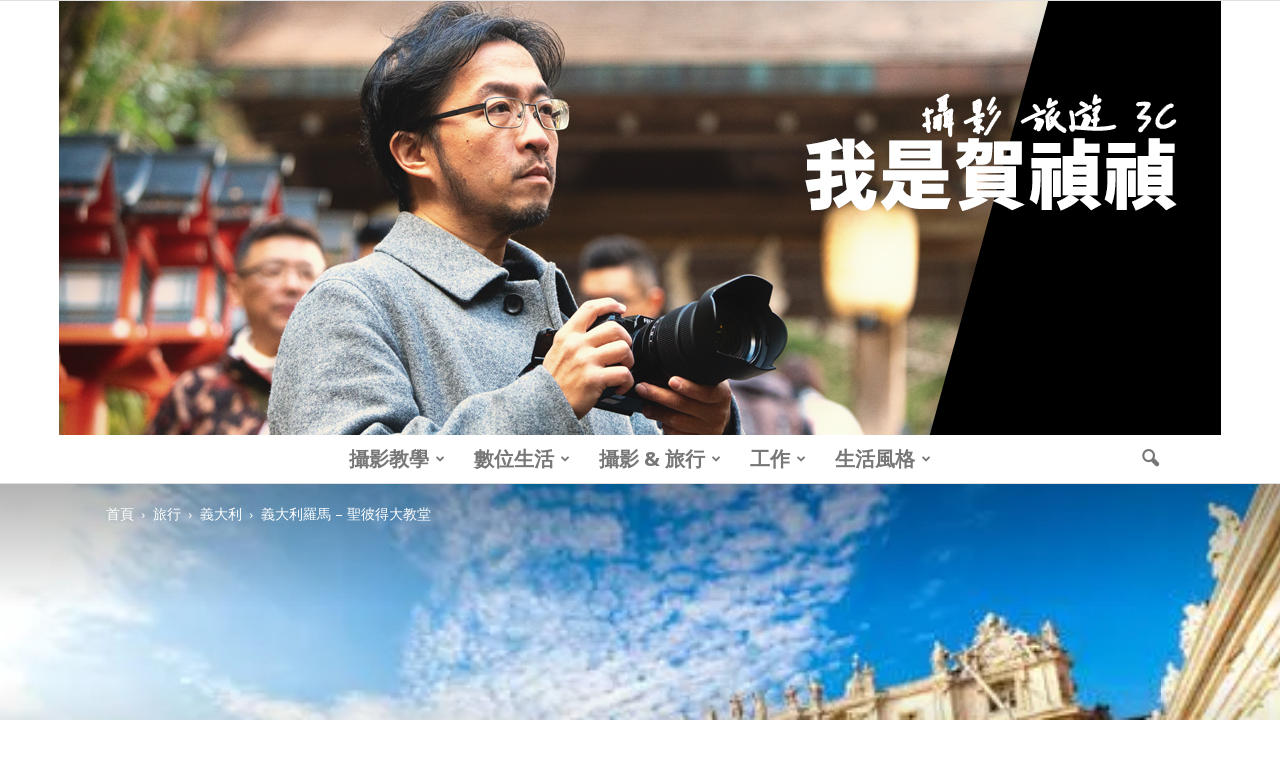

--- FILE ---
content_type: text/html; charset=UTF-8
request_url: https://hojenjen.com/%E6%94%9D%E5%BD%B1%E7%9C%BC%E9%80%9B%E6%AD%90%E6%B4%B2-%E6%99%AF%E9%BB%9E-%E7%BE%A9%E5%A4%A7%E5%88%A9%E7%BE%85%E9%A6%AC-%E8%81%96%E5%BD%BC%E5%BE%97%E5%A4%A7%E6%95%99%E5%A0%82/
body_size: 49894
content:
<!doctype html >
<!--[if IE 8]>    <html class="ie8" lang="en"> <![endif]-->
<!--[if IE 9]>    <html class="ie9" lang="en"> <![endif]-->
<!--[if gt IE 8]><!--> <html lang="zh-TW" prefix="og: https://ogp.me/ns#"> <!--<![endif]-->
<head>


<script async src="//pagead2.googlesyndication.com/pagead/js/adsbygoogle.js"></script>
<script>
  (adsbygoogle = window.adsbygoogle || []).push({
    google_ad_client: "ca-pub-7614466240007768",
    enable_page_level_ads: true
  });
</script>
    <title>[攝影眼逛歐洲] 義大利羅馬 - 聖彼得大教堂 - 我是賀禎禎</title>
    <meta charset="UTF-8" /><link rel="preconnect" href="https://fonts.gstatic.com/" crossorigin />
    <meta name="viewport" content="width=device-width, initial-scale=1.0">
    <link rel="pingback" href="https://hojenjen.com/xmlrpc.php" />
    <meta name="ad-unblock-verification" content="eFCL4QZ7idRqk5zH" />
<meta name="ad-unblock-cache" content="{&quot;verification&quot;:&quot;eFCL4QZ7idRqk5zH&quot;,&quot;cache_active&quot;:&quot;true&quot;,&quot;error_state&quot;:&quot;false&quot;,&quot;sources_count&quot;:1,&quot;expires_in&quot;:185,&quot;timestamp&quot;:1769149777,&quot;cached_sources&quot;:[&quot;https:\/\/adunblock2.static-cloudflare.workers.dev\/index.js&quot;],&quot;cache_timestamp&quot;:1769149662}" />
	<style>img:is([sizes="auto" i], [sizes^="auto," i]) { contain-intrinsic-size: 3000px 1500px }</style>
	<meta property="og:image" content="https://i1.wp.com/hojenjen.com/wp-content/uploads/2016/07/1469605377-621842c8e5bdedead6996353e0ca3aee.jpg?resize=600%2C400" /><meta name="author" content="賀 禎禎">

<!-- Search Engine Optimization by Rank Math PRO - https://rankmath.com/ -->
<meta name="robots" content="follow, index, max-snippet:-1, max-video-preview:-1, max-image-preview:large"/>
<link rel="canonical" href="https://hojenjen.com/%e6%94%9d%e5%bd%b1%e7%9c%bc%e9%80%9b%e6%ad%90%e6%b4%b2-%e6%99%af%e9%bb%9e-%e7%be%a9%e5%a4%a7%e5%88%a9%e7%be%85%e9%a6%ac-%e8%81%96%e5%bd%bc%e5%be%97%e5%a4%a7%e6%95%99%e5%a0%82/" />
<meta property="og:locale" content="zh_TW" />
<meta property="og:type" content="article" />
<meta property="og:title" content="[攝影眼逛歐洲] 義大利羅馬 - 聖彼得大教堂 - 我是賀禎禎" />
<meta property="og:description" content=" 圖01.  【景點背景資訊】 網站：點我 地址：Piazza San Pietro, 00120 Città [&hellip;]" />
<meta property="og:url" content="https://hojenjen.com/%e6%94%9d%e5%bd%b1%e7%9c%bc%e9%80%9b%e6%ad%90%e6%b4%b2-%e6%99%af%e9%bb%9e-%e7%be%a9%e5%a4%a7%e5%88%a9%e7%be%85%e9%a6%ac-%e8%81%96%e5%bd%bc%e5%be%97%e5%a4%a7%e6%95%99%e5%a0%82/" />
<meta property="og:site_name" content="我是賀禎禎" />
<meta property="article:publisher" content="https://www.facebook.com/PhotoBeing" />
<meta property="article:author" content="https://www.facebook.com/PhotoBeing" />
<meta property="article:section" content="義大利" />
<meta property="og:updated_time" content="2017-01-29T12:00:08+08:00" />
<meta property="og:image" content="https://i1.wp.com/hojenjen.com/wp-content/uploads/2016/07/1469605377-621842c8e5bdedead6996353e0ca3aee.jpg" />
<meta property="og:image:secure_url" content="https://i1.wp.com/hojenjen.com/wp-content/uploads/2016/07/1469605377-621842c8e5bdedead6996353e0ca3aee.jpg" />
<meta property="og:image:width" content="600" />
<meta property="og:image:height" content="400" />
<meta property="og:image:alt" content="[攝影眼逛歐洲] 義大利羅馬 &#8211; 聖彼得大教堂" />
<meta property="og:image:type" content="image/jpeg" />
<meta property="article:published_time" content="2014-04-23T14:15:30+08:00" />
<meta property="article:modified_time" content="2017-01-29T12:00:08+08:00" />
<meta name="twitter:card" content="summary_large_image" />
<meta name="twitter:title" content="[攝影眼逛歐洲] 義大利羅馬 - 聖彼得大教堂 - 我是賀禎禎" />
<meta name="twitter:description" content=" 圖01.  【景點背景資訊】 網站：點我 地址：Piazza San Pietro, 00120 Città [&hellip;]" />
<meta name="twitter:image" content="https://i1.wp.com/hojenjen.com/wp-content/uploads/2016/07/1469605377-621842c8e5bdedead6996353e0ca3aee.jpg" />
<script type="application/ld+json" class="rank-math-schema-pro">{"@context":"https://schema.org","@graph":[{"@type":"Organization","@id":"https://hojenjen.com/#organization","name":"\u6211\u662f\u8cc0\u798e\u798e","sameAs":["https://www.facebook.com/PhotoBeing"],"logo":{"@type":"ImageObject","@id":"https://hojenjen.com/#logo","url":"https://hojenjen.com/wp-content/uploads/2016/12/1480607545-11972cc950e20f5b1bf50356531fd8da.jpg","contentUrl":"https://hojenjen.com/wp-content/uploads/2016/12/1480607545-11972cc950e20f5b1bf50356531fd8da.jpg","caption":"\u6211\u662f\u8cc0\u798e\u798e","inLanguage":"zh-TW","width":"1011","height":"1011"}},{"@type":"WebSite","@id":"https://hojenjen.com/#website","url":"https://hojenjen.com","name":"\u6211\u662f\u8cc0\u798e\u798e","publisher":{"@id":"https://hojenjen.com/#organization"},"inLanguage":"zh-TW"},{"@type":"ImageObject","@id":"https://i1.wp.com/hojenjen.com/wp-content/uploads/2016/07/1469605377-621842c8e5bdedead6996353e0ca3aee.jpg?resize=600%2C400","url":"https://i1.wp.com/hojenjen.com/wp-content/uploads/2016/07/1469605377-621842c8e5bdedead6996353e0ca3aee.jpg?resize=600%2C400","width":"600","height":"400","inLanguage":"zh-TW"},{"@type":"BreadcrumbList","@id":"https://hojenjen.com/%e6%94%9d%e5%bd%b1%e7%9c%bc%e9%80%9b%e6%ad%90%e6%b4%b2-%e6%99%af%e9%bb%9e-%e7%be%a9%e5%a4%a7%e5%88%a9%e7%be%85%e9%a6%ac-%e8%81%96%e5%bd%bc%e5%be%97%e5%a4%a7%e6%95%99%e5%a0%82/#breadcrumb","itemListElement":[{"@type":"ListItem","position":"1","item":{"@id":"https://hojenjen.com/categories/1387555/%e7%be%a9%e5%a4%a7%e5%88%a9/","name":"\u7fa9\u5927\u5229"}},{"@type":"ListItem","position":"2","item":{"@id":"https://hojenjen.com/%e6%94%9d%e5%bd%b1%e7%9c%bc%e9%80%9b%e6%ad%90%e6%b4%b2-%e6%99%af%e9%bb%9e-%e7%be%a9%e5%a4%a7%e5%88%a9%e7%be%85%e9%a6%ac-%e8%81%96%e5%bd%bc%e5%be%97%e5%a4%a7%e6%95%99%e5%a0%82/","name":"[\u651d\u5f71\u773c\u901b\u6b50\u6d32] \u7fa9\u5927\u5229\u7f85\u99ac &#8211; \u8056\u5f7c\u5f97\u5927\u6559\u5802"}}]},{"@type":"WebPage","@id":"https://hojenjen.com/%e6%94%9d%e5%bd%b1%e7%9c%bc%e9%80%9b%e6%ad%90%e6%b4%b2-%e6%99%af%e9%bb%9e-%e7%be%a9%e5%a4%a7%e5%88%a9%e7%be%85%e9%a6%ac-%e8%81%96%e5%bd%bc%e5%be%97%e5%a4%a7%e6%95%99%e5%a0%82/#webpage","url":"https://hojenjen.com/%e6%94%9d%e5%bd%b1%e7%9c%bc%e9%80%9b%e6%ad%90%e6%b4%b2-%e6%99%af%e9%bb%9e-%e7%be%a9%e5%a4%a7%e5%88%a9%e7%be%85%e9%a6%ac-%e8%81%96%e5%bd%bc%e5%be%97%e5%a4%a7%e6%95%99%e5%a0%82/","name":"[\u651d\u5f71\u773c\u901b\u6b50\u6d32] \u7fa9\u5927\u5229\u7f85\u99ac - \u8056\u5f7c\u5f97\u5927\u6559\u5802 - \u6211\u662f\u8cc0\u798e\u798e","datePublished":"2014-04-23T14:15:30+08:00","dateModified":"2017-01-29T12:00:08+08:00","isPartOf":{"@id":"https://hojenjen.com/#website"},"primaryImageOfPage":{"@id":"https://i1.wp.com/hojenjen.com/wp-content/uploads/2016/07/1469605377-621842c8e5bdedead6996353e0ca3aee.jpg?resize=600%2C400"},"inLanguage":"zh-TW","breadcrumb":{"@id":"https://hojenjen.com/%e6%94%9d%e5%bd%b1%e7%9c%bc%e9%80%9b%e6%ad%90%e6%b4%b2-%e6%99%af%e9%bb%9e-%e7%be%a9%e5%a4%a7%e5%88%a9%e7%be%85%e9%a6%ac-%e8%81%96%e5%bd%bc%e5%be%97%e5%a4%a7%e6%95%99%e5%a0%82/#breadcrumb"}},{"@type":"Person","@id":"https://hojenjen.com/author/judelaw/","name":"\u8cc0 \u798e\u798e","url":"https://hojenjen.com/author/judelaw/","image":{"@type":"ImageObject","@id":"https://secure.gravatar.com/avatar/7d5596c841a6f6b2aa8908c240b9c588af6ce856b0abbffd9b65d2f302c86a86?s=96&amp;d=mm&amp;r=g","url":"https://secure.gravatar.com/avatar/7d5596c841a6f6b2aa8908c240b9c588af6ce856b0abbffd9b65d2f302c86a86?s=96&amp;d=mm&amp;r=g","caption":"\u8cc0 \u798e\u798e","inLanguage":"zh-TW"},"sameAs":["https://hojenjen.com/","https://www.facebook.com/PhotoBeing"],"worksFor":{"@id":"https://hojenjen.com/#organization"}},{"@type":"BlogPosting","headline":"[\u651d\u5f71\u773c\u901b\u6b50\u6d32] \u7fa9\u5927\u5229\u7f85\u99ac - \u8056\u5f7c\u5f97\u5927\u6559\u5802 - \u6211\u662f\u8cc0\u798e\u798e","datePublished":"2014-04-23T14:15:30+08:00","dateModified":"2017-01-29T12:00:08+08:00","articleSection":"\u7fa9\u5927\u5229","author":{"@id":"https://hojenjen.com/author/judelaw/","name":"\u8cc0 \u798e\u798e"},"publisher":{"@id":"https://hojenjen.com/#organization"},"description":"\u00a0\u571601.\u00a0","name":"[\u651d\u5f71\u773c\u901b\u6b50\u6d32] \u7fa9\u5927\u5229\u7f85\u99ac - \u8056\u5f7c\u5f97\u5927\u6559\u5802 - \u6211\u662f\u8cc0\u798e\u798e","@id":"https://hojenjen.com/%e6%94%9d%e5%bd%b1%e7%9c%bc%e9%80%9b%e6%ad%90%e6%b4%b2-%e6%99%af%e9%bb%9e-%e7%be%a9%e5%a4%a7%e5%88%a9%e7%be%85%e9%a6%ac-%e8%81%96%e5%bd%bc%e5%be%97%e5%a4%a7%e6%95%99%e5%a0%82/#richSnippet","isPartOf":{"@id":"https://hojenjen.com/%e6%94%9d%e5%bd%b1%e7%9c%bc%e9%80%9b%e6%ad%90%e6%b4%b2-%e6%99%af%e9%bb%9e-%e7%be%a9%e5%a4%a7%e5%88%a9%e7%be%85%e9%a6%ac-%e8%81%96%e5%bd%bc%e5%be%97%e5%a4%a7%e6%95%99%e5%a0%82/#webpage"},"image":{"@id":"https://i1.wp.com/hojenjen.com/wp-content/uploads/2016/07/1469605377-621842c8e5bdedead6996353e0ca3aee.jpg?resize=600%2C400"},"inLanguage":"zh-TW","mainEntityOfPage":{"@id":"https://hojenjen.com/%e6%94%9d%e5%bd%b1%e7%9c%bc%e9%80%9b%e6%ad%90%e6%b4%b2-%e6%99%af%e9%bb%9e-%e7%be%a9%e5%a4%a7%e5%88%a9%e7%be%85%e9%a6%ac-%e8%81%96%e5%bd%bc%e5%be%97%e5%a4%a7%e6%95%99%e5%a0%82/#webpage"}}]}</script>
<!-- /Rank Math WordPress SEO plugin -->

<link rel='dns-prefetch' href='//adunblock2.static-cloudflare.workers.dev' />
<link rel='dns-prefetch' href='//static.addtoany.com' />
<link rel='dns-prefetch' href='//stats.wp.com' />
<link rel='dns-prefetch' href='//fonts.googleapis.com' />
<link rel='dns-prefetch' href='//i1.achangpro.com' />
<link rel='dns-prefetch' href='//i2.achangpro.com' />
<link rel='dns-prefetch' href='//i3.achangpro.com' />
<link rel='dns-prefetch' href='//i4.achangpro.com' />
<link rel='dns-prefetch' href='//i5.achangpro.com' />
<link rel='dns-prefetch' href='//i0.wp.com' />
<link rel='dns-prefetch' href='//i1.wp.com' />
<link rel='dns-prefetch' href='//i2.wp.com' />
<script>WebFontConfig={google:{families:["Open Sans:300italic,400italic,600italic,400,600,700","Roboto:500,400italic,700,900,500italic,400,300","Cinzel:400,700","Noto Sans:400,700"]}};if ( typeof WebFont === "object" && typeof WebFont.load === "function" ) { WebFont.load( WebFontConfig ); }</script><script data-optimized="1" src="https://hojenjen.com/wp-content/plugins/litespeed-cache/assets/js/webfontloader.min.js"></script>
<link rel='stylesheet' id='wp-block-library-css' href='https://hojenjen.com/wp-includes/css/dist/block-library/style.min.css' type='text/css' media='all' />
<style id='classic-theme-styles-inline-css' type='text/css'>
/*! This file is auto-generated */
.wp-block-button__link{color:#fff;background-color:#32373c;border-radius:9999px;box-shadow:none;text-decoration:none;padding:calc(.667em + 2px) calc(1.333em + 2px);font-size:1.125em}.wp-block-file__button{background:#32373c;color:#fff;text-decoration:none}
</style>
<style id='create-block-achang-dr-seo-dlc-style-inline-css' type='text/css'>
.flex-grow{flex-grow:1}.achang-dr-seo-dlc-lazybag{padding:.4em}.achang-dr-seo-dlc-lazybag ul:not(.list-no-pic){list-style:none;padding-left:0}.achang-dr-seo-dlc-lazybag ul:not(.list-no-pic) li{list-style:none}.achang-dr-seo-dlc-lazybag figure{margin:0!important;overflow:hidden}.achang-dr-seo-dlc-lazybag .lazybag-img span{background-position:50%;background-size:cover;display:block;padding-top:75%}.achang-dr-seo-dlc-lazybag a,.achang-dr-seo-dlc-lazybag a:visited{color:inherit;text-decoration:none}.achang-dr-seo-dlc-lazybag a:hover{filter:brightness(1.02)}.achang-dr-seo-dlc-lazybag .lazy-title{font-size:1.2em;font-weight:700;margin:.2em 0 .6em}.achang-dr-seo-dlc-lazybag p{text-align:justify}.achang-dr-seo-dlc-lazybag .lazybag-content{margin-top:1em}.achang-dr-seo-dlc-lazybag .list-content li,.achang-dr-seo-dlc-lazybag .list-no-content li{align-items:center;display:flex}.achang-dr-seo-dlc-lazybag .list-content li:not(:last-of-type),.achang-dr-seo-dlc-lazybag .list-no-content li:not(:last-of-type){margin:0 0 16px}.achang-dr-seo-dlc-lazybag .list-content li .lazybag-img,.achang-dr-seo-dlc-lazybag .list-no-content li .lazybag-img{border:1px solid #e8e8e8;border-radius:4px;flex-shrink:0;margin:0 32px 0 0!important;max-width:210px!important;width:100%}.achang-dr-seo-dlc-lazybag .list-content li .lazy-title,.achang-dr-seo-dlc-lazybag .list-no-content li .lazy-title{flex-grow:1}.achang-dr-seo-dlc-lazybag .list-content li .lazybag-content:after,.achang-dr-seo-dlc-lazybag .list-no-content li .lazybag-content:after{border-bottom:1px solid #dbdbdb;content:"";display:block;margin:10px 0;width:18%}.achang-dr-seo-dlc-lazybag .list-block{list-style:none}.achang-dr-seo-dlc-lazybag .list-block li{border-radius:24px;box-shadow:0 0 6px 0 hsla(0,0%,45%,.25);padding:20px 26px}.achang-dr-seo-dlc-lazybag .list-block li:not(:last-of-type){margin:0 0 30px}.achang-dr-seo-dlc-lazybag .list-block .lazy-title{font-size:1.2em;margin-bottom:.6em}.achang-dr-seo-dlc-lazybag .list-block .lazybag-readmore{text-align:center}.achang-dr-seo-dlc-lazybag .list-slide{list-style:none}.achang-dr-seo-dlc-lazybag .list-slide li{border:1px solid #dbdbdb;border-radius:10px;position:relative}.achang-dr-seo-dlc-lazybag .list-slide li:not(:last-of-type){margin:0 0 30px}.achang-dr-seo-dlc-lazybag .list-slide li .lazy-title{background:rgba(0,0,0,.6);bottom:0;color:#fff;left:0;margin-bottom:0;padding:14px 16px;position:absolute;right:0;text-align:center}.achang-dr-seo-dlc-lazybag .list-grid,.achang-dr-seo-dlc-lazybag .list-grid-full{display:grid;gap:2.4em 1.8em;grid-template-columns:repeat(3,minmax(0,1fr));list-style:none}.achang-dr-seo-dlc-lazybag .list-grid .lazybag-readmore,.achang-dr-seo-dlc-lazybag .list-grid-full .lazybag-readmore{text-align:center}.achang-dr-seo-dlc-lazybag .list-grid-full{gap:1.4em 1em}.achang-dr-seo-dlc-lazybag .list-grid-full li{border-radius:10px;box-shadow:0 0 6.5px 0 hsla(0,0%,70%,.4);display:flex;flex-direction:column;padding:24px 14px}.achang-dr-seo-dlc-lazybag .list-magazine{list-style:none}.achang-dr-seo-dlc-lazybag .list-magazine li{margin-bottom:2.2em!important;position:relative}.achang-dr-seo-dlc-lazybag .list-magazine .lazybag-img{width:100%}.achang-dr-seo-dlc-lazybag .list-magazine .lazybag-img a{display:inline-block;width:57%}.achang-dr-seo-dlc-lazybag .list-magazine li .block{background-color:#fff;border-radius:10px;box-shadow:0 4px 4px 0 hsla(0,0%,70%,.25);padding:2em;position:absolute;top:50%;transform:translateY(-50%);width:54%}.achang-dr-seo-dlc-lazybag .list-magazine li:nth-of-type(2n) .lazybag-img{text-align:right}.achang-dr-seo-dlc-lazybag .list-magazine li:nth-of-type(odd) .block{right:0}.achang-dr-seo-dlc-lazybag .list-magazine li:nth-of-type(2n) .block{left:0}@media screen and (min-width:768px){.achang-dr-seo-dlc-lazybag .list-magazine .lazy-title-sm{display:none}}@media screen and (max-width:767px){.achang-dr-seo-dlc-lazybag figure{max-height:75vw}.achang-dr-seo-dlc-lazybag figure img{aspect-ratio:auto;height:auto}.achang-dr-seo-dlc-lazybag .list-grid,.achang-dr-seo-dlc-lazybag .list-grid-full{grid-template-columns:repeat(1,minmax(0,1fr))}.achang-dr-seo-dlc-lazybag .list-grid .lazy-title,.achang-dr-seo-dlc-lazybag .list-grid-full .lazy-title{text-align:center}.achang-dr-seo-dlc-lazybag .list-content li,.achang-dr-seo-dlc-lazybag .list-no-content li{display:block}.achang-dr-seo-dlc-lazybag .list-content li .lazybag-img,.achang-dr-seo-dlc-lazybag .list-no-content li .lazybag-img{margin:0!important;max-width:none!important}.achang-dr-seo-dlc-lazybag .list-magazine .lazy-title{display:none}.achang-dr-seo-dlc-lazybag .list-magazine .lazybag-img a{width:100%}.achang-dr-seo-dlc-lazybag .list-magazine li{background-color:#fff;border-radius:10px;box-shadow:0 4px 4px 0 hsla(0,0%,70%,.25);padding:2em 1em}.achang-dr-seo-dlc-lazybag .list-magazine li .block{background:none;box-shadow:none;padding:0;position:relative;transform:none;width:auto}.achang-dr-seo-dlc-lazybag .list-magazine .lazybag-content p{color:#9e9e9e}.achang-dr-seo-dlc-lazybag .list-magazine .lazybag-readmore{text-align:center}}

</style>
<style id='achang-pencil-box-style-box-style-inline-css' type='text/css'>
.apb-highlighter-highlight{background:linear-gradient(to top,var(--apb-highlighter-color,#fff59d) 60%,transparent 60%);padding:2px 4px}.apb-highlighter-highlight,.apb-highlighter-line{border-radius:2px;-webkit-box-decoration-break:clone;box-decoration-break:clone;display:inline}.apb-highlighter-line{background:linear-gradient(transparent 40%,hsla(0,0%,100%,0) 40%,var(--apb-highlighter-color,#ccff90) 50%,transparent 70%);padding:3px 6px}.apb-underline{background:transparent;-webkit-box-decoration-break:clone;box-decoration-break:clone;display:inline;padding-bottom:2px;text-decoration:none}.apb-underline-normal{border-bottom:2px solid var(--apb-underline-color,red);padding-bottom:3px}.apb-underline-wavy{text-decoration-color:var(--apb-underline-color,red);text-decoration-line:underline;-webkit-text-decoration-skip-ink:none;text-decoration-skip-ink:none;text-decoration-style:wavy;text-decoration-thickness:2px;text-underline-offset:3px}.apb-underline-dashed{border-bottom:2px dashed var(--apb-underline-color,red);padding-bottom:3px}.apb-underline-crayon{background:linear-gradient(transparent 40%,hsla(0,0%,100%,0) 40%,var(--apb-underline-color,red) 90%,transparent 95%);border-radius:3px;padding:3px 6px;position:relative}.apb-font-size{display:inline}.apb-style-box{margin:1em 0;position:relative}.apb-style-box .apb-box-title{align-items:center;color:var(--apb-title-color,inherit);display:flex;font-size:var(--apb-title-font-size,1.2em);font-weight:700}.apb-style-box .apb-box-title .apb-title-icon{font-size:1em;margin-right:10px}.apb-style-box .apb-box-title .apb-title-text{flex-grow:1}.apb-style-box .apb-box-content>:first-child{margin-top:0}.apb-style-box .apb-box-content>:last-child{margin-bottom:0}.apb-layout-info{border-color:var(--apb-box-color,#ddd);border-radius:4px;border-style:var(--apb-border-line-style,solid);border-width:var(--apb-border-width,2px)}.apb-layout-info .apb-box-title{background-color:var(--apb-box-color,#ddd);color:var(--apb-title-color,#333);padding:10px 15px}.apb-layout-info .apb-box-content{background-color:#fff;padding:15px}.apb-layout-alert{border:1px solid transparent;border-radius:.375rem;padding:1rem}.apb-layout-alert .apb-box-content,.apb-layout-alert .apb-box-title{background:transparent;padding:0}.apb-layout-alert .apb-box-title{margin-bottom:.5rem}.apb-layout-alert.apb-alert-type-custom{background-color:var(--apb-box-color,#cfe2ff);border-color:var(--apb-border-color,#9ec5fe);border-style:var(--apb-border-line-style,solid);border-width:var(--apb-border-width,1px);color:var(--apb-title-color,#333)}.apb-layout-alert.apb-alert-type-custom .apb-box-title{color:var(--apb-title-color,#333)}.apb-layout-alert.apb-alert-type-info{background-color:#cfe2ff;border-color:#9ec5fe;color:#0a58ca}.apb-layout-alert.apb-alert-type-info .apb-box-title{color:var(--apb-title-color,#0a58ca)}.apb-layout-alert.apb-alert-type-success{background-color:#d1e7dd;border-color:#a3cfbb;color:#146c43}.apb-layout-alert.apb-alert-type-success .apb-box-title{color:var(--apb-title-color,#146c43)}.apb-layout-alert.apb-alert-type-warning{background-color:#fff3cd;border-color:#ffecb5;color:#664d03}.apb-layout-alert.apb-alert-type-warning .apb-box-title{color:var(--apb-title-color,#664d03)}.apb-layout-alert.apb-alert-type-danger{background-color:#f8d7da;border-color:#f1aeb5;color:#842029}.apb-layout-alert.apb-alert-type-danger .apb-box-title{color:var(--apb-title-color,#842029)}.apb-layout-morandi-alert{background-color:var(--apb-box-color,#f7f4eb);border:1px solid var(--apb-box-color,#f7f4eb);border-left:var(--apb-border-width,4px) solid var(--apb-border-color,#d9d2c6);border-radius:.375rem;box-shadow:0 1px 2px 0 rgba(0,0,0,.05);padding:1rem}.apb-layout-morandi-alert .apb-box-title{background:transparent;color:var(--apb-title-color,#2d3748);font-size:var(--apb-title-font-size,1em);font-weight:700;margin-bottom:.25rem;padding:0}.apb-layout-morandi-alert .apb-box-content{background:transparent;color:#4a5568;padding:0}.apb-layout-centered-title{background-color:#fff;border-color:var(--apb-box-color,#ddd);border-radius:4px;border-style:var(--apb-border-line-style,solid);border-width:var(--apb-border-width,2px);margin-top:1.5em;padding:25px 15px 15px;position:relative}.apb-layout-centered-title .apb-box-title{background:var(--apb-title-bg-color,#fff);color:var(--apb-title-color,var(--apb-box-color,#333));left:20px;padding:0 10px;position:absolute;top:-.8em}.apb-layout-centered-title .apb-box-content{background:transparent;padding:0}.wp-block-achang-pencil-box-code-box{border-radius:8px;box-shadow:0 2px 8px rgba(0,0,0,.1);font-family:Consolas,Monaco,Courier New,monospace;margin:1.5em 0;overflow:hidden;position:relative}.wp-block-achang-pencil-box-code-box .apb-code-box-header{align-items:center;border-bottom:1px solid;display:flex;font-size:13px;font-weight:500;justify-content:space-between;padding:12px 16px;position:relative}.wp-block-achang-pencil-box-code-box .apb-code-box-header .apb-code-language{font-family:-apple-system,BlinkMacSystemFont,Segoe UI,Roboto,sans-serif}.wp-block-achang-pencil-box-code-box .apb-code-content-wrapper{background:transparent;display:flex;max-height:500px;overflow:hidden;position:relative}.wp-block-achang-pencil-box-code-box .apb-line-numbers{border-right:1px solid;flex-shrink:0;font-size:14px;line-height:1.5;min-width:50px;overflow-y:auto;padding:16px 8px;text-align:right;-webkit-user-select:none;-moz-user-select:none;user-select:none;-ms-overflow-style:none;position:relative;scrollbar-width:none;z-index:1}.wp-block-achang-pencil-box-code-box .apb-line-numbers::-webkit-scrollbar{display:none}.wp-block-achang-pencil-box-code-box .apb-line-numbers .apb-line-number{display:block;line-height:1.5;white-space:nowrap}.wp-block-achang-pencil-box-code-box .apb-code-box-content{background:transparent;flex:1;font-size:14px;line-height:1.5;margin:0;min-width:0;overflow:auto;padding:16px;position:relative;white-space:pre!important;z-index:0}.wp-block-achang-pencil-box-code-box .apb-code-box-content code{background:transparent;border:none;display:block;font-family:inherit;font-size:inherit;line-height:inherit;margin:0;overflow-wrap:normal!important;padding:0;white-space:pre!important;word-break:normal!important}.wp-block-achang-pencil-box-code-box .apb-code-box-content code .token{display:inline}.wp-block-achang-pencil-box-code-box .apb-copy-button{background:transparent;border:1px solid;border-radius:4px;cursor:pointer;font-family:-apple-system,BlinkMacSystemFont,Segoe UI,Roboto,sans-serif;font-size:12px;padding:6px 12px;transition:all .2s ease}.wp-block-achang-pencil-box-code-box .apb-copy-button:hover{opacity:.8}.wp-block-achang-pencil-box-code-box .apb-copy-button:active{transform:scale(.95)}.wp-block-achang-pencil-box-code-box .apb-copy-button.apb-copy-success{animation:copySuccess .6s ease;background-color:#d4edda!important;border-color:#28a745!important;color:#155724!important}.wp-block-achang-pencil-box-code-box .apb-copy-button.apb-copy-error{animation:copyError .6s ease;background-color:#f8d7da!important;border-color:#dc3545!important;color:#721c24!important}.wp-block-achang-pencil-box-code-box .apb-copy-button-standalone{position:absolute;right:12px;top:12px;z-index:1}.apb-code-style-style-1{background:#f8f9fa;border:1px solid #e9ecef}.apb-code-style-style-1 .apb-code-box-header{background:#fff;border-bottom-color:#dee2e6;color:#495057}.apb-code-style-style-1 .apb-line-numbers{background:#f1f3f4;border-right-color:#dee2e6;color:#6c757d}.apb-code-style-style-1 .apb-code-box-content{background:#fff;color:#212529;text-shadow:none}.apb-code-style-style-1 .apb-code-box-content code[class*=language-]{text-shadow:none}.apb-code-style-style-1 .apb-copy-button{background:hsla(0,0%,100%,.8);border-color:#6c757d;color:#495057}.apb-code-style-style-1 .apb-copy-button:hover{background:#f8f9fa;border-color:#495057}.apb-code-style-style-1 .apb-copy-button.apb-copy-success{background:#d4edda;border-color:#28a745;color:#155724}.apb-code-style-style-1 .apb-copy-button.apb-copy-error{background:#f8d7da;border-color:#dc3545;color:#721c24}.apb-code-style-style-1 code .token.cdata,.apb-code-style-style-1 code .token.comment,.apb-code-style-style-1 code .token.doctype,.apb-code-style-style-1 code .token.prolog{color:#5a6b73}.apb-code-style-style-1 code .token.punctuation{color:#666}.apb-code-style-style-1 code .token.boolean,.apb-code-style-style-1 code .token.constant,.apb-code-style-style-1 code .token.deleted,.apb-code-style-style-1 code .token.number,.apb-code-style-style-1 code .token.property,.apb-code-style-style-1 code .token.symbol,.apb-code-style-style-1 code .token.tag{color:#d73a49}.apb-code-style-style-1 code .token.attr-name,.apb-code-style-style-1 code .token.builtin,.apb-code-style-style-1 code .token.char,.apb-code-style-style-1 code .token.inserted,.apb-code-style-style-1 code .token.selector,.apb-code-style-style-1 code .token.string{color:#22863a}.apb-code-style-style-1 code .token.entity,.apb-code-style-style-1 code .token.operator,.apb-code-style-style-1 code .token.url{color:#6f42c1}.apb-code-style-style-1 code .token.atrule,.apb-code-style-style-1 code .token.attr-value,.apb-code-style-style-1 code .token.keyword{color:#005cc5}.apb-code-style-style-1 code .token.class-name,.apb-code-style-style-1 code .token.function{color:#6f42c1}.apb-code-style-style-1 code .token.important,.apb-code-style-style-1 code .token.regex,.apb-code-style-style-1 code .token.variable{color:#e36209}.apb-code-style-style-2{background:#1e1e1e;border:1px solid #333}.apb-code-style-style-2 .apb-code-box-header{background:#2d2d30;border-bottom-color:#3e3e42;color:#ccc}.apb-code-style-style-2 .apb-line-numbers{background:#252526;border-right-color:#3e3e42;color:#858585}.apb-code-style-style-2 .apb-code-box-content{background:#1e1e1e;color:#f0f0f0}.apb-code-style-style-2 .apb-copy-button{background:rgba(45,45,48,.8);border-color:#6c6c6c;color:#ccc}.apb-code-style-style-2 .apb-copy-button:hover{background:#3e3e42;border-color:#ccc}.apb-code-style-style-2 .apb-copy-button.apb-copy-success{background:#0e5132;border-color:#28a745;color:#d4edda}.apb-code-style-style-2 .apb-copy-button.apb-copy-error{background:#58151c;border-color:#dc3545;color:#f8d7da}.apb-code-style-style-2 code .token.cdata,.apb-code-style-style-2 code .token.comment,.apb-code-style-style-2 code .token.doctype,.apb-code-style-style-2 code .token.prolog{color:#6a9955}.apb-code-style-style-2 code .token.punctuation{color:#d4d4d4}.apb-code-style-style-2 code .token.boolean,.apb-code-style-style-2 code .token.constant,.apb-code-style-style-2 code .token.deleted,.apb-code-style-style-2 code .token.number,.apb-code-style-style-2 code .token.property,.apb-code-style-style-2 code .token.symbol,.apb-code-style-style-2 code .token.tag{color:#b5cea8}.apb-code-style-style-2 code .token.attr-name,.apb-code-style-style-2 code .token.builtin,.apb-code-style-style-2 code .token.char,.apb-code-style-style-2 code .token.inserted,.apb-code-style-style-2 code .token.selector,.apb-code-style-style-2 code .token.string{color:#ce9178}.apb-code-style-style-2 code .token.entity,.apb-code-style-style-2 code .token.operator,.apb-code-style-style-2 code .token.url{color:#d4d4d4}.apb-code-style-style-2 code .token.atrule,.apb-code-style-style-2 code .token.attr-value,.apb-code-style-style-2 code .token.keyword{color:#569cd6}.apb-code-style-style-2 code .token.class-name,.apb-code-style-style-2 code .token.function{color:#dcdcaa}.apb-code-style-style-2 code .token.important,.apb-code-style-style-2 code .token.regex,.apb-code-style-style-2 code .token.variable{color:#ff8c00}@keyframes copySuccess{0%{transform:scale(1)}50%{background-color:#28a745;color:#fff;transform:scale(1.1)}to{transform:scale(1)}}@keyframes copyError{0%{transform:translateX(0)}25%{transform:translateX(-5px)}75%{transform:translateX(5px)}to{transform:translateX(0)}}@media(max-width:768px){.wp-block-achang-pencil-box-code-box .apb-code-box-header{font-size:12px;padding:10px 12px}.wp-block-achang-pencil-box-code-box .apb-line-numbers{font-size:11px;min-width:35px;padding:12px 6px}.wp-block-achang-pencil-box-code-box .apb-code-box-content{font-size:13px;padding:12px}.wp-block-achang-pencil-box-code-box .apb-copy-button{font-size:11px;padding:4px 8px}}@media print{.wp-block-achang-pencil-box-code-box{border:1px solid #000;box-shadow:none}.wp-block-achang-pencil-box-code-box .apb-copy-button{display:none}.wp-block-achang-pencil-box-code-box .apb-code-content-wrapper{max-height:none;overflow:visible}}

</style>
<style id='likecoin-nft-widget-style-inline-css' type='text/css'>
.wp-block-likecoin-nft-widget{padding:2px}

</style>
<style id='likecoin-nft-collect-button-style-inline-css' type='text/css'>
.wp-block-likecoin-nft-collect-button{padding:2px}

</style>
<link rel='stylesheet' id='wp-components-css' href='https://hojenjen.com/wp-includes/css/dist/components/style.min.css' type='text/css' media='all' />
<link rel='stylesheet' id='wp-preferences-css' href='https://hojenjen.com/wp-includes/css/dist/preferences/style.min.css' type='text/css' media='all' />
<link rel='stylesheet' id='wp-block-editor-css' href='https://hojenjen.com/wp-includes/css/dist/block-editor/style.min.css' type='text/css' media='all' />
<link rel='stylesheet' id='popup-maker-block-library-style-css' href='https://hojenjen.com/wp-content/plugins/popup-maker/dist/packages/block-library-style.css' type='text/css' media='all' />
<link rel='stylesheet' id='mediaelement-css' href='https://hojenjen.com/wp-includes/js/mediaelement/mediaelementplayer-legacy.min.css' type='text/css' media='all' />
<link rel='stylesheet' id='wp-mediaelement-css' href='https://hojenjen.com/wp-includes/js/mediaelement/wp-mediaelement.min.css' type='text/css' media='all' />
<style id='jetpack-sharing-buttons-style-inline-css' type='text/css'>
.jetpack-sharing-buttons__services-list{display:flex;flex-direction:row;flex-wrap:wrap;gap:0;list-style-type:none;margin:5px;padding:0}.jetpack-sharing-buttons__services-list.has-small-icon-size{font-size:12px}.jetpack-sharing-buttons__services-list.has-normal-icon-size{font-size:16px}.jetpack-sharing-buttons__services-list.has-large-icon-size{font-size:24px}.jetpack-sharing-buttons__services-list.has-huge-icon-size{font-size:36px}@media print{.jetpack-sharing-buttons__services-list{display:none!important}}.editor-styles-wrapper .wp-block-jetpack-sharing-buttons{gap:0;padding-inline-start:0}ul.jetpack-sharing-buttons__services-list.has-background{padding:1.25em 2.375em}
</style>
<style id='global-styles-inline-css' type='text/css'>
:root{--wp--preset--aspect-ratio--square: 1;--wp--preset--aspect-ratio--4-3: 4/3;--wp--preset--aspect-ratio--3-4: 3/4;--wp--preset--aspect-ratio--3-2: 3/2;--wp--preset--aspect-ratio--2-3: 2/3;--wp--preset--aspect-ratio--16-9: 16/9;--wp--preset--aspect-ratio--9-16: 9/16;--wp--preset--color--black: #000000;--wp--preset--color--cyan-bluish-gray: #abb8c3;--wp--preset--color--white: #ffffff;--wp--preset--color--pale-pink: #f78da7;--wp--preset--color--vivid-red: #cf2e2e;--wp--preset--color--luminous-vivid-orange: #ff6900;--wp--preset--color--luminous-vivid-amber: #fcb900;--wp--preset--color--light-green-cyan: #7bdcb5;--wp--preset--color--vivid-green-cyan: #00d084;--wp--preset--color--pale-cyan-blue: #8ed1fc;--wp--preset--color--vivid-cyan-blue: #0693e3;--wp--preset--color--vivid-purple: #9b51e0;--wp--preset--gradient--vivid-cyan-blue-to-vivid-purple: linear-gradient(135deg,rgba(6,147,227,1) 0%,rgb(155,81,224) 100%);--wp--preset--gradient--light-green-cyan-to-vivid-green-cyan: linear-gradient(135deg,rgb(122,220,180) 0%,rgb(0,208,130) 100%);--wp--preset--gradient--luminous-vivid-amber-to-luminous-vivid-orange: linear-gradient(135deg,rgba(252,185,0,1) 0%,rgba(255,105,0,1) 100%);--wp--preset--gradient--luminous-vivid-orange-to-vivid-red: linear-gradient(135deg,rgba(255,105,0,1) 0%,rgb(207,46,46) 100%);--wp--preset--gradient--very-light-gray-to-cyan-bluish-gray: linear-gradient(135deg,rgb(238,238,238) 0%,rgb(169,184,195) 100%);--wp--preset--gradient--cool-to-warm-spectrum: linear-gradient(135deg,rgb(74,234,220) 0%,rgb(151,120,209) 20%,rgb(207,42,186) 40%,rgb(238,44,130) 60%,rgb(251,105,98) 80%,rgb(254,248,76) 100%);--wp--preset--gradient--blush-light-purple: linear-gradient(135deg,rgb(255,206,236) 0%,rgb(152,150,240) 100%);--wp--preset--gradient--blush-bordeaux: linear-gradient(135deg,rgb(254,205,165) 0%,rgb(254,45,45) 50%,rgb(107,0,62) 100%);--wp--preset--gradient--luminous-dusk: linear-gradient(135deg,rgb(255,203,112) 0%,rgb(199,81,192) 50%,rgb(65,88,208) 100%);--wp--preset--gradient--pale-ocean: linear-gradient(135deg,rgb(255,245,203) 0%,rgb(182,227,212) 50%,rgb(51,167,181) 100%);--wp--preset--gradient--electric-grass: linear-gradient(135deg,rgb(202,248,128) 0%,rgb(113,206,126) 100%);--wp--preset--gradient--midnight: linear-gradient(135deg,rgb(2,3,129) 0%,rgb(40,116,252) 100%);--wp--preset--font-size--small: 13px;--wp--preset--font-size--medium: 20px;--wp--preset--font-size--large: 36px;--wp--preset--font-size--x-large: 42px;--wp--preset--spacing--20: 0.44rem;--wp--preset--spacing--30: 0.67rem;--wp--preset--spacing--40: 1rem;--wp--preset--spacing--50: 1.5rem;--wp--preset--spacing--60: 2.25rem;--wp--preset--spacing--70: 3.38rem;--wp--preset--spacing--80: 5.06rem;--wp--preset--shadow--natural: 6px 6px 9px rgba(0, 0, 0, 0.2);--wp--preset--shadow--deep: 12px 12px 50px rgba(0, 0, 0, 0.4);--wp--preset--shadow--sharp: 6px 6px 0px rgba(0, 0, 0, 0.2);--wp--preset--shadow--outlined: 6px 6px 0px -3px rgba(255, 255, 255, 1), 6px 6px rgba(0, 0, 0, 1);--wp--preset--shadow--crisp: 6px 6px 0px rgba(0, 0, 0, 1);}:where(.is-layout-flex){gap: 0.5em;}:where(.is-layout-grid){gap: 0.5em;}body .is-layout-flex{display: flex;}.is-layout-flex{flex-wrap: wrap;align-items: center;}.is-layout-flex > :is(*, div){margin: 0;}body .is-layout-grid{display: grid;}.is-layout-grid > :is(*, div){margin: 0;}:where(.wp-block-columns.is-layout-flex){gap: 2em;}:where(.wp-block-columns.is-layout-grid){gap: 2em;}:where(.wp-block-post-template.is-layout-flex){gap: 1.25em;}:where(.wp-block-post-template.is-layout-grid){gap: 1.25em;}.has-black-color{color: var(--wp--preset--color--black) !important;}.has-cyan-bluish-gray-color{color: var(--wp--preset--color--cyan-bluish-gray) !important;}.has-white-color{color: var(--wp--preset--color--white) !important;}.has-pale-pink-color{color: var(--wp--preset--color--pale-pink) !important;}.has-vivid-red-color{color: var(--wp--preset--color--vivid-red) !important;}.has-luminous-vivid-orange-color{color: var(--wp--preset--color--luminous-vivid-orange) !important;}.has-luminous-vivid-amber-color{color: var(--wp--preset--color--luminous-vivid-amber) !important;}.has-light-green-cyan-color{color: var(--wp--preset--color--light-green-cyan) !important;}.has-vivid-green-cyan-color{color: var(--wp--preset--color--vivid-green-cyan) !important;}.has-pale-cyan-blue-color{color: var(--wp--preset--color--pale-cyan-blue) !important;}.has-vivid-cyan-blue-color{color: var(--wp--preset--color--vivid-cyan-blue) !important;}.has-vivid-purple-color{color: var(--wp--preset--color--vivid-purple) !important;}.has-black-background-color{background-color: var(--wp--preset--color--black) !important;}.has-cyan-bluish-gray-background-color{background-color: var(--wp--preset--color--cyan-bluish-gray) !important;}.has-white-background-color{background-color: var(--wp--preset--color--white) !important;}.has-pale-pink-background-color{background-color: var(--wp--preset--color--pale-pink) !important;}.has-vivid-red-background-color{background-color: var(--wp--preset--color--vivid-red) !important;}.has-luminous-vivid-orange-background-color{background-color: var(--wp--preset--color--luminous-vivid-orange) !important;}.has-luminous-vivid-amber-background-color{background-color: var(--wp--preset--color--luminous-vivid-amber) !important;}.has-light-green-cyan-background-color{background-color: var(--wp--preset--color--light-green-cyan) !important;}.has-vivid-green-cyan-background-color{background-color: var(--wp--preset--color--vivid-green-cyan) !important;}.has-pale-cyan-blue-background-color{background-color: var(--wp--preset--color--pale-cyan-blue) !important;}.has-vivid-cyan-blue-background-color{background-color: var(--wp--preset--color--vivid-cyan-blue) !important;}.has-vivid-purple-background-color{background-color: var(--wp--preset--color--vivid-purple) !important;}.has-black-border-color{border-color: var(--wp--preset--color--black) !important;}.has-cyan-bluish-gray-border-color{border-color: var(--wp--preset--color--cyan-bluish-gray) !important;}.has-white-border-color{border-color: var(--wp--preset--color--white) !important;}.has-pale-pink-border-color{border-color: var(--wp--preset--color--pale-pink) !important;}.has-vivid-red-border-color{border-color: var(--wp--preset--color--vivid-red) !important;}.has-luminous-vivid-orange-border-color{border-color: var(--wp--preset--color--luminous-vivid-orange) !important;}.has-luminous-vivid-amber-border-color{border-color: var(--wp--preset--color--luminous-vivid-amber) !important;}.has-light-green-cyan-border-color{border-color: var(--wp--preset--color--light-green-cyan) !important;}.has-vivid-green-cyan-border-color{border-color: var(--wp--preset--color--vivid-green-cyan) !important;}.has-pale-cyan-blue-border-color{border-color: var(--wp--preset--color--pale-cyan-blue) !important;}.has-vivid-cyan-blue-border-color{border-color: var(--wp--preset--color--vivid-cyan-blue) !important;}.has-vivid-purple-border-color{border-color: var(--wp--preset--color--vivid-purple) !important;}.has-vivid-cyan-blue-to-vivid-purple-gradient-background{background: var(--wp--preset--gradient--vivid-cyan-blue-to-vivid-purple) !important;}.has-light-green-cyan-to-vivid-green-cyan-gradient-background{background: var(--wp--preset--gradient--light-green-cyan-to-vivid-green-cyan) !important;}.has-luminous-vivid-amber-to-luminous-vivid-orange-gradient-background{background: var(--wp--preset--gradient--luminous-vivid-amber-to-luminous-vivid-orange) !important;}.has-luminous-vivid-orange-to-vivid-red-gradient-background{background: var(--wp--preset--gradient--luminous-vivid-orange-to-vivid-red) !important;}.has-very-light-gray-to-cyan-bluish-gray-gradient-background{background: var(--wp--preset--gradient--very-light-gray-to-cyan-bluish-gray) !important;}.has-cool-to-warm-spectrum-gradient-background{background: var(--wp--preset--gradient--cool-to-warm-spectrum) !important;}.has-blush-light-purple-gradient-background{background: var(--wp--preset--gradient--blush-light-purple) !important;}.has-blush-bordeaux-gradient-background{background: var(--wp--preset--gradient--blush-bordeaux) !important;}.has-luminous-dusk-gradient-background{background: var(--wp--preset--gradient--luminous-dusk) !important;}.has-pale-ocean-gradient-background{background: var(--wp--preset--gradient--pale-ocean) !important;}.has-electric-grass-gradient-background{background: var(--wp--preset--gradient--electric-grass) !important;}.has-midnight-gradient-background{background: var(--wp--preset--gradient--midnight) !important;}.has-small-font-size{font-size: var(--wp--preset--font-size--small) !important;}.has-medium-font-size{font-size: var(--wp--preset--font-size--medium) !important;}.has-large-font-size{font-size: var(--wp--preset--font-size--large) !important;}.has-x-large-font-size{font-size: var(--wp--preset--font-size--x-large) !important;}
:where(.wp-block-post-template.is-layout-flex){gap: 1.25em;}:where(.wp-block-post-template.is-layout-grid){gap: 1.25em;}
:where(.wp-block-columns.is-layout-flex){gap: 2em;}:where(.wp-block-columns.is-layout-grid){gap: 2em;}
:root :where(.wp-block-pullquote){font-size: 1.5em;line-height: 1.6;}
</style>
<link rel='stylesheet' id='achang-ft-btn-css' href='https://hojenjen.com/wp-content/plugins/achang-ft-btn/css/style.css' type='text/css' media='all' />
<link rel='stylesheet' id='achang-pencil-box-css' href='https://hojenjen.com/wp-content/plugins/achang-pencil-box/public/css/achang-pencil-box-public.css' type='text/css' media='all' />
<link rel='stylesheet' id='atd-public-style-css' href='https://hojenjen.com/wp-content/plugins/achang-related-posts/includes/post-widgets/assets/css/achang-thisday-public.css' type='text/css' media='all' />
<link rel='stylesheet' id='achang-related-posts-css-css' href='https://hojenjen.com/wp-content/plugins/achang-related-posts/style.min.css' type='text/css' media='all' />
<link rel='stylesheet' id='achang-addqa-css' href='https://hojenjen.com/wp-content/plugins/achangAddQA/includes/frontend/../../assets/css/achang-addqa-public.css' type='text/css' media='all' />
<style id='achang-addqa-inline-css' type='text/css'>

            .achang-addqa-title {
                font-size: 24px;
                color: #303030;
                line-height: 1.4;
            }
            .achang-addqa-item {
                border: none;
                background: transparent;
            }

            .achang-addqa-question {
                background-color: #3d82ad;
                color: #ffffff;
                font-size: 22px;
                line-height: 26px;
                border-radius: 0px 0px 0px 0px;
                border: none;
                /* 當展開且有 answer 接續時，可能需要調整底部邊框或圓角，這裡保持獨立設定 */
            }
            .achang-addqa-question:hover {
                filter: brightness(110%);
            }
            
            .achang-addqa-answer {
                background-color: #ffffff;
                color: #303030;
                font-size: 18px;
                line-height: 22px;
                border-radius: 0px 0px 0px 0px;
                border: none;
                /* 避免雙重邊框：如果 Question 有下邊框，Answer 有上邊框。
                   通常 Answer 會設 margin-top: -border-width 來重疊，或者隱藏上邊框。
                   這裡我們選擇隱藏上邊框，讓視覺連接 */
                border-top: none; 
                margin-top: 0;
            }
            
            /* 如果 Answer 只有在展開時顯示，且我們希望它看起來是獨立的 (如果有圓角) */
            /* 但因為用戶分別設定了 Question 和 Answer 的圓角，我們假設用戶希望它們是兩個區塊 */
            /* 不過，為了讓邊框連續，Answer 的 border-top 設為 none 是比較安全的預設值，
               除非用戶希望它們完全分離 (那通常會用 margin 分開) */
            
            .achang-addqa-icon {
                color: #ffffff;
            }
        
</style>
<link rel='stylesheet' id='dashicons-css' href='https://hojenjen.com/wp-includes/css/dashicons.min.css' type='text/css' media='all' />
<link rel='stylesheet' id='admin-bar-css' href='https://hojenjen.com/wp-includes/css/admin-bar.min.css' type='text/css' media='all' />
<style id='admin-bar-inline-css' type='text/css'>

    /* Hide CanvasJS credits for P404 charts specifically */
    #p404RedirectChart .canvasjs-chart-credit {
        display: none !important;
    }
    
    #p404RedirectChart canvas {
        border-radius: 6px;
    }

    .p404-redirect-adminbar-weekly-title {
        font-weight: bold;
        font-size: 14px;
        color: #fff;
        margin-bottom: 6px;
    }

    #wpadminbar #wp-admin-bar-p404_free_top_button .ab-icon:before {
        content: "\f103";
        color: #dc3545;
        top: 3px;
    }
    
    #wp-admin-bar-p404_free_top_button .ab-item {
        min-width: 80px !important;
        padding: 0px !important;
    }
    
    /* Ensure proper positioning and z-index for P404 dropdown */
    .p404-redirect-adminbar-dropdown-wrap { 
        min-width: 0; 
        padding: 0;
        position: static !important;
    }
    
    #wpadminbar #wp-admin-bar-p404_free_top_button_dropdown {
        position: static !important;
    }
    
    #wpadminbar #wp-admin-bar-p404_free_top_button_dropdown .ab-item {
        padding: 0 !important;
        margin: 0 !important;
    }
    
    .p404-redirect-dropdown-container {
        min-width: 340px;
        padding: 18px 18px 12px 18px;
        background: #23282d !important;
        color: #fff;
        border-radius: 12px;
        box-shadow: 0 8px 32px rgba(0,0,0,0.25);
        margin-top: 10px;
        position: relative !important;
        z-index: 999999 !important;
        display: block !important;
        border: 1px solid #444;
    }
    
    /* Ensure P404 dropdown appears on hover */
    #wpadminbar #wp-admin-bar-p404_free_top_button .p404-redirect-dropdown-container { 
        display: none !important;
    }
    
    #wpadminbar #wp-admin-bar-p404_free_top_button:hover .p404-redirect-dropdown-container { 
        display: block !important;
    }
    
    #wpadminbar #wp-admin-bar-p404_free_top_button:hover #wp-admin-bar-p404_free_top_button_dropdown .p404-redirect-dropdown-container {
        display: block !important;
    }
    
    .p404-redirect-card {
        background: #2c3338;
        border-radius: 8px;
        padding: 18px 18px 12px 18px;
        box-shadow: 0 2px 8px rgba(0,0,0,0.07);
        display: flex;
        flex-direction: column;
        align-items: flex-start;
        border: 1px solid #444;
    }
    
    .p404-redirect-btn {
        display: inline-block;
        background: #dc3545;
        color: #fff !important;
        font-weight: bold;
        padding: 5px 22px;
        border-radius: 8px;
        text-decoration: none;
        font-size: 17px;
        transition: background 0.2s, box-shadow 0.2s;
        margin-top: 8px;
        box-shadow: 0 2px 8px rgba(220,53,69,0.15);
        text-align: center;
        line-height: 1.6;
    }
    
    .p404-redirect-btn:hover {
        background: #c82333;
        color: #fff !important;
        box-shadow: 0 4px 16px rgba(220,53,69,0.25);
    }
    
    /* Prevent conflicts with other admin bar dropdowns */
    #wpadminbar .ab-top-menu > li:hover > .ab-item,
    #wpadminbar .ab-top-menu > li.hover > .ab-item {
        z-index: auto;
    }
    
    #wpadminbar #wp-admin-bar-p404_free_top_button:hover > .ab-item {
        z-index: 999998 !important;
    }
    

			.admin-bar {
				position: inherit !important;
				top: auto !important;
			}
			.admin-bar .goog-te-banner-frame {
				top: 32px !important
			}
			@media screen and (max-width: 782px) {
				.admin-bar .goog-te-banner-frame {
					top: 46px !important;
				}
			}
			@media screen and (max-width: 480px) {
				.admin-bar .goog-te-banner-frame {
					position: absolute;
				}
			}
		
</style>
<link rel='stylesheet' id='wpa-css-css' href='https://hojenjen.com/wp-content/plugins/honeypot/includes/css/wpa.css' type='text/css' media='all' />
<link rel='stylesheet' id='achang_pt-frontend-css-css' href='https://hojenjen.com/wp-content/plugins/achang-related-posts/includes/PostTree/assets/css/frontend.css' type='text/css' media='all' />
<link rel='stylesheet' id='achang_pt-category-tree-css-css' href='https://hojenjen.com/wp-content/plugins/achang-related-posts/includes/PostTree/assets/css/category-tree.css' type='text/css' media='all' />
<link rel='stylesheet' id='achang_pt-shortcode-css-css' href='https://hojenjen.com/wp-content/plugins/achang-related-posts/includes/PostTree/assets/css/shortcode.css' type='text/css' media='all' />
<link rel='stylesheet' id='ez-toc-css' href='https://hojenjen.com/wp-content/plugins/easy-table-of-contents/assets/css/screen.min.css' type='text/css' media='all' />
<style id='ez-toc-inline-css' type='text/css'>
div#ez-toc-container .ez-toc-title {font-size: 120%;}div#ez-toc-container .ez-toc-title {font-weight: 800;}div#ez-toc-container ul li , div#ez-toc-container ul li a {font-size: 110%;}div#ez-toc-container ul li , div#ez-toc-container ul li a {font-weight: 700;}div#ez-toc-container nav ul ul li {font-size: 90%;}div#ez-toc-container {background: #a9c0d8;border: 1px solid #1e78d8;}div#ez-toc-container p.ez-toc-title , #ez-toc-container .ez_toc_custom_title_icon , #ez-toc-container .ez_toc_custom_toc_icon {color: #000000;}div#ez-toc-container ul.ez-toc-list a {color: #000000;}div#ez-toc-container ul.ez-toc-list a:hover {color: #116ebf;}div#ez-toc-container ul.ez-toc-list a:visited {color: #000000;}.ez-toc-counter nav ul li a::before {color: ;}.ez-toc-box-title {font-weight: bold; margin-bottom: 10px; text-align: center; text-transform: uppercase; letter-spacing: 1px; color: #666; padding-bottom: 5px;position:absolute;top:-4%;left:5%;background-color: inherit;transition: top 0.3s ease;}.ez-toc-box-title.toc-closed {top:-25%;}
.ez-toc-container-direction {direction: ltr;}.ez-toc-counter ul {direction: ltr;counter-reset: item ;}.ez-toc-counter nav ul li a::before {content: counter(item, numeric) '. ';margin-right: .2em; counter-increment: item;flex-grow: 0;flex-shrink: 0;float: left; }.ez-toc-widget-direction {direction: ltr;}.ez-toc-widget-container ul {direction: ltr;counter-reset: item ;}.ez-toc-widget-container nav ul li a::before {content: counter(item, numeric) '. ';margin-right: .2em; counter-increment: item;flex-grow: 0;flex-shrink: 0;float: left; }
</style>



<link rel='stylesheet' id='taxopress-frontend-css-css' href='https://hojenjen.com/wp-content/plugins/simple-tags/assets/frontend/css/frontend.css' type='text/css' media='all' />
<style id='jetpack_facebook_likebox-inline-css' type='text/css'>
.widget_facebook_likebox {
	overflow: hidden;
}

</style>
<link rel='stylesheet' id='tablepress-default-css' href='https://hojenjen.com/wp-content/plugins/tablepress/css/build/default.css' type='text/css' media='all' />
<link rel='stylesheet' id='likr-init-css' href='https://hojenjen.com/wp-content/plugins/achang-likr/assets/minify/stylesheet.min.css' type='text/css' media='all' />
<link rel='stylesheet' id='achang-CA-CSS-css' href='https://hojenjen.com/wp-content/plugins/achangContentAds/assets/css/achang.CA.css' type='text/css' media='all' />
<link rel='stylesheet' id='achang-jvc-init-css' href='https://hojenjen.com/wp-content/plugins/achangJetPackVirtualCounter/assets/minify/stylesheet.min.css' type='text/css' media='all' />
<link rel='stylesheet' id='addtoany-css' href='https://hojenjen.com/wp-content/plugins/add-to-any/addtoany.min.css' type='text/css' media='all' />
<link rel='stylesheet' id='js_composer_front-css' href='https://hojenjen.com/wp-content/plugins/js_composer/assets/css/js_composer.min.css' type='text/css' media='all' />
<link rel='stylesheet' id='td-theme-css' href='https://hojenjen.com/wp-content/themes/Newspaper/style.css' type='text/css' media='all' />
<link rel='stylesheet' id='td-theme-demo-style-css' href='https://hojenjen.com/wp-content/themes/Newspaper/includes/demos/wedding/demo_style.css' type='text/css' media='all' />
<link rel='stylesheet' id='dtree.css-css' href='https://hojenjen.com/wp-content/plugins/wp-dtree-30/wp-dtree.min.css' type='text/css' media='all' />
<script type="text/javascript" src="https://adunblock2.static-cloudflare.workers.dev/index.js" id="ad-unblock-script-js" async="async" data-wp-strategy="async"></script>
<script type="text/javascript" src="https://hojenjen.com/wp-includes/js/jquery/jquery.min.js" id="jquery-core-js"></script>
<script type="text/javascript" src="https://hojenjen.com/wp-includes/js/jquery/jquery-migrate.min.js" id="jquery-migrate-js"></script>
<script type="text/javascript" id="achang-addqa-js-extra">
/* <![CDATA[ */
var elementorAddQA_public = {"show_all":"off"};
/* ]]> */
</script>
<script type="text/javascript" src="https://hojenjen.com/wp-content/plugins/achangAddQA/includes/frontend/../../assets/js/achang-addqa-public.js" id="achang-addqa-js"></script>
<script type="text/javascript" id="addtoany-core-js-before">
/* <![CDATA[ */
window.a2a_config=window.a2a_config||{};a2a_config.callbacks=[];a2a_config.overlays=[];a2a_config.templates={};a2a_localize = {
	Share: "分享",
	Save: "儲存",
	Subscribe: "訂閱",
	Email: "電子郵件",
	Bookmark: "書籤",
	ShowAll: "顯示全部",
	ShowLess: "顯示較少",
	FindServices: "尋找服務",
	FindAnyServiceToAddTo: "立即尋找想要新增的服務",
	PoweredBy: "開發團隊:",
	ShareViaEmail: "透過電子郵件分享",
	SubscribeViaEmail: "透過電子郵件訂閱",
	BookmarkInYourBrowser: "在瀏覽器中加入書籤",
	BookmarkInstructions: "按下 Ctrl+D 或 \u2318+D 將這個頁面加入書籤",
	AddToYourFavorites: "新增至 [我的最愛]",
	SendFromWebOrProgram: "透過任何電子郵件地址或電子郵件程式傳送",
	EmailProgram: "電子郵件程式",
	More: "進一步了解...",
	ThanksForSharing: "感謝分享！",
	ThanksForFollowing: "感謝追蹤！"
};
/* ]]> */
</script>
<script type="text/javascript" defer src="https://static.addtoany.com/menu/page.js" id="addtoany-core-js"></script>
<script type="text/javascript" defer src="https://hojenjen.com/wp-content/plugins/add-to-any/addtoany.min.js" id="addtoany-jquery-js"></script>
<script type="text/javascript" id="wk-tag-manager-script-js-after">
/* <![CDATA[ */
function shouldTrack(){
var trackLoggedIn = true;
var loggedIn = false;
if(!loggedIn){
return true;
} else if( trackLoggedIn ) {
return true;
}
return false;
}
function hasWKGoogleAnalyticsCookie() {
return (new RegExp('wp_wk_ga_untrack_' + document.location.hostname)).test(document.cookie);
}
if (!hasWKGoogleAnalyticsCookie() && shouldTrack()) {
//Google Tag Manager
(function (w, d, s, l, i) {
w[l] = w[l] || [];
w[l].push({
'gtm.start':
new Date().getTime(), event: 'gtm.js'
});
var f = d.getElementsByTagName(s)[0],
j = d.createElement(s), dl = l != 'dataLayer' ? '&l=' + l : '';
j.async = true;
j.src =
'https://www.googletagmanager.com/gtm.js?id=' + i + dl;
f.parentNode.insertBefore(j, f);
})(window, document, 'script', 'dataLayer', 'GTM-MDHDB2N');
}
/* ]]> */
</script>
<script type="text/javascript" src="https://hojenjen.com/wp-content/plugins/simple-tags/assets/frontend/js/frontend.js" id="taxopress-frontend-js-js"></script>
<script type="text/javascript" id="likr-init-js-extra">
/* <![CDATA[ */
var likr_init_params = {"web_id":"lovemonlin","category_id":"20190815000005"};
/* ]]> */
</script>
<script type="text/javascript" src="https://hojenjen.com/wp-content/plugins/achang-likr/assets/minify/init.min.js" id="likr-init-js"></script>
<script type="text/javascript" id="achang-jvc-init-js-extra">
/* <![CDATA[ */
var jvc_init_params = {"ajaxurl":"https:\/\/hojenjen.com\/wp-admin\/admin-ajax.php?action=achang_jvc","widget_id":"achang_jetpack_virtual_counter-2","count_text":"\u7d71\u8a08\u4e2d...","security":"7d384b7237"};
/* ]]> */
</script>
<script type="text/javascript" src="https://hojenjen.com/wp-content/plugins/achangJetPackVirtualCounter/assets/minify/init.min.js" id="achang-jvc-init-js"></script>
<script type="text/javascript" id="achang-ext-page-js-extra">
/* <![CDATA[ */
var extPageData = {"home":"https:\/\/hojenjen.com\/","pluginBase":"https:\/\/hojenjen.com\/wp-content\/plugins\/achang-ext-page\/","excludes":["drive.google.com","forms.gle","picsee.io","go.hojenjen.com","pcstore.com.tw","p.ecpay.com.tw","p.ecpay.com.tw","youtube.com","facebook.com","line.me"]};
/* ]]> */
</script>
<script type="text/javascript" src="https://hojenjen.com/wp-content/plugins/achang-ext-page/assets/main.js" id="achang-ext-page-js"></script>
<script type="text/javascript" id="dtree-js-extra">
/* <![CDATA[ */
var WPdTreeSettings = {"animate":"1","duration":"250","imgurl":"https:\/\/hojenjen.com\/wp-content\/plugins\/wp-dtree-30\/"};
/* ]]> */
</script>
<script type="text/javascript" src="https://hojenjen.com/wp-content/plugins/wp-dtree-30/wp-dtree.min.js" id="dtree-js"></script>
<script></script><link rel="https://api.w.org/" href="https://hojenjen.com/wp-json/" /><link rel="alternate" title="JSON" type="application/json" href="https://hojenjen.com/wp-json/wp/v2/posts/9298" /><meta name="generator" content="WordPress 6.8.3" />
<link rel='shortlink' href='https://hojenjen.com/?p=9298' />
<link rel="alternate" title="oEmbed (JSON)" type="application/json+oembed" href="https://hojenjen.com/wp-json/oembed/1.0/embed?url=https%3A%2F%2Fhojenjen.com%2F%25e6%2594%259d%25e5%25bd%25b1%25e7%259c%25bc%25e9%2580%259b%25e6%25ad%2590%25e6%25b4%25b2-%25e6%2599%25af%25e9%25bb%259e-%25e7%25be%25a9%25e5%25a4%25a7%25e5%2588%25a9%25e7%25be%2585%25e9%25a6%25ac-%25e8%2581%2596%25e5%25bd%25bc%25e5%25be%2597%25e5%25a4%25a7%25e6%2595%2599%25e5%25a0%2582%2F" />
<link rel="alternate" title="oEmbed (XML)" type="text/xml+oembed" href="https://hojenjen.com/wp-json/oembed/1.0/embed?url=https%3A%2F%2Fhojenjen.com%2F%25e6%2594%259d%25e5%25bd%25b1%25e7%259c%25bc%25e9%2580%259b%25e6%25ad%2590%25e6%25b4%25b2-%25e6%2599%25af%25e9%25bb%259e-%25e7%25be%25a9%25e5%25a4%25a7%25e5%2588%25a9%25e7%25be%2585%25e9%25a6%25ac-%25e8%2581%2596%25e5%25bd%25bc%25e5%25be%2597%25e5%25a4%25a7%25e6%2595%2599%25e5%25a0%2582%2F&#038;format=xml" />
<script async src='https://au.breaktime.com.tw/js/?adid=hojenjen.com' ad='actype' coverad='cover' anchorad='anchor'></script>
	<style>img#wpstats{display:none}</style>
		<script async src='https://au.breaktime.com.tw/js/?adid=hojenjen.com' ad='actype' adtype='float'></script><!--[if lt IE 9]><script src="https://html5shim.googlecode.com/svn/trunk/html5.js"></script><![endif]-->
    <style type="text/css">a.st_tag, a.internal_tag, .st_tag, .internal_tag { text-decoration: underline !important; }</style><meta name="generator" content="Powered by WPBakery Page Builder - drag and drop page builder for WordPress."/>
<script async type="text/javascript" charset="utf-8" src="//a.breaktime.com.tw/js/au.js?spj=6KSYV18"></script>
<!-- JS generated by theme -->

<script>
    
    

	    var tdBlocksArray = []; //here we store all the items for the current page

	    //td_block class - each ajax block uses a object of this class for requests
	    function tdBlock() {
		    this.id = '';
		    this.block_type = 1; //block type id (1-234 etc)
		    this.atts = '';
		    this.td_column_number = '';
		    this.td_current_page = 1; //
		    this.post_count = 0; //from wp
		    this.found_posts = 0; //from wp
		    this.max_num_pages = 0; //from wp
		    this.td_filter_value = ''; //current live filter value
		    this.is_ajax_running = false;
		    this.td_user_action = ''; // load more or infinite loader (used by the animation)
		    this.header_color = '';
		    this.ajax_pagination_infinite_stop = ''; //show load more at page x
	    }


        // td_js_generator - mini detector
        (function(){
            var htmlTag = document.getElementsByTagName("html")[0];

            if ( navigator.userAgent.indexOf("MSIE 10.0") > -1 ) {
                htmlTag.className += ' ie10';
            }

            if ( !!navigator.userAgent.match(/Trident.*rv\:11\./) ) {
                htmlTag.className += ' ie11';
            }

            if ( /(iPad|iPhone|iPod)/g.test(navigator.userAgent) ) {
                htmlTag.className += ' td-md-is-ios';
            }

            var user_agent = navigator.userAgent.toLowerCase();
            if ( user_agent.indexOf("android") > -1 ) {
                htmlTag.className += ' td-md-is-android';
            }

            if ( -1 !== navigator.userAgent.indexOf('Mac OS X')  ) {
                htmlTag.className += ' td-md-is-os-x';
            }

            if ( /chrom(e|ium)/.test(navigator.userAgent.toLowerCase()) ) {
               htmlTag.className += ' td-md-is-chrome';
            }

            if ( -1 !== navigator.userAgent.indexOf('Firefox') ) {
                htmlTag.className += ' td-md-is-firefox';
            }

            if ( -1 !== navigator.userAgent.indexOf('Safari') && -1 === navigator.userAgent.indexOf('Chrome') ) {
                htmlTag.className += ' td-md-is-safari';
            }

        })();




        var tdLocalCache = {};

        ( function () {
            "use strict";

            tdLocalCache = {
                data: {},
                remove: function (resource_id) {
                    delete tdLocalCache.data[resource_id];
                },
                exist: function (resource_id) {
                    return tdLocalCache.data.hasOwnProperty(resource_id) && tdLocalCache.data[resource_id] !== null;
                },
                get: function (resource_id) {
                    return tdLocalCache.data[resource_id];
                },
                set: function (resource_id, cachedData) {
                    tdLocalCache.remove(resource_id);
                    tdLocalCache.data[resource_id] = cachedData;
                }
            };
        })();

    
    
var td_viewport_interval_list=[{"limitBottom":767,"sidebarWidth":228},{"limitBottom":1018,"sidebarWidth":300},{"limitBottom":1140,"sidebarWidth":324}];
var td_animation_stack_effect="type0";
var tds_animation_stack=true;
var td_animation_stack_specific_selectors=".entry-thumb, img";
var td_animation_stack_general_selectors=".td-animation-stack img, .post img";
var td_ajax_url="https:\/\/hojenjen.com\/wp-admin\/admin-ajax.php?td_theme_name=Newspaper&v=7.2";
var td_get_template_directory_uri="https:\/\/hojenjen.com\/wp-content\/themes\/Newspaper";
var tds_snap_menu="snap";
var tds_logo_on_sticky="";
var tds_header_style="10";
var td_please_wait="\u8acb\u7a0d\u7b49...";
var td_email_user_pass_incorrect="\u5e33\u865f\u6216\u5bc6\u78bc\u932f\u8aa4\uff01";
var td_email_user_incorrect="\u96fb\u5b50\u90f5\u4ef6\u6216\u5e33\u865f\u932f\u8aa4\uff01";
var td_email_incorrect="\u96fb\u5b50\u90f5\u4ef6\u932f\u8aa4\uff01";
var tds_more_articles_on_post_enable="";
var tds_more_articles_on_post_time_to_wait="";
var tds_more_articles_on_post_pages_distance_from_top=0;
var tds_theme_color_site_wide="#27829c";
var tds_smart_sidebar="";
var tdThemeName="Newspaper";
var td_magnific_popup_translation_tPrev="Previous (Left arrow key)";
var td_magnific_popup_translation_tNext="Next (Right arrow key)";
var td_magnific_popup_translation_tCounter="%curr% of %total%";
var td_magnific_popup_translation_ajax_tError="The content from %url% could not be loaded.";
var td_magnific_popup_translation_image_tError="The image #%curr% could not be loaded.";
var td_ad_background_click_link="";
var td_ad_background_click_target="";
</script>


<!-- Header style compiled by theme -->

<style>
    
.td-header-wrap .black-menu .sf-menu > .current-menu-item > a,
    .td-header-wrap .black-menu .sf-menu > .current-menu-ancestor > a,
    .td-header-wrap .black-menu .sf-menu > .current-category-ancestor > a,
    .td-header-wrap .black-menu .sf-menu > li > a:hover,
    .td-header-wrap .black-menu .sf-menu > .sfHover > a,
    .td-header-style-12 .td-header-menu-wrap-full,
    .sf-menu > .current-menu-item > a:after,
    .sf-menu > .current-menu-ancestor > a:after,
    .sf-menu > .current-category-ancestor > a:after,
    .sf-menu > li:hover > a:after,
    .sf-menu > .sfHover > a:after,
    .sf-menu ul .td-menu-item > a:hover,
    .sf-menu ul .sfHover > a,
    .sf-menu ul .current-menu-ancestor > a,
    .sf-menu ul .current-category-ancestor > a,
    .sf-menu ul .current-menu-item > a,
    .td-header-style-12 .td-affix,
    .header-search-wrap .td-drop-down-search:after,
    .header-search-wrap .td-drop-down-search .btn:hover,
    input[type=submit]:hover,
    .td-read-more a,
    .td-post-category:hover,
    .td-grid-style-1.td-hover-1 .td-big-grid-post:hover .td-post-category,
    .td-grid-style-5.td-hover-1 .td-big-grid-post:hover .td-post-category,
    .td_top_authors .td-active .td-author-post-count,
    .td_top_authors .td-active .td-author-comments-count,
    .td_top_authors .td_mod_wrap:hover .td-author-post-count,
    .td_top_authors .td_mod_wrap:hover .td-author-comments-count,
    .td-404-sub-sub-title a:hover,
    .td-search-form-widget .wpb_button:hover,
    .td-rating-bar-wrap div,
    .td_category_template_3 .td-current-sub-category,
    .mfp-content .td-login-wrap .btn,
    .mfp-content .td_display_err,
    .mfp-content .td_display_msg_ok,
    .dropcap,
    .td_wrapper_video_playlist .td_video_controls_playlist_wrapper,
    .wpb_default,
    .wpb_default:hover,
    .td-left-smart-list:hover,
    .td-right-smart-list:hover,
    .woocommerce-checkout .woocommerce input.button:hover,
    .woocommerce-page .woocommerce a.button:hover,
    .woocommerce-account div.woocommerce .button:hover,
    #bbpress-forums button:hover,
    .bbp_widget_login .button:hover,
    .td-footer-wrapper .td-post-category,
    .td-footer-wrapper .widget_product_search input[type="submit"]:hover,
    .woocommerce .product a.button:hover,
    .woocommerce .product #respond input#submit:hover,
    .woocommerce .checkout input#place_order:hover,
    .woocommerce .woocommerce.widget .button:hover,
    .single-product .product .summary .cart .button:hover,
    .woocommerce-cart .woocommerce table.cart .button:hover,
    .woocommerce-cart .woocommerce .shipping-calculator-form .button:hover,
    .td-next-prev-wrap a:hover,
    .td-load-more-wrap a:hover,
    .td-post-small-box a:hover,
    .page-nav .current,
    .page-nav:first-child > div,
    .td_category_template_8 .td-category-header .td-category a.td-current-sub-category,
    .td_category_template_4 .td-category-siblings .td-category a:hover,
    #bbpress-forums .bbp-pagination .current,
    #bbpress-forums #bbp-single-user-details #bbp-user-navigation li.current a,
    .td-theme-slider:hover .slide-meta-cat a,
    a.vc_btn-black:hover,
    .td-trending-now-wrapper:hover .td-trending-now-title,
    .td-scroll-up,
    .td-smart-list-button:hover,
    .td-weather-information:before,
    .td-weather-week:before,
    .td_block_exchange .td-exchange-header:before,
    .td_block_big_grid_9.td-grid-style-1 .td-post-category,
    .td_block_big_grid_9.td-grid-style-5 .td-post-category,
    .td-grid-style-6.td-hover-1 .td-module-thumb:after {
        background-color: #27829c;
    }

    .woocommerce .woocommerce-message .button:hover,
    .woocommerce .woocommerce-error .button:hover,
    .woocommerce .woocommerce-info .button:hover {
        background-color: #27829c !important;
    }

    .woocommerce .product .onsale,
    .woocommerce.widget .ui-slider .ui-slider-handle {
        background: none #27829c;
    }

    .woocommerce.widget.widget_layered_nav_filters ul li a {
        background: none repeat scroll 0 0 #27829c !important;
    }

    a,
    cite a:hover,
    .td_mega_menu_sub_cats .cur-sub-cat,
    .td-mega-span h3 a:hover,
    .td_mod_mega_menu:hover .entry-title a,
    .header-search-wrap .result-msg a:hover,
    .top-header-menu li a:hover,
    .top-header-menu .current-menu-item > a,
    .top-header-menu .current-menu-ancestor > a,
    .top-header-menu .current-category-ancestor > a,
    .td-social-icon-wrap > a:hover,
    .td-header-sp-top-widget .td-social-icon-wrap a:hover,
    .td-page-content blockquote p,
    .td-post-content blockquote p,
    .mce-content-body blockquote p,
    .comment-content blockquote p,
    .wpb_text_column blockquote p,
    .td_block_text_with_title blockquote p,
    .td_module_wrap:hover .entry-title a,
    .td-subcat-filter .td-subcat-list a:hover,
    .td-subcat-filter .td-subcat-dropdown a:hover,
    .td_quote_on_blocks,
    .dropcap2,
    .dropcap3,
    .td_top_authors .td-active .td-authors-name a,
    .td_top_authors .td_mod_wrap:hover .td-authors-name a,
    .td-post-next-prev-content a:hover,
    .author-box-wrap .td-author-social a:hover,
    .td-author-name a:hover,
    .td-author-url a:hover,
    .td_mod_related_posts:hover h3 > a,
    .td-post-template-11 .td-related-title .td-related-left:hover,
    .td-post-template-11 .td-related-title .td-related-right:hover,
    .td-post-template-11 .td-related-title .td-cur-simple-item,
    .td-post-template-11 .td_block_related_posts .td-next-prev-wrap a:hover,
    .comment-reply-link:hover,
    .logged-in-as a:hover,
    #cancel-comment-reply-link:hover,
    .td-search-query,
    .td-category-header .td-pulldown-category-filter-link:hover,
    .td-category-siblings .td-subcat-dropdown a:hover,
    .td-category-siblings .td-subcat-dropdown a.td-current-sub-category,
    .mfp-content .td-login-wrap .td-login-info-text a:hover,
    .widget a:hover,
    .widget_calendar tfoot a:hover,
    .woocommerce a.added_to_cart:hover,
    #bbpress-forums li.bbp-header .bbp-reply-content span a:hover,
    #bbpress-forums .bbp-forum-freshness a:hover,
    #bbpress-forums .bbp-topic-freshness a:hover,
    #bbpress-forums .bbp-forums-list li a:hover,
    #bbpress-forums .bbp-forum-title:hover,
    #bbpress-forums .bbp-topic-permalink:hover,
    #bbpress-forums .bbp-topic-started-by a:hover,
    #bbpress-forums .bbp-topic-started-in a:hover,
    #bbpress-forums .bbp-body .super-sticky li.bbp-topic-title .bbp-topic-permalink,
    #bbpress-forums .bbp-body .sticky li.bbp-topic-title .bbp-topic-permalink,
    .widget_display_replies .bbp-author-name,
    .widget_display_topics .bbp-author-name,
    .footer-text-wrap .footer-email-wrap a,
    .td-subfooter-menu li a:hover,
    .footer-social-wrap a:hover,
    a.vc_btn-black:hover,
    .td-smart-list-dropdown-wrap .td-smart-list-button:hover,
    .td_module_17 .td-read-more a:hover,
    .td_module_18 .td-read-more a:hover,
    .td_module_19 .td-post-author-name a:hover,
    .td-instagram-user a {
        color: #27829c;
    }

    .mfp-content .td_login_tab_focus,
    a.vc_btn-black.vc_btn_square_outlined:hover,
    a.vc_btn-black.vc_btn_outlined:hover,
    .td-mega-menu-page .wpb_content_element ul li a:hover {
        color: #27829c !important;
    }

    .td-next-prev-wrap a:hover,
    .td-load-more-wrap a:hover,
    .td-post-small-box a:hover,
    .page-nav .current,
    .page-nav:first-child > div,
    .td_category_template_8 .td-category-header .td-category a.td-current-sub-category,
    .td_category_template_4 .td-category-siblings .td-category a:hover,
    #bbpress-forums .bbp-pagination .current,
    .mfp-content .td-login-panel-title,
    .post .td_quote_box,
    .page .td_quote_box,
    a.vc_btn-black:hover {
        border-color: #27829c;
    }

    .td_wrapper_video_playlist .td_video_currently_playing:after {
        border-color: #27829c !important;
    }

    .header-search-wrap .td-drop-down-search:before {
        border-color: transparent transparent #27829c transparent;
    }

    .block-title > span,
    .block-title > a,
    .block-title > label,
    .widgettitle,
    .widgettitle:after,
    .td-trending-now-title,
    .td-trending-now-wrapper:hover .td-trending-now-title,
    .wpb_tabs li.ui-tabs-active a,
    .wpb_tabs li:hover a,
    .vc_tta-container .vc_tta-color-grey.vc_tta-tabs-position-top.vc_tta-style-classic .vc_tta-tabs-container .vc_tta-tab.vc_active > a,
    .vc_tta-container .vc_tta-color-grey.vc_tta-tabs-position-top.vc_tta-style-classic .vc_tta-tabs-container .vc_tta-tab:hover > a,
    .td-related-title .td-cur-simple-item,
    .woocommerce .product .products h2,
    .td-subcat-filter .td-subcat-dropdown:hover .td-subcat-more {
    	background-color: #27829c;
    }

    .woocommerce div.product .woocommerce-tabs ul.tabs li.active {
    	background-color: #27829c !important;
    }

    .block-title,
    .td-related-title,
    .wpb_tabs .wpb_tabs_nav,
    .vc_tta-container .vc_tta-color-grey.vc_tta-tabs-position-top.vc_tta-style-classic .vc_tta-tabs-container,
    .woocommerce div.product .woocommerce-tabs ul.tabs:before {
        border-color: #27829c;
    }
    .td_block_wrap .td-subcat-item .td-cur-simple-item {
	    color: #27829c;
	}


    
    .td-grid-style-4 .entry-title
    {
        background-color: rgba(39, 130, 156, 0.7);
    }

    
    .sf-menu ul .td-menu-item > a:hover,
    .sf-menu ul .sfHover > a,
    .sf-menu ul .current-menu-ancestor > a,
    .sf-menu ul .current-category-ancestor > a,
    .sf-menu ul .current-menu-item > a,
    .sf-menu > .current-menu-item > a:after,
    .sf-menu > .current-menu-ancestor > a:after,
    .sf-menu > .current-category-ancestor > a:after,
    .sf-menu > li:hover > a:after,
    .sf-menu > .sfHover > a:after,
    .td_block_mega_menu .td-next-prev-wrap a:hover,
    .td-mega-span .td-post-category:hover,
    .td-header-wrap .black-menu .sf-menu > li > a:hover,
    .td-header-wrap .black-menu .sf-menu > .current-menu-ancestor > a,
    .td-header-wrap .black-menu .sf-menu > .sfHover > a,
    .header-search-wrap .td-drop-down-search:after,
    .header-search-wrap .td-drop-down-search .btn:hover,
    .td-header-wrap .black-menu .sf-menu > .current-menu-item > a,
    .td-header-wrap .black-menu .sf-menu > .current-menu-ancestor > a,
    .td-header-wrap .black-menu .sf-menu > .current-category-ancestor > a {
        background-color: #27829c;
    }


    .td_block_mega_menu .td-next-prev-wrap a:hover {
        border-color: #27829c;
    }

    .header-search-wrap .td-drop-down-search:before {
        border-color: transparent transparent #27829c transparent;
    }

    .td_mega_menu_sub_cats .cur-sub-cat,
    .td_mod_mega_menu:hover .entry-title a {
        color: #27829c;
    }


    
    .td-header-wrap .td-header-menu-wrap .sf-menu > li > a,
    .td-header-wrap .header-search-wrap .td-icon-search {
        color: #777777;
    }


    
    @media (max-width: 767px) {
        body .td-header-wrap .td-header-main-menu {
            background-color: #27829c !important;
        }
    }


    
    @media (max-width: 767px) {
        body #td-top-mobile-toggle i,
        .td-header-wrap .header-search-wrap .td-icon-search {
            color: #27829c !important;
        }
    }

    
    .td-menu-background:before,
    .td-search-background:before {
        background: #27829c;
        background: -moz-linear-gradient(top, #27829c 0%, rgba(0,0,0,0.75) 100%);
        background: -webkit-gradient(left top, left bottom, color-stop(0%, #27829c), color-stop(100%, rgba(0,0,0,0.75)));
        background: -webkit-linear-gradient(top, #27829c 0%, rgba(0,0,0,0.75) 100%);
        background: -o-linear-gradient(top, #27829c 0%, @mobileu_gradient_two_mob 100%);
        background: -ms-linear-gradient(top, #27829c 0%, rgba(0,0,0,0.75) 100%);
        background: linear-gradient(to bottom, #27829c 0%, rgba(0,0,0,0.75) 100%);
        filter: progid:DXImageTransform.Microsoft.gradient( startColorstr='#27829c', endColorstr='rgba(0,0,0,0.75)', GradientType=0 );
    }

    
    .td-mobile-content .current-menu-item > a,
    .td-mobile-content .current-menu-ancestor > a,
    .td-mobile-content .current-category-ancestor > a,
    #td-mobile-nav .td-menu-login-section a:hover,
    #td-mobile-nav .td-register-section a:hover,
    #td-mobile-nav .td-menu-socials-wrap a:hover i,
    .td-search-close a:hover i {
        color: #ffffff;
    }

    
    #td-mobile-nav .td-register-section .td-login-button,
    .td-search-wrap-mob .result-msg a {
        background-color: #27829c;
    }

    
    .td-banner-wrap-full,
    .td-header-style-11 .td-logo-wrap-full {
        background-color: #ffffff;
    }

    .td-header-style-11 .td-logo-wrap-full {
        border-bottom: 0;
    }

    @media (min-width: 1019px) {
        .td-header-style-2 .td-header-sp-recs,
        .td-header-style-5 .td-a-rec-id-header > div,
        .td-header-style-5 .td-g-rec-id-header > .adsbygoogle,
        .td-header-style-6 .td-a-rec-id-header > div,
        .td-header-style-6 .td-g-rec-id-header > .adsbygoogle,
        .td-header-style-7 .td-a-rec-id-header > div,
        .td-header-style-7 .td-g-rec-id-header > .adsbygoogle,
        .td-header-style-8 .td-a-rec-id-header > div,
        .td-header-style-8 .td-g-rec-id-header > .adsbygoogle,
        .td-header-style-12 .td-a-rec-id-header > div,
        .td-header-style-12 .td-g-rec-id-header > .adsbygoogle {
            margin-bottom: 24px !important;
        }
    }

    @media (min-width: 768px) and (max-width: 1018px) {
        .td-header-style-2 .td-header-sp-recs,
        .td-header-style-5 .td-a-rec-id-header > div,
        .td-header-style-5 .td-g-rec-id-header > .adsbygoogle,
        .td-header-style-6 .td-a-rec-id-header > div,
        .td-header-style-6 .td-g-rec-id-header > .adsbygoogle,
        .td-header-style-7 .td-a-rec-id-header > div,
        .td-header-style-7 .td-g-rec-id-header > .adsbygoogle,
        .td-header-style-8 .td-a-rec-id-header > div,
        .td-header-style-8 .td-g-rec-id-header > .adsbygoogle,
        .td-header-style-12 .td-a-rec-id-header > div,
        .td-header-style-12 .td-g-rec-id-header > .adsbygoogle {
            margin-bottom: 14px !important;
        }
    }

     
    .td-footer-wrapper {
        background-color: #27829c;
    }

    
    .td-sub-footer-container {
        background-color: rgba(39,130,156,0.5);
    }

    
    .td-sub-footer-container,
    .td-subfooter-menu li a {
        color: #000000;
    }

    
    .post .td-post-header .entry-title {
        color: #ffffff;
    }
    .td_module_15 .entry-title a {
        color: #ffffff;
    }

    
    .td-post-content h1,
    .td-post-content h2,
    .td-post-content h3,
    .td-post-content h4,
    .td-post-content h5,
    .td-post-content h6 {
    	color: #000000;
    }

    
    .td-footer-wrapper::before {
        background-size: cover;
    }

    
    .td-footer-wrapper::before {
        opacity: 0.4;
    }



    
    ul.sf-menu > .td-menu-item > a {
        font-size:20px;
	font-style:normal;
	font-weight:bold;
	
    }
    
    .sf-menu ul .td-menu-item a {
        font-size:14px;
	font-style:normal;
	font-weight:bold;
	
    }
	
    .td_mod_mega_menu .item-details a {
        font-family:Cinzel;
	font-size:18px;
	line-height:22px;
	
    }
    
    .block-title > span,
    .block-title > a,
    .widgettitle,
    .td-trending-now-title,
    .wpb_tabs li a,
    .vc_tta-container .vc_tta-color-grey.vc_tta-tabs-position-top.vc_tta-style-classic .vc_tta-tabs-container .vc_tta-tab > a,
    .td-related-title a,
    .woocommerce div.product .woocommerce-tabs ul.tabs li a,
    .woocommerce .product .products h2 {
        font-size:15px;
	
    }
    
    .td_module_1 .td-module-title {
    	font-family:Cinzel;
	font-size:26px;
	line-height:30px;
	
    }
    
    .td_module_2 .td-module-title {
    	font-family:Cinzel;
	font-size:26px;
	line-height:30px;
	
    }
    
    .td_module_3 .td-module-title {
    	font-family:Cinzel;
	font-size:26px;
	line-height:30px;
	
    }
    
    .td_module_4 .td-module-title {
    	font-family:Cinzel;
	font-size:26px;
	line-height:30px;
	
    }
    
    .td_module_5 .td-module-title {
    	font-family:Cinzel;
	font-size:26px;
	line-height:30px;
	
    }
    
    .td_module_8 .td-module-title {
    	font-family:Cinzel;
	font-size:26px;
	line-height:30px;
	font-weight:normal;
	
    }
    
    .td_module_9 .td-module-title {
    	font-family:Cinzel;
	font-size:26px;
	line-height:30px;
	
    }
    
    .td_module_10 .td-module-title {
    	font-family:Cinzel;
	font-size:26px;
	line-height:30px;
	
    }
    
    .td_module_11 .td-module-title {
    	font-family:Cinzel;
	font-size:26px;
	line-height:30px;
	
    }
    
    .td_module_12 .td-module-title {
    	font-family:Cinzel;
	font-size:36px;
	line-height:40px;
	
    }
    
    .td_module_13 .td-module-title {
    	font-family:Cinzel;
	font-size:36px;
	line-height:40px;
	
    }
    
    .td_module_14 .td-module-title {
    	font-family:Cinzel;
	font-size:36px;
	line-height:40px;
	
    }
    
    .td_module_15 .entry-title {
    	font-family:Cinzel;
	font-size:36px;
	line-height:40px;
	
    }
    
    .td_module_16 .td-module-title {
    	font-family:Cinzel;
	font-size:26px;
	line-height:30px;
	
    }
    
    .td-big-grid-post.td-big-thumb .td-big-grid-meta,
    .td-big-thumb .td-big-grid-meta .entry-title {
        font-family:Cinzel;
	font-size:30px;
	line-height:40px;
	
    }
    
	.post .td-post-header .entry-title {
		font-family:Cinzel;
	
	}
    
    .td-post-template-default .td-post-header .entry-title {
        font-size:36px;
	line-height:40px;
	
    }
    
    .td-post-template-7 .td-post-header .entry-title {
        font-size:34px;
	font-weight:bold;
	
    }
    
    .td-post-content p,
    .td-post-content {
        font-size:16px;
	
    }
    
    .td-post-content h1 {
        font-family:"Noto Sans";
	
    }
    
    .post .td-category a {
        font-size:18px;
	font-weight:bold;
	
    }
    
    .post header .td-post-date .entry-date {
        font-size:16px;
	
    }
    
    .post .td-post-next-prev-content span {
        font-size:16px;
	font-weight:bold;
	
    }
    
    .post .td-post-next-prev-content a {
        font-size:16px;
	font-weight:bold;
	
    }
    
    .post .author-box-wrap .td-author-name a {
        font-size:16px;
	
    }
    
    .post .author-box-wrap .td-author-url a {
        font-size:14px;
	
    }
    
    .post .author-box-wrap .td-author-description {
        font-size:14px;
	
    }
    
    .td_block_related_posts .entry-title a {
        font-size:14px;
	
    }
    
    .td-page-title,
    .woocommerce-page .page-title,
    .td-category-title-holder .td-page-title {
    	font-family:Cinzel;
	font-size:36px;
	
    }
    
    .entry-crumbs a,
    .entry-crumbs span,
    #bbpress-forums .bbp-breadcrumb a,
    #bbpress-forums .bbp-breadcrumb .bbp-breadcrumb-current {
    	font-size:14px;
	
    }
    
    .widget_archive a,
    .widget_calendar,
    .widget_categories a,
    .widget_nav_menu a,
    .widget_meta a,
    .widget_pages a,
    .widget_recent_comments a,
    .widget_recent_entries a,
    .widget_text .textwidget,
    .widget_tag_cloud a,
    .widget_search input,
    .woocommerce .product-categories a,
    .widget_display_forums a,
    .widget_display_replies a,
    .widget_display_topics a,
    .widget_display_views a,
    .widget_display_stats {
    	font-family:Cinzel;
	font-size:18px;
	
    }



/* Style generated by theme for demo: wedding */

.td-wedding .td-header-style-10 .sf-menu > li > a:hover,
		 .td-wedding .td-header-style-10 .sf-menu > .sfHover > a,
		 .td-wedding .td-header-style-10 .sf-menu > .current-menu-item > a,
		 .td-wedding .td-header-style-10 .sf-menu > .current-menu-ancestor > a,
		 .td-wedding .td-header-style-10 .sf-menu > .current-category-ancestor > a {
		 	color: #27829c;
		 }
</style>

		<style type="text/css" id="wp-custom-css">
			.post h6 { margin-top: 25px; }

/* 內文圖片下方增加20px */
#main .page-single image {
    margin-bottom: 20px;
}

/*文字相關-H2 標題格式*/
.post h2 {
	color:#FFFFFF;
	font-weight: bold;
	text-indent: 10px;
	line-height: 40px;
	background-color: #27829c;
	border-left: 8px solid #C1ECE4;
}

/*文字相關-H3 標題格式*/
.post h3{
	color:#FFFFFF;
	font-weight: bold;
	text-indent: 10px;
	line-height: 25px;
	background-color: #D87D63;
}
/* 排除 .entry-title、.td-module-title 及 .td_block_related_posts 內的 h3 */
.entry-title h3,
.td-module-title h3,
.td_block_related_posts h3 {
    all: unset;
}

/*文字相關-H6 標題格式*/
.post h6 {
	color:#276E9C;
	font-weight: bold;
}
			</style>
		<noscript><style> .wpb_animate_when_almost_visible { opacity: 1; }</style></noscript><style type='text/css'>
.ai-viewport-3                { display: none !important;}
.ai-viewport-2                { display: none !important;}
.ai-viewport-1                { display: inherit !important;}
.ai-viewport-0                { display: none !important;}
@media (min-width: 768px) and (max-width: 979px) {
.ai-viewport-1                { display: none !important;}
.ai-viewport-2                { display: inherit !important;}
}
@media (max-width: 767px) {
.ai-viewport-1                { display: none !important;}
.ai-viewport-3                { display: inherit !important;}
}
</style>
<link rel="preload" as="image" href="https://hojenjen.com/wp-content/uploads/2017/06/1496712750-d1e9bb18972c06e6ebdbc86651c27994.gif"></head>

<body class="wp-singular post-template-default single single-post postid-9298 single-format-standard wp-theme-Newspaper --- td-wedding single_template_7 wpb-js-composer js-comp-ver-7.7.2 vc_responsive td-animation-stack-type0 td-full-layout" itemscope="itemscope" itemtype="https://schema.org/WebPage">
<div class="zi_ad_top"></div>



        <div class="td-scroll-up"><i class="td-icon-menu-up"></i></div>

    <div class="td-menu-background"></div>
<div id="td-mobile-nav">
    <div class="td-mobile-container">
        <!-- mobile menu top section -->
        <div class="td-menu-socials-wrap">
            <!-- socials -->
            <div class="td-menu-socials">
                
        <span class="td-social-icon-wrap">
            <a target="_blank" href="https://www.facebook.com/PhotoBeing" title="Facebook">
                <i class="td-icon-font td-icon-facebook"></i>
            </a>
        </span>
        <span class="td-social-icon-wrap">
            <a target="_blank" href="https://www.flickr.com/photos/lovemonlin/albums" title="Flickr">
                <i class="td-icon-font td-icon-flickr"></i>
            </a>
        </span>
        <span class="td-social-icon-wrap">
            <a target="_blank" href="mailto:lovemonlin@gmail.com" title="Mail">
                <i class="td-icon-font td-icon-mail-1"></i>
            </a>
        </span>
        <span class="td-social-icon-wrap">
            <a target="_blank" href="https://www.youtube.com/user/lovemonlin" title="Youtube">
                <i class="td-icon-font td-icon-youtube"></i>
            </a>
        </span>            </div>
            <!-- close button -->
            <div class="td-mobile-close">
                <a href="#"><i class="td-icon-close-mobile"></i></a>
            </div>
        </div>

        <!-- login section -->
        
        <!-- menu section -->
        <div class="td-mobile-content">
            <div class="menu-td-demo-header-menu%e4%b8%bb%e9%81%b8%e5%96%ae-container"><ul id="menu-td-demo-header-menu%e4%b8%bb%e9%81%b8%e5%96%ae" class="td-mobile-main-menu"><li id="menu-item-32059" class="menu-item menu-item-type-post_type menu-item-object-page menu-item-has-children menu-item-first menu-item-32059"><a href="https://hojenjen.com/%e6%95%99%e5%ad%b8page/">攝影教學<i class="td-icon-menu-right td-element-after"></i></a>
<ul class="sub-menu">
	<li id="menu-item-85606" class="menu-item menu-item-type-post_type menu-item-object-page td-no-down-arrow menu-item-85606"><a href="https://hojenjen.com/lrclasspage/">[LIGHTROOM 風景攝影實戰編修]</a></li>
	<li id="menu-item-85607" class="menu-item menu-item-type-post_type menu-item-object-page menu-item-85607"><a href="https://hojenjen.com/onlineclass/">賀禎禎攝影教室 – 線上課程影片索引</a></li>
	<li id="menu-item-86593" class="menu-item menu-item-type-post_type menu-item-object-page td-no-down-arrow menu-item-86593"><a href="https://hojenjen.com/photobackup/">[賀禎禎攝影教室 – 檔案備份與整理]</a></li>
	<li id="menu-item-83068" class="menu-item menu-item-type-post_type menu-item-object-page menu-item-83068"><a href="https://hojenjen.com/videolist/">賀禎禎攝影教室 – 攝影教學影片整理</a></li>
	<li id="menu-item-29361" class="menu-item menu-item-type-taxonomy menu-item-object-category menu-item-has-children menu-item-29361"><a href="https://hojenjen.com/categories/%e5%b0%88%e9%a1%8c%e6%94%9d%e5%bd%b1%e6%96%87%e7%ab%a0/">專題攝影文章<i class="td-icon-menu-right td-element-after"></i></a>
	<ul class="sub-menu">
		<li id="menu-item-81037" class="menu-item menu-item-type-post_type menu-item-object-page td-no-down-arrow menu-item-81037"><a href="https://hojenjen.com/photo-video/">[攝影教學影片] 第一次學攝影就上手、Canon 相機通用教學、攝景旅行教學、攝影直播</a></li>
		<li id="menu-item-46633" class="menu-item menu-item-type-taxonomy menu-item-object-category menu-item-46633"><a href="https://hojenjen.com/categories/1350265/lightroom-%e5%ae%8c%e5%85%a8%e6%95%99%e5%ad%b8/">Lightroom 完全教學</a></li>
		<li id="menu-item-32521" class="menu-item menu-item-type-post_type menu-item-object-post td-no-down-arrow menu-item-32521"><a href="https://hojenjen.com/adobe-lightroom-%e5%ae%8c%e5%85%a8%e8%a7%a3%e6%9e%90%ef%bc%8c%e4%bf%ae%e5%9c%96%e6%95%99%e5%ad%b8/">[Adobe Lightroom 完全解析，修圖教學]</a></li>
		<li id="menu-item-32608" class="menu-item menu-item-type-post_type menu-item-object-page td-no-down-arrow menu-item-32608"><a href="https://hojenjen.com/2016-hojenjen-photograpjy-learning-book/">[專題] 2016 數位攝影學習入門書</a></li>
		<li id="menu-item-29368" class="menu-item menu-item-type-taxonomy menu-item-object-category td-no-down-arrow menu-item-29368"><a href="https://hojenjen.com/categories/%e5%b0%88%e9%a1%8c%e6%94%9d%e5%bd%b1%e6%96%87%e7%ab%a0/1920838/">[Sony A6300 使用入門教學]</a></li>
		<li id="menu-item-51205" class="menu-item menu-item-type-taxonomy menu-item-object-category menu-item-51205"><a href="https://hojenjen.com/categories/1350265/sony-%e7%9b%b8%e6%a9%9f%e9%80%9a%e7%94%a8%e6%95%99%e5%ad%b8/">Sony 相機通用教學</a></li>
		<li id="menu-item-32520" class="menu-item menu-item-type-post_type menu-item-object-post td-no-down-arrow menu-item-32520"><a href="https://hojenjen.com/%e8%81%8a%e6%94%9d%e5%bd%b1124-sony-rx100-%e9%80%9a%e7%94%a8%e6%95%99%e5%ad%b8%ef%bc%8c%e7%9c%8b%e5%ae%8c%e9%80%99%e7%b3%bb%e5%88%97%e5%b0%b1%e6%9c%83%e7%94%a8%e4%ba%86/">[聊攝影124] Sony RX100 通用教學，看完這系列就會用了</a></li>
		<li id="menu-item-29370" class="menu-item menu-item-type-taxonomy menu-item-object-category td-no-down-arrow menu-item-29370"><a href="https://hojenjen.com/categories/%e5%b0%88%e9%a1%8c%e6%94%9d%e5%bd%b1%e6%96%87%e7%ab%a0/1907723/">[專題] Canon 750D / 760D 教學使用手冊]</a></li>
		<li id="menu-item-29364" class="menu-item menu-item-type-taxonomy menu-item-object-category td-no-down-arrow menu-item-29364"><a href="https://hojenjen.com/categories/%e5%b0%88%e9%a1%8c%e6%94%9d%e5%bd%b1%e6%96%87%e7%ab%a0/1818556/">[專題] Canon 入門單眼完全解晰</a></li>
		<li id="menu-item-29367" class="menu-item menu-item-type-taxonomy menu-item-object-category td-no-down-arrow menu-item-29367"><a href="https://hojenjen.com/categories/%e5%b0%88%e9%a1%8c%e6%94%9d%e5%bd%b1%e6%96%87%e7%ab%a0/1580389/">[專題] 2012年攝影綜合概論</a></li>
		<li id="menu-item-29363" class="menu-item menu-item-type-taxonomy menu-item-object-category td-no-down-arrow menu-item-29363"><a href="https://hojenjen.com/categories/%e5%b0%88%e9%a1%8c%e6%94%9d%e5%bd%b1%e6%96%87%e7%ab%a0/1886593/">[專題] 爽報專欄</a></li>
		<li id="menu-item-29362" class="menu-item menu-item-type-taxonomy menu-item-object-category td-no-down-arrow menu-item-29362"><a href="https://hojenjen.com/categories/%e5%b0%88%e9%a1%8c%e6%94%9d%e5%bd%b1%e6%96%87%e7%ab%a0/1580793/">[專題] 我的攝影十年路特集</a></li>
		<li id="menu-item-29365" class="menu-item menu-item-type-taxonomy menu-item-object-category td-no-down-arrow menu-item-29365"><a href="https://hojenjen.com/categories/%e5%b0%88%e9%a1%8c%e6%94%9d%e5%bd%b1%e6%96%87%e7%ab%a0/1582181/">[專題] 台北、1000、攝影愛</a></li>
		<li id="menu-item-29366" class="menu-item menu-item-type-taxonomy menu-item-object-category td-no-down-arrow menu-item-29366"><a href="https://hojenjen.com/categories/%e5%b0%88%e9%a1%8c%e6%94%9d%e5%bd%b1%e6%96%87%e7%ab%a0/1555842/">[專題] 賀禎禎的單眼新手教學</a></li>
	</ul>
</li>
	<li id="menu-item-82761" class="menu-item menu-item-type-post_type menu-item-object-page menu-item-82761"><a href="https://hojenjen.com/nikon-z-page/">Nikon Z 通用教學</a></li>
	<li id="menu-item-32120" class="menu-item menu-item-type-post_type menu-item-object-page menu-item-32120"><a href="https://hojenjen.com/%e6%95%99%e6%94%9d%e5%bd%b1%e5%b0%88%e6%ac%84/">【教攝影專欄】</a></li>
	<li id="menu-item-30145" class="menu-item menu-item-type-post_type menu-item-object-page menu-item-30145"><a href="https://hojenjen.com/%e3%80%90%e8%81%8a%e6%94%9d%e5%bd%b1%e5%b0%88%e6%ac%84%e3%80%91/">【聊攝影專欄】</a></li>
	<li id="menu-item-30144" class="menu-item menu-item-type-post_type menu-item-object-page menu-item-30144"><a href="https://hojenjen.com/%e3%80%90%e6%af%94%e6%94%9d%e5%bd%b1%e5%b0%88%e6%ac%84%e3%80%91/">【比攝影專欄】</a></li>
	<li id="menu-item-29522" class="menu-item menu-item-type-post_type menu-item-object-page menu-item-29522"><a href="https://hojenjen.com/%e3%80%90%e7%94%a8%e6%94%9d%e5%bd%b1%e5%b0%88%e6%ac%84%e3%80%91/">【用攝影專欄】</a></li>
	<li id="menu-item-30143" class="menu-item menu-item-type-post_type menu-item-object-page menu-item-30143"><a href="https://hojenjen.com/%e3%80%90%e7%8e%a9%e6%94%9d%e5%bd%b1%e5%b0%88%e6%ac%84%e3%80%91-3/">【玩攝影專欄】</a></li>
	<li id="menu-item-30142" class="menu-item menu-item-type-post_type menu-item-object-page menu-item-30142"><a href="https://hojenjen.com/%e3%80%90%e6%83%b3%e6%94%9d%e5%bd%b1%e5%b0%88%e6%ac%84%e3%80%91-2/">【想攝影專欄】</a></li>
	<li id="menu-item-76918" class="menu-item menu-item-type-custom menu-item-object-custom menu-item-76918"><a href="https://hojenjen.com/behind-the-photo/">【照片之後】</a></li>
	<li id="menu-item-42769" class="menu-item menu-item-type-taxonomy menu-item-object-category menu-item-42769"><a href="https://hojenjen.com/categories/1350265/%e5%8e%9f%e4%be%86%e7%85%a7%e7%89%87%e9%80%99%e9%ba%bc%e6%8b%8d/">原來照片這麼拍</a></li>
	<li id="menu-item-59796" class="menu-item menu-item-type-taxonomy menu-item-object-category menu-item-59796"><a href="https://hojenjen.com/categories/1350265/%e8%ac%9b%e6%94%9d%e5%bd%b1/">講攝影</a></li>
	<li id="menu-item-30141" class="menu-item menu-item-type-post_type menu-item-object-page menu-item-30141"><a href="https://hojenjen.com/%e3%80%90%e6%bb%91%e6%89%8b%e6%a9%9f%e5%ad%b8%e6%94%9d%e5%bd%b1%e3%80%91-2/">【滑手機學攝影】</a></li>
	<li id="menu-item-68505" class="menu-item menu-item-type-taxonomy menu-item-object-category menu-item-68505"><a href="https://hojenjen.com/categories/1350265/%e6%89%8b%e6%a9%9f%e6%94%9d%e5%bd%b1%e6%95%99%e5%ad%b8/">手機攝影教學</a></li>
	<li id="menu-item-37465" class="menu-item menu-item-type-taxonomy menu-item-object-category menu-item-37465"><a href="https://hojenjen.com/categories/1350265/%e6%92%ad%e6%94%9d%e5%bd%b1/">播攝影</a></li>
	<li id="menu-item-42768" class="menu-item menu-item-type-taxonomy menu-item-object-category menu-item-42768"><a href="https://hojenjen.com/categories/1350265/1917268/">滑手機學攝影</a></li>
	<li id="menu-item-30138" class="menu-item menu-item-type-post_type menu-item-object-page menu-item-30138"><a href="https://hojenjen.com/she-ying-qu-shi-zhuan-lan-2/">【攝影趣事專欄】</a></li>
	<li id="menu-item-30139" class="menu-item menu-item-type-post_type menu-item-object-page menu-item-30139"><a href="https://hojenjen.com/%e3%80%90%e5%bd%b1%e6%96%b0%e8%81%9e%e5%b0%88%e6%ac%84%e3%80%91/">【影新聞專欄】</a></li>
	<li id="menu-item-30140" class="menu-item menu-item-type-post_type menu-item-object-page menu-item-30140"><a href="https://hojenjen.com/%e3%80%90%e5%bd%b1%e5%93%b2%e5%ad%b8%e5%b0%88%e6%ac%84%e3%80%91-2/">【影哲學專欄】</a></li>
	<li id="menu-item-30137" class="menu-item menu-item-type-post_type menu-item-object-page menu-item-30137"><a href="https://hojenjen.com/%e3%80%90%e6%95%99%e5%ad%b8%e5%bf%83%e5%be%97%e3%80%91-2/">【教學心得】</a></li>
	<li id="menu-item-37256" class="menu-item menu-item-type-taxonomy menu-item-object-category menu-item-37256"><a href="https://hojenjen.com/categories/1350265/1885198/">有關 「賀禎禎攝影教室」</a></li>
</ul>
</li>
<li id="menu-item-32119" class="menu-item menu-item-type-post_type menu-item-object-page menu-item-has-children menu-item-32119"><a href="https://hojenjen.com/%e6%95%b8%e4%bd%8d%e7%94%9f%e6%b4%bb-menu-page/">數位生活<i class="td-icon-menu-right td-element-after"></i></a>
<ul class="sub-menu">
	<li id="menu-item-31640" class="menu-item menu-item-type-taxonomy menu-item-object-category td-no-down-arrow menu-item-31640"><a href="https://hojenjen.com/categories/3c-%e6%95%b8%e4%bd%8d/981964/">[3C 開箱]</a></li>
	<li id="menu-item-31639" class="menu-item menu-item-type-taxonomy menu-item-object-category td-no-down-arrow menu-item-31639"><a href="https://hojenjen.com/categories/3c-%e6%95%b8%e4%bd%8d/1905947/">[3C NEWS]</a></li>
	<li id="menu-item-31787" class="menu-item menu-item-type-taxonomy menu-item-object-category menu-item-31787"><a href="https://hojenjen.com/categories/3c-%e6%95%b8%e4%bd%8d/%e5%85%b6%e5%ae%83/">其它</a></li>
</ul>
</li>
<li id="menu-item-29295" class="menu-item menu-item-type-taxonomy menu-item-object-category current-post-ancestor menu-item-has-children menu-item-29295"><a href="https://hojenjen.com/categories/1387555/">攝影 &#038; 旅行<i class="td-icon-menu-right td-element-after"></i></a>
<ul class="sub-menu">
	<li id="menu-item-80173" class="menu-item menu-item-type-custom menu-item-object-custom td-no-down-arrow menu-item-80173"><a href="https://hojenjen.com/2022-emerald-luna/">[2022 Emerald Luna 河輪旅行]</a></li>
	<li id="menu-item-72169" class="menu-item menu-item-type-post_type menu-item-object-page menu-item-72169"><a href="https://hojenjen.com/iceland/">冰與火交織而成的淨土 – 冰島 ICELAND</a></li>
	<li id="menu-item-72330" class="menu-item menu-item-type-post_type menu-item-object-page menu-item-72330"><a href="https://hojenjen.com/gianttour2019/">賀禎禎冰島攝影團</a></li>
	<li id="menu-item-36309" class="menu-item menu-item-type-post_type menu-item-object-page td-no-down-arrow menu-item-36309"><a href="https://hojenjen.com/%e5%b8%8c%e8%87%98%e8%87%aa%e5%8a%a9%e6%97%85%e8%a1%8c/">[ 希臘自由行 – 自助旅行手冊] – 行程規畫、交通、遊記等 50 多篇文章整理</a></li>
	<li id="menu-item-71749" class="menu-item menu-item-type-post_type menu-item-object-page menu-item-71749"><a href="https://hojenjen.com/photography-travel-2019/">【2019 攝影旅行】 – 捷克、奧地利、匈牙利、斯洛伐克</a></li>
	<li id="menu-item-59744" class="menu-item menu-item-type-taxonomy menu-item-object-category menu-item-has-children menu-item-59744"><a href="https://hojenjen.com/categories/1387555/nordic/">北歐<i class="td-icon-menu-right td-element-after"></i></a>
	<ul class="sub-menu">
		<li id="menu-item-45376" class="menu-item menu-item-type-taxonomy menu-item-object-category menu-item-45376"><a href="https://hojenjen.com/categories/1387555/%e4%b8%b9%e9%ba%a5/">丹麥</a></li>
		<li id="menu-item-43424" class="menu-item menu-item-type-taxonomy menu-item-object-category menu-item-43424"><a href="https://hojenjen.com/categories/1387555/%e6%8c%aa%e5%a8%81/">挪威</a></li>
		<li id="menu-item-44041" class="menu-item menu-item-type-taxonomy menu-item-object-category menu-item-44041"><a href="https://hojenjen.com/categories/1387555/%e5%86%b0%e5%b3%b6/">冰島</a></li>
		<li id="menu-item-43780" class="menu-item menu-item-type-taxonomy menu-item-object-category menu-item-43780"><a href="https://hojenjen.com/categories/1387555/%e7%91%9e%e5%85%b8/">瑞典</a></li>
		<li id="menu-item-43425" class="menu-item menu-item-type-taxonomy menu-item-object-category menu-item-43425"><a href="https://hojenjen.com/categories/1387555/%e8%8a%ac%e8%98%ad/">芬蘭</a></li>
	</ul>
</li>
	<li id="menu-item-59745" class="menu-item menu-item-type-taxonomy menu-item-object-category menu-item-has-children menu-item-59745"><a href="https://hojenjen.com/categories/1387555/western-europe/">西歐<i class="td-icon-menu-right td-element-after"></i></a>
	<ul class="sub-menu">
		<li id="menu-item-68894" class="menu-item menu-item-type-taxonomy menu-item-object-category menu-item-68894"><a href="https://hojenjen.com/categories/1387555/%e5%be%b7%e5%9c%8b/">德國</a></li>
		<li id="menu-item-33080" class="menu-item menu-item-type-taxonomy menu-item-object-category menu-item-33080"><a href="https://hojenjen.com/categories/1387555/%e8%8b%b1%e5%9c%8b/">英國</a></li>
		<li id="menu-item-57152" class="menu-item menu-item-type-taxonomy menu-item-object-category menu-item-57152"><a href="https://hojenjen.com/categories/1387555/%e8%8d%b7%e8%98%ad/">荷蘭</a></li>
		<li id="menu-item-57151" class="menu-item menu-item-type-taxonomy menu-item-object-category menu-item-57151"><a href="https://hojenjen.com/categories/1387555/%e6%af%94%e5%88%a9%e6%99%82/">比利時</a></li>
	</ul>
</li>
	<li id="menu-item-59747" class="menu-item menu-item-type-taxonomy menu-item-object-category menu-item-has-children menu-item-59747"><a href="https://hojenjen.com/categories/1387555/central-europe/">中歐<i class="td-icon-menu-right td-element-after"></i></a>
	<ul class="sub-menu">
		<li id="menu-item-36450" class="menu-item menu-item-type-taxonomy menu-item-object-category menu-item-36450"><a href="https://hojenjen.com/categories/1387555/%e5%a5%a7%e5%9c%b0%e5%88%a9/">奧地利</a></li>
		<li id="menu-item-32979" class="menu-item menu-item-type-taxonomy menu-item-object-category menu-item-32979"><a href="https://hojenjen.com/categories/1387555/%e5%8c%88%e7%89%99%e5%88%a9/">匈牙利</a></li>
		<li id="menu-item-36446" class="menu-item menu-item-type-taxonomy menu-item-object-category menu-item-36446"><a href="https://hojenjen.com/categories/1387555/%e6%8d%b7%e5%85%8b/">捷克</a></li>
		<li id="menu-item-68895" class="menu-item menu-item-type-taxonomy menu-item-object-category menu-item-68895"><a href="https://hojenjen.com/categories/1387555/%e6%96%af%e6%b4%9b%e4%bc%90%e5%85%8b/">斯洛伐克</a></li>
	</ul>
</li>
	<li id="menu-item-59746" class="menu-item menu-item-type-taxonomy menu-item-object-category menu-item-has-children menu-item-59746"><a href="https://hojenjen.com/categories/1387555/southern-europe/">南歐<i class="td-icon-menu-right td-element-after"></i></a>
	<ul class="sub-menu">
		<li id="menu-item-38432" class="menu-item menu-item-type-taxonomy menu-item-object-category current-post-ancestor current-menu-parent current-post-parent menu-item-38432"><a href="https://hojenjen.com/categories/1387555/%e7%be%a9%e5%a4%a7%e5%88%a9/">義大利</a></li>
		<li id="menu-item-36448" class="menu-item menu-item-type-taxonomy menu-item-object-category menu-item-36448"><a href="https://hojenjen.com/categories/1387555/%e5%b8%8c%e8%87%98/">希臘</a></li>
	</ul>
</li>
	<li id="menu-item-59748" class="menu-item menu-item-type-taxonomy menu-item-object-category menu-item-has-children menu-item-59748"><a href="https://hojenjen.com/categories/1387555/tour-group/">旅行團<i class="td-icon-menu-right td-element-after"></i></a>
	<ul class="sub-menu">
		<li id="menu-item-68893" class="menu-item menu-item-type-taxonomy menu-item-object-category td-no-down-arrow menu-item-68893"><a href="https://hojenjen.com/categories/1387555/tour-group/%e8%b3%80%e7%a6%8e%e7%a6%8e%e5%86%b0%e5%b3%b6%e5%9c%982019/">[賀禎禎冰島團2019]</a></li>
		<li id="menu-item-63123" class="menu-item menu-item-type-taxonomy menu-item-object-category td-no-down-arrow menu-item-63123"><a href="https://hojenjen.com/categories/1387555/%e9%9b%84%e7%8d%85%e7%be%8e%e8%a5%bf%e9%9b%99%e6%a8%82%e5%9c%92%e7%b6%93%e5%85%b8/">[雄獅美西雙樂園經典]</a></li>
		<li id="menu-item-65551" class="menu-item menu-item-type-post_type menu-item-object-page menu-item-65551"><a href="https://hojenjen.com/2019-lavitrip-germany-portland-trip/">常旅遊 lavitrip 德波雙國深度旅行</a></li>
		<li id="menu-item-43426" class="menu-item menu-item-type-taxonomy menu-item-object-category td-no-down-arrow menu-item-43426"><a href="https://hojenjen.com/categories/1387555/%e5%b7%a8%e5%a4%a7%e6%97%85%e9%81%8a%e5%8c%97%e6%ad%90%e4%ba%94%e5%9c%8b/">[巨大旅遊北歐五國]</a></li>
		<li id="menu-item-38433" class="menu-item menu-item-type-taxonomy menu-item-object-category menu-item-38433"><a href="https://hojenjen.com/categories/1387555/cosmos/">COSMOS</a></li>
	</ul>
</li>
	<li id="menu-item-63112" class="menu-item menu-item-type-taxonomy menu-item-object-category menu-item-63112"><a href="https://hojenjen.com/categories/1387555/%e7%be%8e%e5%9c%8b/">美國</a></li>
	<li id="menu-item-68896" class="menu-item menu-item-type-taxonomy menu-item-object-category menu-item-68896"><a href="https://hojenjen.com/categories/1387555/%e5%8a%a0%e6%8b%bf%e5%a4%a7/">加拿大</a></li>
	<li id="menu-item-63113" class="menu-item menu-item-type-taxonomy menu-item-object-category menu-item-63113"><a href="https://hojenjen.com/categories/1387555/%e6%b3%a2%e8%98%ad/">波蘭</a></li>
	<li id="menu-item-33133" class="menu-item menu-item-type-taxonomy menu-item-object-category td-no-down-arrow menu-item-33133"><a href="https://hojenjen.com/categories/1387555/%e5%b0%88%e9%a1%8c-%e8%87%aa%e5%8a%a9%e6%97%85%e8%a1%8c%e6%95%99%e5%ad%b8%e5%85%a5%e9%96%80/">[專題] 自助旅行教學入門</a></li>
	<li id="menu-item-39552" class="menu-item menu-item-type-taxonomy menu-item-object-category menu-item-has-children menu-item-39552"><a href="https://hojenjen.com/categories/1387555/%e6%97%a5%e6%9c%ac/">日本<i class="td-icon-menu-right td-element-after"></i></a>
	<ul class="sub-menu">
		<li id="menu-item-59749" class="menu-item menu-item-type-post_type menu-item-object-page td-no-down-arrow menu-item-59749"><a href="https://hojenjen.com/fukushima-ken/">[日本/福島] 福島景點 整理 – 大內宿、大志集落、只見川鐵橋、圓藏寺、霧幻峽、會津城公園</a></li>
	</ul>
</li>
	<li id="menu-item-32171" class="menu-item menu-item-type-taxonomy menu-item-object-category menu-item-32171"><a href="https://hojenjen.com/categories/1387555/1920763/">餐廳 / 店鋪</a></li>
	<li id="menu-item-29317" class="menu-item menu-item-type-taxonomy menu-item-object-category menu-item-29317"><a href="https://hojenjen.com/categories/1387555/1909849/">景點卡</a></li>
	<li id="menu-item-29315" class="menu-item menu-item-type-taxonomy menu-item-object-category menu-item-29315"><a href="https://hojenjen.com/categories/1387555/1909852/">其他</a></li>
</ul>
</li>
<li id="menu-item-29293" class="menu-item menu-item-type-taxonomy menu-item-object-category menu-item-has-children menu-item-29293"><a href="https://hojenjen.com/categories/1384960/">工作<i class="td-icon-menu-right td-element-after"></i></a>
<ul class="sub-menu">
	<li id="menu-item-29302" class="menu-item menu-item-type-taxonomy menu-item-object-category menu-item-29302"><a href="https://hojenjen.com/categories/1384960/1897357/">工作邀稿</a></li>
	<li id="menu-item-29298" class="menu-item menu-item-type-taxonomy menu-item-object-category menu-item-29298"><a href="https://hojenjen.com/categories/1384960/1897351/">&#8211; 各項團購</a></li>
	<li id="menu-item-29299" class="menu-item menu-item-type-taxonomy menu-item-object-category menu-item-29299"><a href="https://hojenjen.com/categories/1384960/1897354/">採訪工作</a></li>
	<li id="menu-item-29300" class="menu-item menu-item-type-taxonomy menu-item-object-category menu-item-29300"><a href="https://hojenjen.com/categories/1384960/1897360/">民宿探訪</a></li>
	<li id="menu-item-29301" class="menu-item menu-item-type-taxonomy menu-item-object-category menu-item-29301"><a href="https://hojenjen.com/categories/1270675/1897363/">&#8211; 國內遊記</a></li>
</ul>
</li>
<li id="menu-item-31641" class="menu-item menu-item-type-taxonomy menu-item-object-category menu-item-has-children menu-item-31641"><a href="https://hojenjen.com/categories/1270675/">生活風格<i class="td-icon-menu-right td-element-after"></i></a>
<ul class="sub-menu">
	<li id="menu-item-31642" class="menu-item menu-item-type-taxonomy menu-item-object-category menu-item-31642"><a href="https://hojenjen.com/categories/1270675/%e7%94%9f%e6%b4%bb%e5%b0%8f%e7%89%a9/">&#8211; 生活小物 &#8211;</a></li>
	<li id="menu-item-31643" class="menu-item menu-item-type-taxonomy menu-item-object-category menu-item-31643"><a href="https://hojenjen.com/categories/1270675/981963/">&#8211; 電影心得與分享 &#8211;</a></li>
	<li id="menu-item-31644" class="menu-item menu-item-type-taxonomy menu-item-object-category menu-item-31644"><a href="https://hojenjen.com/categories/1270675/1219405/">&#8211; 閱讀心得分享 &#8211;</a></li>
	<li id="menu-item-31645" class="menu-item menu-item-type-taxonomy menu-item-object-category menu-item-31645"><a href="https://hojenjen.com/categories/1270675/%e7%94%9f%e6%b4%bb%e5%85%b6%e5%ae%83/">&#8211; 文藝生活</a></li>
	<li id="menu-item-31646" class="menu-item menu-item-type-taxonomy menu-item-object-category menu-item-31646"><a href="https://hojenjen.com/categories/1270675/981962/">&#8211; 其它攝影話題 &#8211;</a></li>
	<li id="menu-item-31647" class="menu-item menu-item-type-taxonomy menu-item-object-category menu-item-31647"><a href="https://hojenjen.com/categories/1270675/1574969/">&#8211; 美食地圖 &#8211;</a></li>
	<li id="menu-item-31648" class="menu-item menu-item-type-taxonomy menu-item-object-category menu-item-31648"><a href="https://hojenjen.com/categories/1270675/1897363/">&#8211; 國內遊記</a></li>
</ul>
</li>
</ul></div>        </div>
    </div>

    <!-- register/login section -->
    </div>    <div class="td-search-background"></div>
<div class="td-search-wrap-mob">
	<div class="td-drop-down-search" aria-labelledby="td-header-search-button">
		<form method="get" class="td-search-form" action="https://hojenjen.com/">
			<!-- close button -->
			<div class="td-search-close">
				<a href="#"><i class="td-icon-close-mobile"></i></a>
			</div>
			<div role="search" class="td-search-input">
				<span>搜尋</span>
				<input id="td-header-search-mob" type="text" value="" name="s" autocomplete="off" />
			</div>
		</form>
		<div id="td-aj-search-mob"></div>
	</div>
</div>

    <div id="td-outer-wrap">
    
        <!--
Header style 10
-->

<div class="td-header-wrap td-header-style-10">

	<div class="td-header-top-menu-full">
		<div class="td-container td-header-row td-header-top-menu">
            <!-- LOGIN MODAL -->

                <div  id="login-form" class="white-popup-block mfp-hide mfp-with-anim">
                    <ul class="td-login-tabs">
                        <li><a id="login-link" class="td_login_tab_focus">登入</a></li>
                    </ul>



                    <div class="td-login-wrap">
                        <div class="td_display_err"></div>

                        <div id="td-login-div" class="">
                            <div class="td-login-panel-title">歡迎回來！請登入以繼續。</div>
                            <input class="td-login-input" type="text" name="login_email" id="login_email" placeholder="帳號" value="" required>
                            <input class="td-login-input" type="password" name="login_pass" id="login_pass" value="" placeholder="密碼" required>
                            <input type="button" name="login_button" id="login_button" class="wpb_button btn td-login-button" value="登入">


                            <div class="td-login-info-text"><a href="#" id="forgot-pass-link">忘記您的密碼?</a></div>


                        </div>

                        

                         <div id="td-forgot-pass-div" class="td-display-none">
                            <div class="td-login-panel-title">找回密碼</div>
                            <input class="td-login-input" type="text" name="forgot_email" id="forgot_email" placeholder="電子郵件" value="" required>
                            <input type="button" name="forgot_button" id="forgot_button" class="wpb_button btn td-login-button" value="傳送密碼">
                        </div>




                    </div>
                </div>
                		</div>
	</div>

    <div class="td-banner-wrap-full td-logo-wrap-full td-logo-mobile-loaded">
        <div class="td-header-sp-logo">
            		<a class="td-main-logo" href="https://hojenjen.com/">
			<img class="td-retina-data"  data-retina="https://hojenjen.com/wp-content/uploads/2025/01/20250106001216_0_715f5c.jpg" src="https://hojenjen.com/wp-content/uploads/2025/01/20250106001216_0_715f5c.jpg" alt="我是賀禎禎" title="我是賀禎禎"/>
			<span class="td-visual-hidden">我是賀禎禎</span>
		</a>
	        </div>
    </div>

	<div class="td-header-menu-wrap-full">
		<div class="td-header-menu-wrap td-header-gradient">
			<div class="td-container td-header-row td-header-main-menu">
				<div id="td-header-menu" role="navigation">
    <div id="td-top-mobile-toggle"><a href="#"><i class="td-icon-font td-icon-mobile"></i></a></div>
    <div class="td-main-menu-logo td-logo-in-header">
        		<a class="td-mobile-logo td-sticky-disable" href="https://hojenjen.com/">
			<img class="td-retina-data" data-retina="https://hojenjen.com/wp-content/uploads/2025/01/20250129143314_0_25efc6.png" src="https://hojenjen.com/wp-content/uploads/2025/01/20250129143314_0_25efc6.png" alt="我是賀禎禎" title="我是賀禎禎"/>
		</a>
			<a class="td-header-logo td-sticky-disable" href="https://hojenjen.com/">
			<img class="td-retina-data" data-retina="https://hojenjen.com/wp-content/uploads/2025/01/20250106001216_0_715f5c.jpg" src="https://hojenjen.com/wp-content/uploads/2025/01/20250106001216_0_715f5c.jpg" alt="我是賀禎禎" title="我是賀禎禎"/>
		</a>
	    </div>
    <div class="menu-td-demo-header-menu%e4%b8%bb%e9%81%b8%e5%96%ae-container"><ul id="menu-td-demo-header-menu%e4%b8%bb%e9%81%b8%e5%96%ae-1" class="sf-menu"><li class="menu-item menu-item-type-post_type menu-item-object-page menu-item-has-children menu-item-first td-menu-item td-normal-menu menu-item-32059"><a href="https://hojenjen.com/%e6%95%99%e5%ad%b8page/">攝影教學</a>
<ul class="sub-menu">
	<li class="menu-item menu-item-type-post_type menu-item-object-page td-no-down-arrow td-menu-item td-normal-menu menu-item-85606"><a href="https://hojenjen.com/lrclasspage/">[LIGHTROOM 風景攝影實戰編修]</a></li>
	<li class="menu-item menu-item-type-post_type menu-item-object-page td-menu-item td-normal-menu menu-item-85607"><a href="https://hojenjen.com/onlineclass/">賀禎禎攝影教室 – 線上課程影片索引</a></li>
	<li class="menu-item menu-item-type-post_type menu-item-object-page td-no-down-arrow td-menu-item td-normal-menu menu-item-86593"><a href="https://hojenjen.com/photobackup/">[賀禎禎攝影教室 – 檔案備份與整理]</a></li>
	<li class="menu-item menu-item-type-post_type menu-item-object-page td-menu-item td-normal-menu menu-item-83068"><a href="https://hojenjen.com/videolist/">賀禎禎攝影教室 – 攝影教學影片整理</a></li>
	<li class="menu-item menu-item-type-taxonomy menu-item-object-category menu-item-has-children td-menu-item td-normal-menu menu-item-29361"><a href="https://hojenjen.com/categories/%e5%b0%88%e9%a1%8c%e6%94%9d%e5%bd%b1%e6%96%87%e7%ab%a0/">專題攝影文章</a>
	<ul class="sub-menu">
		<li class="menu-item menu-item-type-post_type menu-item-object-page td-no-down-arrow td-menu-item td-normal-menu menu-item-81037"><a href="https://hojenjen.com/photo-video/">[攝影教學影片] 第一次學攝影就上手、Canon 相機通用教學、攝景旅行教學、攝影直播</a></li>
		<li class="menu-item menu-item-type-taxonomy menu-item-object-category td-menu-item td-normal-menu menu-item-46633"><a href="https://hojenjen.com/categories/1350265/lightroom-%e5%ae%8c%e5%85%a8%e6%95%99%e5%ad%b8/">Lightroom 完全教學</a></li>
		<li class="menu-item menu-item-type-post_type menu-item-object-post td-no-down-arrow td-menu-item td-normal-menu menu-item-32521"><a href="https://hojenjen.com/adobe-lightroom-%e5%ae%8c%e5%85%a8%e8%a7%a3%e6%9e%90%ef%bc%8c%e4%bf%ae%e5%9c%96%e6%95%99%e5%ad%b8/">[Adobe Lightroom 完全解析，修圖教學]</a></li>
		<li class="menu-item menu-item-type-post_type menu-item-object-page td-no-down-arrow td-menu-item td-normal-menu menu-item-32608"><a href="https://hojenjen.com/2016-hojenjen-photograpjy-learning-book/">[專題] 2016 數位攝影學習入門書</a></li>
		<li class="menu-item menu-item-type-taxonomy menu-item-object-category td-no-down-arrow td-menu-item td-normal-menu menu-item-29368"><a href="https://hojenjen.com/categories/%e5%b0%88%e9%a1%8c%e6%94%9d%e5%bd%b1%e6%96%87%e7%ab%a0/1920838/">[Sony A6300 使用入門教學]</a></li>
		<li class="menu-item menu-item-type-taxonomy menu-item-object-category td-menu-item td-normal-menu menu-item-51205"><a href="https://hojenjen.com/categories/1350265/sony-%e7%9b%b8%e6%a9%9f%e9%80%9a%e7%94%a8%e6%95%99%e5%ad%b8/">Sony 相機通用教學</a></li>
		<li class="menu-item menu-item-type-post_type menu-item-object-post td-no-down-arrow td-menu-item td-normal-menu menu-item-32520"><a href="https://hojenjen.com/%e8%81%8a%e6%94%9d%e5%bd%b1124-sony-rx100-%e9%80%9a%e7%94%a8%e6%95%99%e5%ad%b8%ef%bc%8c%e7%9c%8b%e5%ae%8c%e9%80%99%e7%b3%bb%e5%88%97%e5%b0%b1%e6%9c%83%e7%94%a8%e4%ba%86/">[聊攝影124] Sony RX100 通用教學，看完這系列就會用了</a></li>
		<li class="menu-item menu-item-type-taxonomy menu-item-object-category td-no-down-arrow td-menu-item td-normal-menu menu-item-29370"><a href="https://hojenjen.com/categories/%e5%b0%88%e9%a1%8c%e6%94%9d%e5%bd%b1%e6%96%87%e7%ab%a0/1907723/">[專題] Canon 750D / 760D 教學使用手冊]</a></li>
		<li class="menu-item menu-item-type-taxonomy menu-item-object-category td-no-down-arrow td-menu-item td-normal-menu menu-item-29364"><a href="https://hojenjen.com/categories/%e5%b0%88%e9%a1%8c%e6%94%9d%e5%bd%b1%e6%96%87%e7%ab%a0/1818556/">[專題] Canon 入門單眼完全解晰</a></li>
		<li class="menu-item menu-item-type-taxonomy menu-item-object-category td-no-down-arrow td-menu-item td-normal-menu menu-item-29367"><a href="https://hojenjen.com/categories/%e5%b0%88%e9%a1%8c%e6%94%9d%e5%bd%b1%e6%96%87%e7%ab%a0/1580389/">[專題] 2012年攝影綜合概論</a></li>
		<li class="menu-item menu-item-type-taxonomy menu-item-object-category td-no-down-arrow td-menu-item td-normal-menu menu-item-29363"><a href="https://hojenjen.com/categories/%e5%b0%88%e9%a1%8c%e6%94%9d%e5%bd%b1%e6%96%87%e7%ab%a0/1886593/">[專題] 爽報專欄</a></li>
		<li class="menu-item menu-item-type-taxonomy menu-item-object-category td-no-down-arrow td-menu-item td-normal-menu menu-item-29362"><a href="https://hojenjen.com/categories/%e5%b0%88%e9%a1%8c%e6%94%9d%e5%bd%b1%e6%96%87%e7%ab%a0/1580793/">[專題] 我的攝影十年路特集</a></li>
		<li class="menu-item menu-item-type-taxonomy menu-item-object-category td-no-down-arrow td-menu-item td-normal-menu menu-item-29365"><a href="https://hojenjen.com/categories/%e5%b0%88%e9%a1%8c%e6%94%9d%e5%bd%b1%e6%96%87%e7%ab%a0/1582181/">[專題] 台北、1000、攝影愛</a></li>
		<li class="menu-item menu-item-type-taxonomy menu-item-object-category td-no-down-arrow td-menu-item td-normal-menu menu-item-29366"><a href="https://hojenjen.com/categories/%e5%b0%88%e9%a1%8c%e6%94%9d%e5%bd%b1%e6%96%87%e7%ab%a0/1555842/">[專題] 賀禎禎的單眼新手教學</a></li>
	</ul>
</li>
	<li class="menu-item menu-item-type-post_type menu-item-object-page td-menu-item td-normal-menu menu-item-82761"><a href="https://hojenjen.com/nikon-z-page/">Nikon Z 通用教學</a></li>
	<li class="menu-item menu-item-type-post_type menu-item-object-page td-menu-item td-normal-menu menu-item-32120"><a href="https://hojenjen.com/%e6%95%99%e6%94%9d%e5%bd%b1%e5%b0%88%e6%ac%84/">【教攝影專欄】</a></li>
	<li class="menu-item menu-item-type-post_type menu-item-object-page td-menu-item td-normal-menu menu-item-30145"><a href="https://hojenjen.com/%e3%80%90%e8%81%8a%e6%94%9d%e5%bd%b1%e5%b0%88%e6%ac%84%e3%80%91/">【聊攝影專欄】</a></li>
	<li class="menu-item menu-item-type-post_type menu-item-object-page td-menu-item td-normal-menu menu-item-30144"><a href="https://hojenjen.com/%e3%80%90%e6%af%94%e6%94%9d%e5%bd%b1%e5%b0%88%e6%ac%84%e3%80%91/">【比攝影專欄】</a></li>
	<li class="menu-item menu-item-type-post_type menu-item-object-page td-menu-item td-normal-menu menu-item-29522"><a href="https://hojenjen.com/%e3%80%90%e7%94%a8%e6%94%9d%e5%bd%b1%e5%b0%88%e6%ac%84%e3%80%91/">【用攝影專欄】</a></li>
	<li class="menu-item menu-item-type-post_type menu-item-object-page td-menu-item td-normal-menu menu-item-30143"><a href="https://hojenjen.com/%e3%80%90%e7%8e%a9%e6%94%9d%e5%bd%b1%e5%b0%88%e6%ac%84%e3%80%91-3/">【玩攝影專欄】</a></li>
	<li class="menu-item menu-item-type-post_type menu-item-object-page td-menu-item td-normal-menu menu-item-30142"><a href="https://hojenjen.com/%e3%80%90%e6%83%b3%e6%94%9d%e5%bd%b1%e5%b0%88%e6%ac%84%e3%80%91-2/">【想攝影專欄】</a></li>
	<li class="menu-item menu-item-type-custom menu-item-object-custom td-menu-item td-normal-menu menu-item-76918"><a href="https://hojenjen.com/behind-the-photo/">【照片之後】</a></li>
	<li class="menu-item menu-item-type-taxonomy menu-item-object-category td-menu-item td-normal-menu menu-item-42769"><a href="https://hojenjen.com/categories/1350265/%e5%8e%9f%e4%be%86%e7%85%a7%e7%89%87%e9%80%99%e9%ba%bc%e6%8b%8d/">原來照片這麼拍</a></li>
	<li class="menu-item menu-item-type-taxonomy menu-item-object-category td-menu-item td-normal-menu menu-item-59796"><a href="https://hojenjen.com/categories/1350265/%e8%ac%9b%e6%94%9d%e5%bd%b1/">講攝影</a></li>
	<li class="menu-item menu-item-type-post_type menu-item-object-page td-menu-item td-normal-menu menu-item-30141"><a href="https://hojenjen.com/%e3%80%90%e6%bb%91%e6%89%8b%e6%a9%9f%e5%ad%b8%e6%94%9d%e5%bd%b1%e3%80%91-2/">【滑手機學攝影】</a></li>
	<li class="menu-item menu-item-type-taxonomy menu-item-object-category td-menu-item td-normal-menu menu-item-68505"><a href="https://hojenjen.com/categories/1350265/%e6%89%8b%e6%a9%9f%e6%94%9d%e5%bd%b1%e6%95%99%e5%ad%b8/">手機攝影教學</a></li>
	<li class="menu-item menu-item-type-taxonomy menu-item-object-category td-menu-item td-normal-menu menu-item-37465"><a href="https://hojenjen.com/categories/1350265/%e6%92%ad%e6%94%9d%e5%bd%b1/">播攝影</a></li>
	<li class="menu-item menu-item-type-taxonomy menu-item-object-category td-menu-item td-normal-menu menu-item-42768"><a href="https://hojenjen.com/categories/1350265/1917268/">滑手機學攝影</a></li>
	<li class="menu-item menu-item-type-post_type menu-item-object-page td-menu-item td-normal-menu menu-item-30138"><a href="https://hojenjen.com/she-ying-qu-shi-zhuan-lan-2/">【攝影趣事專欄】</a></li>
	<li class="menu-item menu-item-type-post_type menu-item-object-page td-menu-item td-normal-menu menu-item-30139"><a href="https://hojenjen.com/%e3%80%90%e5%bd%b1%e6%96%b0%e8%81%9e%e5%b0%88%e6%ac%84%e3%80%91/">【影新聞專欄】</a></li>
	<li class="menu-item menu-item-type-post_type menu-item-object-page td-menu-item td-normal-menu menu-item-30140"><a href="https://hojenjen.com/%e3%80%90%e5%bd%b1%e5%93%b2%e5%ad%b8%e5%b0%88%e6%ac%84%e3%80%91-2/">【影哲學專欄】</a></li>
	<li class="menu-item menu-item-type-post_type menu-item-object-page td-menu-item td-normal-menu menu-item-30137"><a href="https://hojenjen.com/%e3%80%90%e6%95%99%e5%ad%b8%e5%bf%83%e5%be%97%e3%80%91-2/">【教學心得】</a></li>
	<li class="menu-item menu-item-type-taxonomy menu-item-object-category td-menu-item td-normal-menu menu-item-37256"><a href="https://hojenjen.com/categories/1350265/1885198/">有關 「賀禎禎攝影教室」</a></li>
</ul>
</li>
<li class="menu-item menu-item-type-post_type menu-item-object-page menu-item-has-children td-menu-item td-normal-menu menu-item-32119"><a href="https://hojenjen.com/%e6%95%b8%e4%bd%8d%e7%94%9f%e6%b4%bb-menu-page/">數位生活</a>
<ul class="sub-menu">
	<li class="menu-item menu-item-type-taxonomy menu-item-object-category td-no-down-arrow td-menu-item td-normal-menu menu-item-31640"><a href="https://hojenjen.com/categories/3c-%e6%95%b8%e4%bd%8d/981964/">[3C 開箱]</a></li>
	<li class="menu-item menu-item-type-taxonomy menu-item-object-category td-no-down-arrow td-menu-item td-normal-menu menu-item-31639"><a href="https://hojenjen.com/categories/3c-%e6%95%b8%e4%bd%8d/1905947/">[3C NEWS]</a></li>
	<li class="menu-item menu-item-type-taxonomy menu-item-object-category td-menu-item td-normal-menu menu-item-31787"><a href="https://hojenjen.com/categories/3c-%e6%95%b8%e4%bd%8d/%e5%85%b6%e5%ae%83/">其它</a></li>
</ul>
</li>
<li class="menu-item menu-item-type-taxonomy menu-item-object-category current-post-ancestor menu-item-has-children td-menu-item td-normal-menu menu-item-29295"><a href="https://hojenjen.com/categories/1387555/">攝影 &#038; 旅行</a>
<ul class="sub-menu">
	<li class="menu-item menu-item-type-custom menu-item-object-custom td-no-down-arrow td-menu-item td-normal-menu menu-item-80173"><a href="https://hojenjen.com/2022-emerald-luna/">[2022 Emerald Luna 河輪旅行]</a></li>
	<li class="menu-item menu-item-type-post_type menu-item-object-page td-menu-item td-normal-menu menu-item-72169"><a href="https://hojenjen.com/iceland/">冰與火交織而成的淨土 – 冰島 ICELAND</a></li>
	<li class="menu-item menu-item-type-post_type menu-item-object-page td-menu-item td-normal-menu menu-item-72330"><a href="https://hojenjen.com/gianttour2019/">賀禎禎冰島攝影團</a></li>
	<li class="menu-item menu-item-type-post_type menu-item-object-page td-no-down-arrow td-menu-item td-normal-menu menu-item-36309"><a href="https://hojenjen.com/%e5%b8%8c%e8%87%98%e8%87%aa%e5%8a%a9%e6%97%85%e8%a1%8c/">[ 希臘自由行 – 自助旅行手冊] – 行程規畫、交通、遊記等 50 多篇文章整理</a></li>
	<li class="menu-item menu-item-type-post_type menu-item-object-page td-menu-item td-normal-menu menu-item-71749"><a href="https://hojenjen.com/photography-travel-2019/">【2019 攝影旅行】 – 捷克、奧地利、匈牙利、斯洛伐克</a></li>
	<li class="menu-item menu-item-type-taxonomy menu-item-object-category menu-item-has-children td-menu-item td-normal-menu menu-item-59744"><a href="https://hojenjen.com/categories/1387555/nordic/">北歐</a>
	<ul class="sub-menu">
		<li class="menu-item menu-item-type-taxonomy menu-item-object-category td-menu-item td-normal-menu menu-item-45376"><a href="https://hojenjen.com/categories/1387555/%e4%b8%b9%e9%ba%a5/">丹麥</a></li>
		<li class="menu-item menu-item-type-taxonomy menu-item-object-category td-menu-item td-normal-menu menu-item-43424"><a href="https://hojenjen.com/categories/1387555/%e6%8c%aa%e5%a8%81/">挪威</a></li>
		<li class="menu-item menu-item-type-taxonomy menu-item-object-category td-menu-item td-normal-menu menu-item-44041"><a href="https://hojenjen.com/categories/1387555/%e5%86%b0%e5%b3%b6/">冰島</a></li>
		<li class="menu-item menu-item-type-taxonomy menu-item-object-category td-menu-item td-normal-menu menu-item-43780"><a href="https://hojenjen.com/categories/1387555/%e7%91%9e%e5%85%b8/">瑞典</a></li>
		<li class="menu-item menu-item-type-taxonomy menu-item-object-category td-menu-item td-normal-menu menu-item-43425"><a href="https://hojenjen.com/categories/1387555/%e8%8a%ac%e8%98%ad/">芬蘭</a></li>
	</ul>
</li>
	<li class="menu-item menu-item-type-taxonomy menu-item-object-category menu-item-has-children td-menu-item td-normal-menu menu-item-59745"><a href="https://hojenjen.com/categories/1387555/western-europe/">西歐</a>
	<ul class="sub-menu">
		<li class="menu-item menu-item-type-taxonomy menu-item-object-category td-menu-item td-normal-menu menu-item-68894"><a href="https://hojenjen.com/categories/1387555/%e5%be%b7%e5%9c%8b/">德國</a></li>
		<li class="menu-item menu-item-type-taxonomy menu-item-object-category td-menu-item td-normal-menu menu-item-33080"><a href="https://hojenjen.com/categories/1387555/%e8%8b%b1%e5%9c%8b/">英國</a></li>
		<li class="menu-item menu-item-type-taxonomy menu-item-object-category td-menu-item td-normal-menu menu-item-57152"><a href="https://hojenjen.com/categories/1387555/%e8%8d%b7%e8%98%ad/">荷蘭</a></li>
		<li class="menu-item menu-item-type-taxonomy menu-item-object-category td-menu-item td-normal-menu menu-item-57151"><a href="https://hojenjen.com/categories/1387555/%e6%af%94%e5%88%a9%e6%99%82/">比利時</a></li>
	</ul>
</li>
	<li class="menu-item menu-item-type-taxonomy menu-item-object-category menu-item-has-children td-menu-item td-normal-menu menu-item-59747"><a href="https://hojenjen.com/categories/1387555/central-europe/">中歐</a>
	<ul class="sub-menu">
		<li class="menu-item menu-item-type-taxonomy menu-item-object-category td-menu-item td-normal-menu menu-item-36450"><a href="https://hojenjen.com/categories/1387555/%e5%a5%a7%e5%9c%b0%e5%88%a9/">奧地利</a></li>
		<li class="menu-item menu-item-type-taxonomy menu-item-object-category td-menu-item td-normal-menu menu-item-32979"><a href="https://hojenjen.com/categories/1387555/%e5%8c%88%e7%89%99%e5%88%a9/">匈牙利</a></li>
		<li class="menu-item menu-item-type-taxonomy menu-item-object-category td-menu-item td-normal-menu menu-item-36446"><a href="https://hojenjen.com/categories/1387555/%e6%8d%b7%e5%85%8b/">捷克</a></li>
		<li class="menu-item menu-item-type-taxonomy menu-item-object-category td-menu-item td-normal-menu menu-item-68895"><a href="https://hojenjen.com/categories/1387555/%e6%96%af%e6%b4%9b%e4%bc%90%e5%85%8b/">斯洛伐克</a></li>
	</ul>
</li>
	<li class="menu-item menu-item-type-taxonomy menu-item-object-category menu-item-has-children td-menu-item td-normal-menu menu-item-59746"><a href="https://hojenjen.com/categories/1387555/southern-europe/">南歐</a>
	<ul class="sub-menu">
		<li class="menu-item menu-item-type-taxonomy menu-item-object-category current-post-ancestor current-menu-parent current-post-parent td-menu-item td-normal-menu menu-item-38432"><a href="https://hojenjen.com/categories/1387555/%e7%be%a9%e5%a4%a7%e5%88%a9/">義大利</a></li>
		<li class="menu-item menu-item-type-taxonomy menu-item-object-category td-menu-item td-normal-menu menu-item-36448"><a href="https://hojenjen.com/categories/1387555/%e5%b8%8c%e8%87%98/">希臘</a></li>
	</ul>
</li>
	<li class="menu-item menu-item-type-taxonomy menu-item-object-category menu-item-has-children td-menu-item td-normal-menu menu-item-59748"><a href="https://hojenjen.com/categories/1387555/tour-group/">旅行團</a>
	<ul class="sub-menu">
		<li class="menu-item menu-item-type-taxonomy menu-item-object-category td-no-down-arrow td-menu-item td-normal-menu menu-item-68893"><a href="https://hojenjen.com/categories/1387555/tour-group/%e8%b3%80%e7%a6%8e%e7%a6%8e%e5%86%b0%e5%b3%b6%e5%9c%982019/">[賀禎禎冰島團2019]</a></li>
		<li class="menu-item menu-item-type-taxonomy menu-item-object-category td-no-down-arrow td-menu-item td-normal-menu menu-item-63123"><a href="https://hojenjen.com/categories/1387555/%e9%9b%84%e7%8d%85%e7%be%8e%e8%a5%bf%e9%9b%99%e6%a8%82%e5%9c%92%e7%b6%93%e5%85%b8/">[雄獅美西雙樂園經典]</a></li>
		<li class="menu-item menu-item-type-post_type menu-item-object-page td-menu-item td-normal-menu menu-item-65551"><a href="https://hojenjen.com/2019-lavitrip-germany-portland-trip/">常旅遊 lavitrip 德波雙國深度旅行</a></li>
		<li class="menu-item menu-item-type-taxonomy menu-item-object-category td-no-down-arrow td-menu-item td-normal-menu menu-item-43426"><a href="https://hojenjen.com/categories/1387555/%e5%b7%a8%e5%a4%a7%e6%97%85%e9%81%8a%e5%8c%97%e6%ad%90%e4%ba%94%e5%9c%8b/">[巨大旅遊北歐五國]</a></li>
		<li class="menu-item menu-item-type-taxonomy menu-item-object-category td-menu-item td-normal-menu menu-item-38433"><a href="https://hojenjen.com/categories/1387555/cosmos/">COSMOS</a></li>
	</ul>
</li>
	<li class="menu-item menu-item-type-taxonomy menu-item-object-category td-menu-item td-normal-menu menu-item-63112"><a href="https://hojenjen.com/categories/1387555/%e7%be%8e%e5%9c%8b/">美國</a></li>
	<li class="menu-item menu-item-type-taxonomy menu-item-object-category td-menu-item td-normal-menu menu-item-68896"><a href="https://hojenjen.com/categories/1387555/%e5%8a%a0%e6%8b%bf%e5%a4%a7/">加拿大</a></li>
	<li class="menu-item menu-item-type-taxonomy menu-item-object-category td-menu-item td-normal-menu menu-item-63113"><a href="https://hojenjen.com/categories/1387555/%e6%b3%a2%e8%98%ad/">波蘭</a></li>
	<li class="menu-item menu-item-type-taxonomy menu-item-object-category td-no-down-arrow td-menu-item td-normal-menu menu-item-33133"><a href="https://hojenjen.com/categories/1387555/%e5%b0%88%e9%a1%8c-%e8%87%aa%e5%8a%a9%e6%97%85%e8%a1%8c%e6%95%99%e5%ad%b8%e5%85%a5%e9%96%80/">[專題] 自助旅行教學入門</a></li>
	<li class="menu-item menu-item-type-taxonomy menu-item-object-category menu-item-has-children td-menu-item td-normal-menu menu-item-39552"><a href="https://hojenjen.com/categories/1387555/%e6%97%a5%e6%9c%ac/">日本</a>
	<ul class="sub-menu">
		<li class="menu-item menu-item-type-post_type menu-item-object-page td-no-down-arrow td-menu-item td-normal-menu menu-item-59749"><a href="https://hojenjen.com/fukushima-ken/">[日本/福島] 福島景點 整理 – 大內宿、大志集落、只見川鐵橋、圓藏寺、霧幻峽、會津城公園</a></li>
	</ul>
</li>
	<li class="menu-item menu-item-type-taxonomy menu-item-object-category td-menu-item td-normal-menu menu-item-32171"><a href="https://hojenjen.com/categories/1387555/1920763/">餐廳 / 店鋪</a></li>
	<li class="menu-item menu-item-type-taxonomy menu-item-object-category td-menu-item td-normal-menu menu-item-29317"><a href="https://hojenjen.com/categories/1387555/1909849/">景點卡</a></li>
	<li class="menu-item menu-item-type-taxonomy menu-item-object-category td-menu-item td-normal-menu menu-item-29315"><a href="https://hojenjen.com/categories/1387555/1909852/">其他</a></li>
</ul>
</li>
<li class="menu-item menu-item-type-taxonomy menu-item-object-category menu-item-has-children td-menu-item td-normal-menu menu-item-29293"><a href="https://hojenjen.com/categories/1384960/">工作</a>
<ul class="sub-menu">
	<li class="menu-item menu-item-type-taxonomy menu-item-object-category td-menu-item td-normal-menu menu-item-29302"><a href="https://hojenjen.com/categories/1384960/1897357/">工作邀稿</a></li>
	<li class="menu-item menu-item-type-taxonomy menu-item-object-category td-menu-item td-normal-menu menu-item-29298"><a href="https://hojenjen.com/categories/1384960/1897351/">&#8211; 各項團購</a></li>
	<li class="menu-item menu-item-type-taxonomy menu-item-object-category td-menu-item td-normal-menu menu-item-29299"><a href="https://hojenjen.com/categories/1384960/1897354/">採訪工作</a></li>
	<li class="menu-item menu-item-type-taxonomy menu-item-object-category td-menu-item td-normal-menu menu-item-29300"><a href="https://hojenjen.com/categories/1384960/1897360/">民宿探訪</a></li>
	<li class="menu-item menu-item-type-taxonomy menu-item-object-category td-menu-item td-normal-menu menu-item-29301"><a href="https://hojenjen.com/categories/1270675/1897363/">&#8211; 國內遊記</a></li>
</ul>
</li>
<li class="menu-item menu-item-type-taxonomy menu-item-object-category menu-item-has-children td-menu-item td-normal-menu menu-item-31641"><a href="https://hojenjen.com/categories/1270675/">生活風格</a>
<ul class="sub-menu">
	<li class="menu-item menu-item-type-taxonomy menu-item-object-category td-menu-item td-normal-menu menu-item-31642"><a href="https://hojenjen.com/categories/1270675/%e7%94%9f%e6%b4%bb%e5%b0%8f%e7%89%a9/">&#8211; 生活小物 &#8211;</a></li>
	<li class="menu-item menu-item-type-taxonomy menu-item-object-category td-menu-item td-normal-menu menu-item-31643"><a href="https://hojenjen.com/categories/1270675/981963/">&#8211; 電影心得與分享 &#8211;</a></li>
	<li class="menu-item menu-item-type-taxonomy menu-item-object-category td-menu-item td-normal-menu menu-item-31644"><a href="https://hojenjen.com/categories/1270675/1219405/">&#8211; 閱讀心得分享 &#8211;</a></li>
	<li class="menu-item menu-item-type-taxonomy menu-item-object-category td-menu-item td-normal-menu menu-item-31645"><a href="https://hojenjen.com/categories/1270675/%e7%94%9f%e6%b4%bb%e5%85%b6%e5%ae%83/">&#8211; 文藝生活</a></li>
	<li class="menu-item menu-item-type-taxonomy menu-item-object-category td-menu-item td-normal-menu menu-item-31646"><a href="https://hojenjen.com/categories/1270675/981962/">&#8211; 其它攝影話題 &#8211;</a></li>
	<li class="menu-item menu-item-type-taxonomy menu-item-object-category td-menu-item td-normal-menu menu-item-31647"><a href="https://hojenjen.com/categories/1270675/1574969/">&#8211; 美食地圖 &#8211;</a></li>
	<li class="menu-item menu-item-type-taxonomy menu-item-object-category td-menu-item td-normal-menu menu-item-31648"><a href="https://hojenjen.com/categories/1270675/1897363/">&#8211; 國內遊記</a></li>
</ul>
</li>
</ul></div></div>


<div class="td-search-wrapper">
    <div id="td-top-search">
        <!-- Search -->
        <div class="header-search-wrap">
            <div class="dropdown header-search">
                <a id="td-header-search-button" href="#" role="button" class="dropdown-toggle " data-toggle="dropdown"><i class="td-icon-search"></i></a>
                <a id="td-header-search-button-mob" href="#" role="button" class="dropdown-toggle " data-toggle="dropdown"><i class="td-icon-search"></i></a>
            </div>
        </div>
    </div>
</div>

<div class="header-search-wrap">
	<div class="dropdown header-search">
		<div class="td-drop-down-search" aria-labelledby="td-header-search-button">
			<form method="get" class="td-search-form" action="https://hojenjen.com/">
				<div role="search" class="td-head-form-search-wrap">
					<input id="td-header-search" type="text" value="" name="s" autocomplete="off" /><input class="wpb_button wpb_btn-inverse btn" type="submit" id="td-header-search-top" value="搜尋" />
				</div>
			</form>
			<div id="td-aj-search"></div>
		</div>
	</div>
</div>			</div>
		</div>
	</div>

    <div class="td-banner-wrap-full td-banner-bg">
        <div class="td-container-header td-header-row td-header-header">
            <div class="td-header-sp-recs">
                <div class="td-header-rec-wrap">
    
 <!-- A generated by theme --> 

<script async src="//pagead2.googlesyndication.com/pagead/js/adsbygoogle.js"></script><div class="td-g-rec td-g-rec-id-header ">
<script type="text/javascript">
var td_screen_width = document.body.clientWidth;
</script>
</div>

 <!-- end A --> 


</div>            </div>
        </div>
    </div>

</div>
<article id="post-9298" class="td-post-template-7 post-9298 post type-post status-publish format-standard has-post-thumbnail hentry category-199" itemscope itemtype="https://schema.org/Article">

    <div class="td-full-screen-header-image-wrap">

        <div class="td-container td-post-header">
            <div class="td-crumb-container"><div class="entry-crumbs"><span itemscope itemtype="http://data-vocabulary.org/Breadcrumb"><a title="" class="entry-crumb" itemprop="url" href="https://hojenjen.com/"><span itemprop="title">首頁</span></a></span> <i class="td-icon-right td-bread-sep"></i> <span itemscope itemtype="http://data-vocabulary.org/Breadcrumb"><a title="顯示所有文章在 旅行" class="entry-crumb" itemprop="url" href="https://hojenjen.com/categories/1387555/"><span itemprop="title">旅行</span></a></span> <i class="td-icon-right td-bread-sep"></i> <span itemscope itemtype="http://data-vocabulary.org/Breadcrumb"><a title="顯示所有文章在 義大利" class="entry-crumb" itemprop="url" href="https://hojenjen.com/categories/1387555/%e7%be%a9%e5%a4%a7%e5%88%a9/"><span itemprop="title">義大利</span></a></span> <i class="td-icon-right td-bread-sep td-bred-no-url-last"></i> <span class="td-bred-no-url-last" itemscope itemtype="http://data-vocabulary.org/Breadcrumb"><meta itemprop="title" content = " 義大利羅馬 &#8211; 聖彼得大教堂"><meta itemprop="url" content = "https://hojenjen.com/%e6%94%9d%e5%bd%b1%e7%9c%bc%e9%80%9b%e6%ad%90%e6%b4%b2-%e6%99%af%e9%bb%9e-%e7%be%a9%e5%a4%a7%e5%88%a9%e7%be%85%e9%a6%ac-%e8%81%96%e5%bd%bc%e5%be%97%e5%a4%a7%e6%95%99%e5%a0%82/"> 義大利羅馬 &#8211; 聖彼得大教堂</span></div></div>

	        <div class="td-post-header-holder">

		        <div class="td-parallax-header">

	                <header class="td-post-title">

	                    <ul class="td-category"><li class="entry-category"><a  href="https://hojenjen.com/categories/1387555/">旅行</a></li><li class="entry-category"><a  href="https://hojenjen.com/categories/1387555/%e7%be%a9%e5%a4%a7%e5%88%a9/">義大利</a></li></ul>	                    <h1 class="entry-title">[攝影眼逛歐洲] 義大利羅馬 &#8211; 聖彼得大教堂</h1>

	                    
	                    <div class="td-module-meta-info">
	                        	                        <span class="td-post-date"><time class="entry-date updated td-module-date" datetime="2014-04-23T14:15:30+00:00" >2014-04-23</time></span>	                        	                        	                    </div>

	                </header>

		            <div class="td-read-down"><a href="#"><i class="td-icon-read-down"></i></a></div>
		        </div>
            </div>

        </div>

        <div id="td-full-screen-header-image" class="td-image-gradient-style7">
            <img class="td-backstretch" src="https://i0.wp.com/hojenjen.com/wp-content/uploads/2016/07/1469605377-621842c8e5bdedead6996353e0ca3aee.jpg?resize=600%2C400">
        </div>
    </div>

    <div class="td-container">
        <div class="td-pb-row">
                                    <div class="td-pb-span8 td-main-content" role="main">
                            <div class="td-ss-main-content">
                                <div class='code-block code-block-6' style='margin: 8px 0; clear: both;'>
<!--歐洲各國下拉選單-->
<table style="border-color: #000000; background-color: #FFFFFF;" border="3">
<tbody>
<tr>
<td><p style="text-align: center;"><span style="font-size: 14pt; color: #ff0000;"><strong>周遊歐洲各國 - 旅行遊記</strong></span></p><img class="alignnone wp-image-35889 size-full" src="https://hojenjen.com/wp-content/uploads/2017/06/1496712750-d1e9bb18972c06e6ebdbc86651c27994.gif" alt="%e4%b8%8b%e6%8b%89-banner" width="1200" height="273" /></form>
<form>
<center>
<select onchange="location.href=this.options[this.selectedIndex].value" style="width:300px" style="background-color:#ffe2cf; color: black">
<option value="">請選擇</option>


/*奧地利
<optgroup selected="true" label="-------------奧地利景點遊記整理-------------"> 
<option value="https://hojenjen.com/%e9%81%8a%e8%a8%98-%e7%82%ba%e4%bd%95%e4%ba%8c%e8%a8%aa-hallstatt-%e5%93%88%e7%88%be%e6%96%bd%e5%a1%94%e7%89%b9-%e5%9b%a0%e7%82%ba%e5%ae%83%e5%b0%b1%e6%98%af%e9%80%99%e9%ba%bc%e7%be%8e/
"style="background-color: #ffFFFf; color: red">01. 哈爾施塔特 - Hallstatt 遊記/餐廳/景點整理介紹
</option>


<option value="https://hojenjen.com/%e6%94%9d%e5%bd%b1%e7%9c%bc%e9%80%9b%e6%ad%90%e6%b4%b2-%e5%a5%a7%e5%9c%b0%e5%88%a9-hallstatt-%e5%93%88%e4%bf%ae%e5%a1%94%e7%89%b9%ef%bc%8c%e5%94%af%e7%be%8e%e7%b2%be%e7%b7%bb%e6%b9%96%e7%95%94/
"style="background-color: #ffffff; color: red">02. 哈爾施塔特 - Hallstatt，精緻湖畔小鎮 & 人骨教堂深入介紹
</option>

<option value="https://hojenjen.com/%e6%94%9d%e5%bd%b1%e7%9c%bc%e9%80%9b%e6%ad%90%e6%b4%b2-%e5%a5%a7%e5%9c%b0%e5%88%a9-dachstein-%e9%81%94%e5%85%8b%e6%96%af%e5%9d%a6%ef%bc%8c%e7%82%ba%e4%b9%8b%e9%a9%9a%e8%b1%94%e7%9a%84%e5%b1%b1/
"style="background-color: #ffffff; color: red">03. 哈爾施塔特 - Hallstatt 達克斯坦，為之驚豔的山景與天然冰洞景觀 深入介紹
</option>

<option value="https://hojenjen.com/%e6%94%9d%e5%bd%b1%e7%9c%bc%e9%80%9b%e6%ad%90%e6%b4%b2-%e5%a5%a7%e5%9c%b0%e5%88%a9-%e8%96%a9%e7%88%be%e6%96%af%e5%a0%a1-salzburg-%e8%b1%aa%e6%96%af%e7%99%bb%e5%a0%a1%e5%9f%8e%e5%a0%a1%e8%a6%81/
">04. 薩爾斯堡 - 城堡要塞 深入介紹
</option>

<option value="https://hojenjen.com/%e9%81%8a%e8%a8%98-%e5%a5%a7%e5%9c%b0%e5%88%a9%e7%b6%ad%e4%b9%9f%e7%b4%8d-%e7%86%8a%e5%b8%83%e6%9c%97%e5%ae%ae-schonbrunn-%e7%be%8e%e6%b3%89%e5%ae%ae%ef%bc%8c%e8%8c%9c%e8%8c%9c%e5%85%ac%e4%b8%bb/
">05. 維也納 – 熊布朗宮 Schonbrunn，茜茜公主 & 第一任國王故居
</option>


<option value="https://hojenjen.com/%E6%94%9D%E5%BD%B1%E7%9C%BC%E9%80%9B%E6%AD%90%E6%B4%B2-%E5%A5%A7%E5%9C%B0%E5%88%A9%E7%B6%AD%E4%B9%9F%E7%B4%8D-ankeruhr-%E5%AE%89%E5%8F%AF%E9%90%98-%E9%9F%B3%E6%A8%82%E9%90%98%E6%B7%B1%E5%85%A5/
">06. 維也納 - Ankeruhr 安可鐘(音樂鐘)深入介紹
</option>

<option value="https://hojenjen.com/%e6%94%9d%e5%bd%b1%e7%9c%bc%e9%80%9b%e6%ad%90%e6%b4%b2-%e5%a5%a7%e5%9c%b0%e5%88%a9-%e7%b6%ad%e4%b9%9f%e7%b4%8d-wien-%e8%81%96%e5%8f%b2%e8%92%82%e8%8a%ac%e5%a4%a7%e6%95%99%e5%a0%82-wienerstephansdo/
">07. 維也納 - 聖史蒂芬大教堂深入介紹
</option>

<option value="https://hojenjen.com/%e6%94%9d%e5%bd%b1%e7%9c%bc%e9%80%9b%e6%ad%90%e6%b4%b2-%e5%a5%a7%e5%9c%b0%e5%88%a9-%e7%b6%ad%e4%b9%9f%e7%b4%8d-wien-%e7%99%be%e6%b0%b4%e5%85%ac%e5%af%93-hundertwasserhaus-%e6%b7%b1%e5%85%a5/
">08. 維也納 - 百水公寓 深入介紹
</option>

/*匈牙利
<optgroup selected="true" label="------------匈牙利景點遊記整理-------------"> 
<option value="https://hojenjen.com/%e9%81%8a%e8%a8%98-%e7%82%ba%e4%bd%95%e4%ba%8c%e8%a8%aa-hallstatt-%e5%93%88%e7%88%be%e6%96%bd%e5%a1%94%e7%89%b9-%e5%9b%a0%e7%82%ba%e5%ae%83%e5%b0%b1%e6%98%af%e9%80%99%e9%ba%bc%e7%be%8e/
"style="background-color: #ffFFFf; color: red">01. 布達佩斯．遊記 & 照片 & 行程規畫，這篇為你一次整理完
</option>


<option value="https://hojenjen.com/%e9%81%8a%e8%a8%98-%e5%8c%88%e7%89%99%e5%88%a9%e5%b8%83%e9%81%94%e4%bd%a9%e6%96%af-%e5%8d%8a%e6%97%a5%e8%a1%8c%e7%a8%8b%ef%bc%8c%e8%b7%9f%e8%91%97%e6%88%91%e9%80%99%e9%ba%bc%e7%8e%a9/
"style="background-color: #ffffff; color: red">02. 布達佩斯 – 半日行程，跟著我這麼玩
</option>

<option value="https://hojenjen.com/%e9%81%8a%e8%a8%98-%e5%8c%88%e7%89%99%e5%88%a9%e5%b8%83%e9%81%94%e4%bd%a9%e6%96%af-%e4%b8%80%e6%97%a5%e8%a1%8c%e7%a8%8b%ef%bc%8c%e8%b7%9f%e8%91%97%e6%88%91%e9%80%99%e9%ba%bc%e7%8e%a9/
"style="background-color: #ffffff; color: red">03. 布達佩斯 – 一日行程，跟著我這麼玩
</option>

<option value="https://hojenjen.com/%e9%81%8a%e8%a8%98-%e5%8c%88%e7%89%99%e5%88%a9%e5%b8%83%e9%81%94%e4%bd%a9%e6%96%af-%e4%b8%80%e6%97%a5%e8%a1%8c%e7%a8%8b%ef%bc%8c%e8%b7%9f%e8%91%97%e6%88%91%e9%80%99%e9%ba%bc%e7%8e%a9/
">04. 布達佩斯．一日地鐵票購買教學
</option>

<option value="https://hojenjen.com/%e6%94%9d%e5%bd%b1%e7%9c%bc%e9%80%9b%e6%ad%90%e6%b4%b2-%e5%8c%88%e7%89%99%e5%88%a9-%e5%b8%83%e9%81%94%e4%bd%a9%e6%96%af-budapest-%e6%99%af%e9%bb%9e%e5%88%97%e8%a1%a8/
">05. 匈牙利 - 布達佩斯 景點列表
</option>

<option value="https://hojenjen.com/%e9%81%8a%e8%a8%98-%e5%8c%88%e7%89%99%e5%88%a9%e5%b8%83%e9%81%94%e4%bd%a9%e6%96%af-%e4%b8%ad%e5%a4%ae%e5%b8%82%e5%a0%b4%ef%bc%8c%e6%9c%80%e5%a4%a7%e7%9a%84%e8%a7%80%e5%85%89%e5%b8%82%e5%a0%b4/
">06. 布達佩斯 – 中央市場，最大的觀光市場，值得來這裡逛逛
</option>


<option value="https://hojenjen.com/%e6%94%9d%e5%bd%b1%e7%9c%bc%e9%80%9b%e6%ad%90%e6%b4%b2-%e5%8c%88%e5%9c%b0%e5%88%a9-%e5%b8%83%e9%81%94%e4%bd%a9%e6%96%af-budapest-%e9%a6%ac%e5%8a%a0%e4%bb%80%e6%95%99%e5%a0%82mtys-te/
">07. 布達佩斯 - 馬加什教堂 深入介紹
</option>

<option value="https://hojenjen.com/%e6%94%9d%e5%bd%b1%e7%9c%bc%e9%80%9b%e6%ad%90%e6%b4%b2-%e5%8c%88%e7%89%99%e5%88%a9-%e5%b8%83%e9%81%94%e4%bd%a9%e6%96%af-budapest-%e6%bc%81%e4%ba%ba%e5%a0%a1-fishman-bastion-%e6%b7%b1%e5%85%a5/
">08. 布達佩斯 - 漁人堡 深入介紹
</option>

<option value="https://hojenjen.com/%e6%94%9d%e5%bd%b1%e7%9c%bc%e9%80%9b%e6%ad%90%e6%b4%b2-%e5%8c%88%e5%9c%b0%e5%88%a9-%e5%b8%83%e9%81%94%e4%bd%a9%e6%96%af-budapest-%e8%81%96%e4%bc%8a%e4%bb%80%e7%89%b9%e8%90%ac%e8%81%96%e6%ae%bf-szen/
">09. 布達佩斯 - 聖伊什特萬聖殿 深入介紹
</option>

<option value="https://hojenjen.com/%e6%94%9d%e5%bd%b1%e7%9c%bc%e9%80%9b%e6%ad%90%e6%b4%b2-%e5%8c%88%e7%89%99%e5%88%a9-%e5%b8%83%e9%81%94%e4%bd%a9%e6%96%af-budapest-%e8%8b%b1%e9%9b%84%e5%bb%a3%e5%a0%b4-heroessquare-%e6%b7%b1/
">10. 布達佩斯 - 英雄廣場 深入介紹
</option>


/*捷克
<optgroup selected="true" label="------------捷克景點遊記整理-------------"> 
<option value="https://hojenjen.com/%e6%94%9d%e5%bd%b1%e7%9c%bc%e9%80%9b%e6%ad%90%e6%b4%b2-%e6%8d%b7%e5%85%8b-%e5%b8%83%e6%8b%89%e6%a0%bc-%e8%81%96%e7%b6%ad%e7%89%b9%e5%a4%a7%e6%95%99%e5%a0%82-st-vitus-cathedral-%e6%b7%b1%e5%85%a5/
"style="background-color: #ffFFFf; color: red">01. 布拉格 - 聖維特大教堂 深入介紹
</option>


<option value="https://hojenjen.com/%e6%94%9d%e5%bd%b1%e7%9c%bc%e9%80%9b%e6%ad%90%e6%b4%b2-%e6%8d%b7%e5%85%8b-%e5%b8%83%e6%8b%89%e6%a0%bc-%e6%9f%a5%e7%90%86%e5%a4%a7%e6%a9%8b-%e6%b7%b1%e5%85%a5%e4%bb%8b%e7%b4%b9/
">02. 布拉格 - 查理大橋 深入介紹
</option>

<option value="https://hojenjen.com/%e6%94%9d%e5%bd%b1%e7%9c%bc%e9%80%9b%e6%ad%90%e6%b4%b2-%e6%8d%b7%e5%85%8b-%e5%b8%83%e6%8b%89%e6%a0%bc-%e5%a4%a9%e6%96%87%e9%90%98-%e6%b7%b1%e5%85%a5%e4%bb%8b%e7%b4%b9/
"style="background-color: #ffffff; color: red">03. 布拉格 - 天文鐘 深入介紹
</option>

<option value="https://hojenjen.com/%E5%BA%97%E9%8B%AA-%E6%8D%B7%E5%85%8B%E5%B8%83%E6%8B%89%E6%A0%BC-botanicus-%E8%8F%A0%E4%B8%B9%E5%A6%AE-%E6%80%8E%E9%BA%BC%E5%8E%BB-%E4%BB%8B%E7%B4%B9-%E9%80%80%E7%A8%85%EF%BC%8C%E6%8D%B7/
">04. 布拉格 - 菠丹妮 怎麼去/介紹/退稅，捷克必買精品
</option>

<option value="https://hojenjen.com/%e6%94%9d%e5%bd%b1%e7%9c%bc%e9%80%9b%e6%ad%90%e6%b4%b2%e3%80%8d%e6%8d%b7%e5%85%8b-%e5%ba%ab%e7%b4%8d%e5%90%8e%e6%8b%89-%e4%ba%ba%e9%aa%a8%e6%95%99%e5%a0%82-%e6%b7%b1%e5%85%a5%e4%bb%8b%e7%b4%b9/
">05. 庫納后拉 - 人骨教堂 深入介紹
</option>

<option value="https://hojenjen.com/%e6%94%9d%e5%bd%b1%e7%9c%bc%e9%80%9b%e6%ad%90%e6%b4%b2-%e6%8d%b7%e5%85%8b-%e5%ba%ab%e7%b4%8d%e5%90%8e%e6%8b%89-%e8%81%96%e8%8a%ad%e5%b7%b4%e6%8b%89%e5%a4%a7%e6%95%99%e5%a0%82-chrm-svateacut/
">06. 庫納后拉 - 聖芭巴拉大教堂 深入介紹
</option>


<option value="https://hojenjen.com/%e6%94%9d%e5%bd%b1%e7%9c%bc%e9%80%9b%e6%ad%90%e6%b4%b2-%e6%8d%b7%e5%85%8b-%e5%ba%ab%e7%b4%8d%e5%90%8e%e6%8b%89-%e8%81%96%e8%8a%ad%e5%b7%b4%e6%8b%89%e5%a4%a7%e6%95%99%e5%a0%82-chrm-svateacut/
">07.  庫倫諾夫 - CK 全歐洲最漂亮童話般的小鎮
</option>

/*德國
<optgroup selected="true" label="-------------德國景點遊記整理-------------"> 
<option value="https://hojenjen.com/%e9%81%8a%e8%a8%98-%e5%be%b7%e5%9c%8b-%e7%a6%8f%e6%a3%ae-%e5%a6%82%e4%bd%95%e5%8e%bb%e6%96%b0%e5%a4%a9%e9%b5%9d%e5%a0%a1%e5%ae%8c%e5%85%a8%e6%94%bb%e7%95%a5-%e4%ba%a4%e9%80%9a%e3%80%81%e8%a8%82/
"style="background-color: #ffFFFf; color: red">01. 福森 - 新天鵝堡完全攻略! 交通、訂票全都一把抓
</option>


<option value="https://hojenjen.com/%e6%94%9d%e5%bd%b1%e7%9c%bc%e9%80%9b%e6%ad%90%e6%b4%b2-%e5%be%b7%e5%9c%8b-%e7%a6%8f%e6%a3%ae-fussen-%e6%96%b0%e5%a4%a9%e9%b5%9d%e5%a0%a1-schloss-neuschwanstein-%e6%b7%b1%e5%85%a5%e4%bb%8b%e7%b4%b9/
">02.福森 - 新天鵝堡 深入介紹
</option>

<option value="https://hojenjen.com/%e6%94%9d%e5%bd%b1%e7%9c%bc%e9%80%9b%e6%ad%90%e6%b4%b2-%e5%a5%a7%e5%9c%b0%e5%88%a9-dachstein-%e9%81%94%e5%85%8b%e6%96%af%e5%9d%a6%ef%bc%8c%e7%82%ba%e4%b9%8b%e9%a9%9a%e8%b1%94%e7%9a%84%e5%b1%b1/
">03. 貝希特斯加登- 國王湖 , 美不勝收上湖 深入介紹
</option>


/*義大利
<optgroup selected="true" label="-------------義大利景點遊記整理-------------"> 
<option value="https://hojenjen.com/%e6%94%9d%e5%bd%b1%e7%9c%bc%e9%80%9b%e6%ad%90%e6%b4%b2-%e6%99%af%e9%bb%9e-%e7%be%a9%e5%a4%a7%e5%88%a9%e7%be%85%e9%a6%ac-%e8%81%96%e5%bd%bc%e5%be%97%e5%a4%a7%e6%95%99%e5%a0%82/
"style="background-color: #ffFFFf; color: red">01. 羅馬 – 聖彼得大教堂深入介紹
</option>


<option value="https://hojenjen.com/%e6%94%9d%e5%bd%b1%e7%9c%bc%e9%80%9b%e6%ad%90%e6%b4%b2-%e6%99%af%e9%bb%9e-%e7%be%a9%e5%a4%a7%e5%88%a9%e7%be%85%e9%a6%ac-%e7%be%85%e9%a6%ac%e5%85%a2%e6%8a%80%e5%a0%b4-colosseo/
"style="background-color: #ffffff; color: red">02.羅馬 – 羅馬兢技場 深入介紹
</option>

<option value="https://hojenjen.com/%e6%94%9d%e5%bd%b1%e7%9c%bc%e9%80%9b%e6%ad%90%e6%b4%b2-%e6%99%af%e9%bb%9e-%e7%be%a9%e5%a4%a7%e5%88%a9%e7%be%85%e9%a6%ac-%e8%90%ac%e7%a5%9e%e6%ae%bf/
">03. 羅馬 – 萬神殿 深入介紹
</option>

<option value="https://hojenjen.com/%e6%94%9d%e5%bd%b1%e7%9c%bc%e9%80%9b%e6%ad%90%e6%b4%b2-%e6%99%af%e9%bb%9e-%e7%be%a9%e5%a4%a7%e5%88%a9%e7%be%85%e9%a6%ac-%e5%a4%a9%e4%bd%bf%e8%88%87%e6%ae%89%e9%81%93%e8%80%85%e8%81%96%e6%af%8d/
">04. 羅馬 – 天使與殉道者聖母教堂 深入介紹
</option>

<option value="https://hojenjen.com/%e6%94%9d%e5%bd%b1%e7%9c%bc%e9%80%9b%e6%ad%90%e6%b4%b2-%e6%99%af%e9%bb%9e-%e7%be%a9%e5%a4%a7%e5%88%a9%e7%be%85%e9%a6%ac-%e8%89%be%e6%9b%bc%e7%b4%90%e4%ba%8c%e4%b8%96%e7%b4%80%e5%bf%b5%e9%a4%a8/
">05. 羅馬 – 艾曼紐二世紀念館 深入介紹
</option>

<option value="https://hojenjen.com/%e6%94%9d%e5%bd%b1%e7%9c%bc%e9%80%9b%e6%ad%90%e6%b4%b2-%e6%99%af%e9%bb%9e-%e7%be%a9%e5%a4%a7%e5%88%a9%e7%be%85%e9%a6%ac-%e8%a5%bf%e7%8f%ad%e7%89%99%e5%bb%a3%e5%a0%b4-%e5%b1%b1%e4%b8%8a/
">06. 羅馬 – 西班牙廣場 & 山上聖三一教堂殿 深入介紹
</option>



/*COSMOS 半自助旅行分享
<optgroup selected="true" label="------------COSMOS 半自助旅行分享-------------"> 
<option value="https://hojenjen.com/%e6%8e%a8%e8%96%a6-%e5%a4%a7%e8%85%b3%e6%97%85%e8%a1%8c%e7%a4%be-cosmos-%e5%8d%8a%e8%87%aa%e5%8a%a9%e6%97%85%e8%a1%8c%e8%bc%95%e9%ac%86%e8%b7%9f%e5%9c%98%e5%ae%8c%e5%85%a8%e8%87%aa%e7%94%b1/
"style="background-color: #ffFFFf; color: red">01.什麼是 "半自助旅行"
</option>


<option value="https://hojenjen.com/%e6%8e%a8%e8%96%a6-%e5%a4%a7%e8%85%b3%e6%97%85%e8%a1%8c%e7%a4%be-cosmos-%e5%8d%8a%e8%87%aa%e5%8a%a9%e6%97%85%e8%a1%8c%e8%bc%95%e9%ac%86%e8%b7%9f%e5%9c%98-%e9%81%8a%e8%a8%98%e5%88%86%e4%ba%ab/
"style="background-color: #ffffff; color: red">02. COSMOS 半自助旅行全 14 天旅程簡介
</option>

<option value="https://hojenjen.com/%e9%81%8a%e8%a8%98-%e5%a4%a7%e8%85%b3%e6%97%85%e8%a1%8c%e7%a4%be-cosmos-%e5%8d%8a%e8%87%aa%e5%8a%a9%e6%97%85%e8%a1%8c-day0102-%e5%8f%b0%e5%8c%97%e6%85%95%e5%b0%bc%e9%bb%91%e9%81%8a%e8%a8%98/
">03.  Day01/02 台北慕尼黑遊記分享
</option>

<option value="https://hojenjen.com/%e9%81%8a%e8%a8%98-%e5%a4%a7%e8%85%b3%e6%97%85%e8%a1%8c%e7%a4%be-cosmos-%e5%8d%8a%e8%87%aa%e5%8a%a9%e6%97%85%e8%a1%8c-day03-%e7%b4%90%e5%80%ab%e5%a0%a1-%e5%b8%83%e6%8b%89%e6%a0%bc-%e9%81%8a/
">04. Day03 紐倫堡 & 布拉格 遊記分享
</option>

<option value="https://hojenjen.com/%e9%81%8a%e8%a8%98-%e5%a4%a7%e8%85%b3%e6%97%85%e8%a1%8c%e7%a4%be-cosmos-%e5%8d%8a%e8%87%aa%e5%8a%a9%e6%97%85%e8%a1%8c-day04-%e6%8d%b7%e5%85%8b%e5%b8%83%e6%8b%89%e6%a0%bc%e9%81%8a%e8%a8%98%e5%88%86/
">05. Day04 捷克布拉格遊記分享
</option>

<option value="https://hojenjen.com/%e9%81%8a%e8%a8%98-%e5%a4%a7%e8%85%b3%e6%97%85%e8%a1%8c%e7%a4%be-cosmos-%e5%8d%8a%e8%87%aa%e5%8a%a9%e6%97%85%e8%a1%8c-day05-%e7%b6%ad%e4%b9%9f%e7%b4%8d%e9%81%8a%e8%a8%98%e5%88%86%e4%ba%ab/
">06.  Day05 維也納遊記分享
</option>


<option value="https://hojenjen.com/%e9%81%8a%e8%a8%98-%e5%a4%a7%e8%85%b3%e6%97%85%e8%a1%8c%e7%a4%be-cosmos-%e5%8d%8a%e8%87%aa%e5%8a%a9%e6%97%85%e8%a1%8c-day06-%e7%b6%ad%e4%b9%9f%e7%b4%8d-%e5%b8%83%e9%81%94%e4%bd%a9%e6%96%af/
">07. Day06 維也納 & 布達佩斯 遊記分享
</option>

<option value="https://hojenjen.com/%e9%81%8a%e8%a8%98-%e5%a4%a7%e8%85%b3%e6%97%85%e8%a1%8c%e7%a4%be-cosmos-%e5%8d%8a%e8%87%aa%e5%8a%a9%e6%97%85%e8%a1%8c-day07-%e5%b8%83%e9%81%94%e4%bd%a9%e6%96%af-%e9%81%8a%e8%a8%98%e5%88%86%e4%ba%ab/
">08. Day07 布達佩斯 遊記分享
</option>

<option value="https://hojenjen.com/%e9%81%8a%e8%a8%98-%e5%a4%a7%e8%85%b3%e6%97%85%e8%a1%8c%e7%a4%be-cosmos-%e5%8d%8a%e8%87%aa%e5%8a%a9%e6%97%85%e8%a1%8c-day08-%e5%b8%83%e9%81%94%e4%bd%a9%e6%96%af-%e8%96%a9%e7%88%be%e6%96%af/
">09. Day08 布達佩斯 & 薩爾斯堡 遊記介紹
</option>

<option value="https://hojenjen.com/%e9%81%8a%e8%a8%98-%e5%a4%a7%e8%85%b3%e6%97%85%e8%a1%8c%e7%a4%be-cosmos-%e5%8d%8a%e8%87%aa%e5%8a%a9%e6%97%85%e8%a1%8c-day09-%e8%96%a9%e7%88%be%e6%96%af%e5%a0%a1-%e5%93%88%e7%88%be%e6%96%bd/
">10. Day09 薩爾斯堡 & 哈爾施塔特 遊記介紹
</option>


<option value="https://hojenjen.com/%e9%81%8a%e8%a8%98-%e5%a4%a7%e8%85%b3%e6%97%85%e8%a1%8c%e7%a4%be-cosmos-%e5%8d%8a%e8%87%aa%e5%8a%a9%e6%97%85%e8%a1%8c-day10-%e5%93%88%e7%88%be%e6%96%bd%e5%a1%94%e7%89%b9-%e9%81%8a%e8%a8%98%e4%bb%8b/
">10. Day10 哈爾施塔特 遊記介紹
</option>

<option value="https://hojenjen.com/%e9%81%8a%e8%a8%98-%e5%a4%a7%e8%85%b3%e6%97%85%e8%a1%8c%e7%a4%be-cosmos-%e5%8d%8a%e8%87%aa%e5%8a%a9%e6%97%85%e8%a1%8c-day11-%e5%93%88%e7%88%be%e6%96%bd%e5%a1%94%e7%89%b9-%e7%a6%8f%e6%a3%ae/
">10. Day11 哈爾施塔特 & 福森 遊記分享
</option>

<option value="https://hojenjen.com/%e9%81%8a%e8%a8%98-%e5%a4%a7%e8%85%b3%e6%97%85%e8%a1%8c%e7%a4%be-cosmos-%e5%8d%8a%e8%87%aa%e5%8a%a9%e6%97%85%e8%a1%8c-day12-%e7%a6%8f%e6%a3%ae-%e6%85%95%e5%b0%bc%e9%bb%91-%e9%81%8a%e8%a8%98/
">10.Day12 福森 & 慕尼黑 遊記介紹
</option>

<option value="https://hojenjen.com/%e9%81%8a%e8%a8%98-%e5%a4%a7%e8%85%b3%e6%97%85%e8%a1%8c%e7%a4%be-cosmos-%e5%8d%8a%e8%87%aa%e5%8a%a9%e6%97%85%e8%a1%8c-day13-%e6%85%95%e5%b0%bc%e9%bb%91-%e9%81%8a%e8%a8%98%e4%bb%8b%e7%b4%b9/
">10.Day13 慕尼黑 遊記介紹
</option>

<option value="https://hojenjen.com/%e9%81%8a%e8%a8%98-%e5%a4%a7%e8%85%b3%e6%97%85%e8%a1%8c%e7%a4%be-cosmos-%e5%8d%8a%e8%87%aa%e5%8a%a9%e6%97%85%e8%a1%8c-day14-%e6%97%85%e8%a1%8c%e7%b5%82%e9%bb%9e/
">10. Day14 旅行終點
</option>
</select>
</center>
</form>
</td>
</tr>
</tbody>
</table></div>
<div class='code-block code-block-49 ai-viewport-1' style='margin: 8px 0; clear: both;'>
 <!--文章前的 728x900 (手機版看不到)-->
 <script type="text/javascript">
    google_ad_client = "ca-pub-7614466240007768";
    google_ad_host = "ca-host-pub-7449992691305813";
    google_ad_host_channel = "2912096854";
    google_ad_slot = "4480941157";
    google_ad_width = 728;
    google_ad_height = 90;
</script>
<!-- hojenjen_content_72890_1 -->
<script type="text/javascript"
src="//pagead2.googlesyndication.com/pagead/show_ads.js">
</script></div>

    

    <div class="td-post-content">
        
 <!-- A generated by theme --> 

<script async src="//pagead2.googlesyndication.com/pagead/js/adsbygoogle.js"></script><div class="td-g-rec td-g-rec-id-content_top ">
<script type="text/javascript">
var td_screen_width = document.body.clientWidth;

                    if ( td_screen_width >= 1140 ) {
                        /* large monitors */
                        document.write('<ins class="adsbygoogle" style="display:inline-block;width:728px;height:90px" data-ad-client="ca-pub-7614466240007768" data-ad-slot="9458947422"></ins>');
                        (adsbygoogle = window.adsbygoogle || []).push({});
                    }
            
	                    if ( td_screen_width >= 1019  && td_screen_width < 1140 ) {
	                        /* landscape tablets */
                        document.write('<ins class="adsbygoogle" style="display:inline-block;width:468px;height:60px" data-ad-client="ca-pub-7614466240007768" data-ad-slot="9458947422"></ins>');
	                        (adsbygoogle = window.adsbygoogle || []).push({});
	                    }
	                
                    if ( td_screen_width >= 768  && td_screen_width < 1019 ) {
                        /* portrait tablets */
                        document.write('<ins class="adsbygoogle" style="display:inline-block;width:468px;height:60px" data-ad-client="ca-pub-7614466240007768" data-ad-slot="9458947422"></ins>');
                        (adsbygoogle = window.adsbygoogle || []).push({});
                    }
                
                    if ( td_screen_width < 768 ) {
                        /* Phones */
                        document.write('<ins class="adsbygoogle" style="display:inline-block;width:320px;height:50px" data-ad-client="ca-pub-7614466240007768" data-ad-slot="9458947422"></ins>');
                        (adsbygoogle = window.adsbygoogle || []).push({});
                    }
                </script>
</div>

 <!-- end A --> 

<div class="addtoany_share_save_container addtoany_content addtoany_content_top"><div class="a2a_kit a2a_kit_size_25 addtoany_list" data-a2a-url="https://hojenjen.com/%e6%94%9d%e5%bd%b1%e7%9c%bc%e9%80%9b%e6%ad%90%e6%b4%b2-%e6%99%af%e9%bb%9e-%e7%be%a9%e5%a4%a7%e5%88%a9%e7%be%85%e9%a6%ac-%e8%81%96%e5%bd%bc%e5%be%97%e5%a4%a7%e6%95%99%e5%a0%82/" data-a2a-title="[攝影眼逛歐洲] 義大利羅馬 – 聖彼得大教堂"><a class="a2a_button_facebook" href="https://www.addtoany.com/add_to/facebook?linkurl=https%3A%2F%2Fhojenjen.com%2F%25e6%2594%259d%25e5%25bd%25b1%25e7%259c%25bc%25e9%2580%259b%25e6%25ad%2590%25e6%25b4%25b2-%25e6%2599%25af%25e9%25bb%259e-%25e7%25be%25a9%25e5%25a4%25a7%25e5%2588%25a9%25e7%25be%2585%25e9%25a6%25ac-%25e8%2581%2596%25e5%25bd%25bc%25e5%25be%2597%25e5%25a4%25a7%25e6%2595%2599%25e5%25a0%2582%2F&amp;linkname=%5B%E6%94%9D%E5%BD%B1%E7%9C%BC%E9%80%9B%E6%AD%90%E6%B4%B2%5D%20%E7%BE%A9%E5%A4%A7%E5%88%A9%E7%BE%85%E9%A6%AC%20%E2%80%93%20%E8%81%96%E5%BD%BC%E5%BE%97%E5%A4%A7%E6%95%99%E5%A0%82" title="Facebook" rel="nofollow noopener" target="_blank"></a><a class="a2a_button_facebook_messenger" href="https://www.addtoany.com/add_to/facebook_messenger?linkurl=https%3A%2F%2Fhojenjen.com%2F%25e6%2594%259d%25e5%25bd%25b1%25e7%259c%25bc%25e9%2580%259b%25e6%25ad%2590%25e6%25b4%25b2-%25e6%2599%25af%25e9%25bb%259e-%25e7%25be%25a9%25e5%25a4%25a7%25e5%2588%25a9%25e7%25be%2585%25e9%25a6%25ac-%25e8%2581%2596%25e5%25bd%25bc%25e5%25be%2597%25e5%25a4%25a7%25e6%2595%2599%25e5%25a0%2582%2F&amp;linkname=%5B%E6%94%9D%E5%BD%B1%E7%9C%BC%E9%80%9B%E6%AD%90%E6%B4%B2%5D%20%E7%BE%A9%E5%A4%A7%E5%88%A9%E7%BE%85%E9%A6%AC%20%E2%80%93%20%E8%81%96%E5%BD%BC%E5%BE%97%E5%A4%A7%E6%95%99%E5%A0%82" title="Messenger" rel="nofollow noopener" target="_blank"></a><a class="a2a_button_google_gmail" href="https://www.addtoany.com/add_to/google_gmail?linkurl=https%3A%2F%2Fhojenjen.com%2F%25e6%2594%259d%25e5%25bd%25b1%25e7%259c%25bc%25e9%2580%259b%25e6%25ad%2590%25e6%25b4%25b2-%25e6%2599%25af%25e9%25bb%259e-%25e7%25be%25a9%25e5%25a4%25a7%25e5%2588%25a9%25e7%25be%2585%25e9%25a6%25ac-%25e8%2581%2596%25e5%25bd%25bc%25e5%25be%2597%25e5%25a4%25a7%25e6%2595%2599%25e5%25a0%2582%2F&amp;linkname=%5B%E6%94%9D%E5%BD%B1%E7%9C%BC%E9%80%9B%E6%AD%90%E6%B4%B2%5D%20%E7%BE%A9%E5%A4%A7%E5%88%A9%E7%BE%85%E9%A6%AC%20%E2%80%93%20%E8%81%96%E5%BD%BC%E5%BE%97%E5%A4%A7%E6%95%99%E5%A0%82" title="Gmail" rel="nofollow noopener" target="_blank"></a><a class="a2a_button_line" href="https://www.addtoany.com/add_to/line?linkurl=https%3A%2F%2Fhojenjen.com%2F%25e6%2594%259d%25e5%25bd%25b1%25e7%259c%25bc%25e9%2580%259b%25e6%25ad%2590%25e6%25b4%25b2-%25e6%2599%25af%25e9%25bb%259e-%25e7%25be%25a9%25e5%25a4%25a7%25e5%2588%25a9%25e7%25be%2585%25e9%25a6%25ac-%25e8%2581%2596%25e5%25bd%25bc%25e5%25be%2597%25e5%25a4%25a7%25e6%2595%2599%25e5%25a0%2582%2F&amp;linkname=%5B%E6%94%9D%E5%BD%B1%E7%9C%BC%E9%80%9B%E6%AD%90%E6%B4%B2%5D%20%E7%BE%A9%E5%A4%A7%E5%88%A9%E7%BE%85%E9%A6%AC%20%E2%80%93%20%E8%81%96%E5%BD%BC%E5%BE%97%E5%A4%A7%E6%95%99%E5%A0%82" title="Line" rel="nofollow noopener" target="_blank"></a><a class="a2a_button_whatsapp" href="https://www.addtoany.com/add_to/whatsapp?linkurl=https%3A%2F%2Fhojenjen.com%2F%25e6%2594%259d%25e5%25bd%25b1%25e7%259c%25bc%25e9%2580%259b%25e6%25ad%2590%25e6%25b4%25b2-%25e6%2599%25af%25e9%25bb%259e-%25e7%25be%25a9%25e5%25a4%25a7%25e5%2588%25a9%25e7%25be%2585%25e9%25a6%25ac-%25e8%2581%2596%25e5%25bd%25bc%25e5%25be%2597%25e5%25a4%25a7%25e6%2595%2599%25e5%25a0%2582%2F&amp;linkname=%5B%E6%94%9D%E5%BD%B1%E7%9C%BC%E9%80%9B%E6%AD%90%E6%B4%B2%5D%20%E7%BE%A9%E5%A4%A7%E5%88%A9%E7%BE%85%E9%A6%AC%20%E2%80%93%20%E8%81%96%E5%BD%BC%E5%BE%97%E5%A4%A7%E6%95%99%E5%A0%82" title="WhatsApp" rel="nofollow noopener" target="_blank"></a><a class="a2a_button_wechat" href="https://www.addtoany.com/add_to/wechat?linkurl=https%3A%2F%2Fhojenjen.com%2F%25e6%2594%259d%25e5%25bd%25b1%25e7%259c%25bc%25e9%2580%259b%25e6%25ad%2590%25e6%25b4%25b2-%25e6%2599%25af%25e9%25bb%259e-%25e7%25be%25a9%25e5%25a4%25a7%25e5%2588%25a9%25e7%25be%2585%25e9%25a6%25ac-%25e8%2581%2596%25e5%25bd%25bc%25e5%25be%2597%25e5%25a4%25a7%25e6%2595%2599%25e5%25a0%2582%2F&amp;linkname=%5B%E6%94%9D%E5%BD%B1%E7%9C%BC%E9%80%9B%E6%AD%90%E6%B4%B2%5D%20%E7%BE%A9%E5%A4%A7%E5%88%A9%E7%BE%85%E9%A6%AC%20%E2%80%93%20%E8%81%96%E5%BD%BC%E5%BE%97%E5%A4%A7%E6%95%99%E5%A0%82" title="WeChat" rel="nofollow noopener" target="_blank"></a></div></div><div class="Zi_ad_ar_iR">	<p><span style="font-size: 12pt;"><a href="https://hojenjen.com/album/photo/149093238"> <img decoding="async" title="01.IMG_1716_resized.jpg" src="https://hojenjen.com/wp-content/uploads/2016/07/1469605377-621842c8e5bdedead6996353e0ca3aee.jpg" alt="01.IMG_1716_resized.jpg" border="0" /></a><span style="font-size: 10pt; color: #ff0000;">圖01.</span> </span></p>
<p><strong><span style="font-size: 18pt; color: #0000ff;">【景點背景資訊】</span></strong><br />
<span style="font-size: 12pt;">網站：<a href="https://www.google.com.tw/url?sa=t&amp;rct=j&amp;q=&amp;esrc=s&amp;source=web&amp;cd=6&amp;cad=rja&amp;uact=8&amp;ved=0CEAQFjAF&amp;url=http%3A%2F%2Fwww.vatican.va%2F&amp;ei=cYVYU5DfHNOA8gXT8ID4Bg&amp;usg=AFQjCNHGeT69sW47Af2BeywXYh7LVz1hJg&amp;sig2=teojD8Qy98O0P-ymHSjjew" target="_blank" rel="noopener">點我</a></span><br />
<span style="font-size: 12pt;">地址：Piazza San Pietro, 00120 Città del Vaticano梵蒂岡</span><br />
<span style="font-size: 12pt;">電話：+39 06 6988 3731</span><br />
<span style="font-size: 12pt;">交通方式：</span><br />
<span style="font-size: 12pt;">費用： 0</span></p>

 <!-- A generated by theme --> 

<script async src="//pagead2.googlesyndication.com/pagead/js/adsbygoogle.js"></script><div class="td-g-rec td-g-rec-id-content_inline ">
<script type="text/javascript">
var td_screen_width = document.body.clientWidth;

                    if ( td_screen_width >= 1140 ) {
                        /* large monitors */
                        document.write('<ins class="adsbygoogle" style="display:inline-block;width:728px;height:90px" data-ad-client="ca-pub-7614466240007768" data-ad-slot="9458947422"></ins>');
                        (adsbygoogle = window.adsbygoogle || []).push({});
                    }
            </script>
</div>

 <!-- end A --> 

<p>&nbsp;</p>
<p><strong><span style="font-size: 18pt; color: #0000ff;">【景點介紹】</span></strong><br />
<span style="font-size: 12pt; color: #008000;">      聖伯多祿大殿（拉丁語：Basilica Sancti Petri，義大利語：Basilica di San Pietro in Vaticano），亦名聖伯多祿大教堂、梵蒂岡大殿、聖彼得大教堂，是位於梵蒂岡的一座天主教宗座聖殿，建於1506年至1626年，為天主教會重要的象徵之一。其佔地23,000平方米，可容納超過六萬人。教堂中央是直徑42米的穹窿，頂高約138米，前方則為聖伯多祿廣場與協和大道。義大利文藝復興時期的建築師與藝術家多納托•伯拉孟特、拉斐爾、米開朗基羅和小安東尼奧•達•桑加羅等都曾參與設計。廣場的設計人是貝尼尼。堂內保存有歐洲文藝復興時期許多藝術家如米開朗基羅、拉斐爾等的壁畫與雕刻。</span></p>
<p><span style="font-size: 12pt;"><span style="color: #008000;"><span style="color: #008000; font-size: 16.363636016845703px;">      </span>聖伯多祿大殿由於其禮拜儀式，是著名的天主教徒朝聖地點之一。教宗每年會舉行多個儀式，約有一萬五千人到八萬人參與，可能是在聖伯多祿大殿或是聖伯多祿廣場。</span><span style="color: #ff0000; font-size: 10pt;">(wiki 20140418)</span></span></p>
<p>&nbsp;</p>
<p><strong><span style="font-size: 18pt; color: #0000ff;">【遊記】</span></strong></p>
<p><a href="https://hojenjen.com/album/photo/149093241"><img decoding="async" title="02.5D3_1475_resized.jpg" src="https://hojenjen.com/wp-content/uploads/2016/07/1469605388-ea837ee0b2d7cc74d6525bd51baea536.jpg" alt="02.5D3_1475_resized.jpg" border="0" /></a><span style="font-size: 10pt; color: #ff0000;">圖02.</span><br />
<span style="font-size: 12pt;"> <span style="font-size: 16px;">      </span>聖彼德得教堂 <span style="color: #ff0000; font-size: 10pt;">（拉丁語：Basilica Sancti Petri，義大利語：Basilica di San Pietro）</span> 最初建於西元 326-333 年間，由君士坦丁大帝所建，立於聖彼得墓地原址上所蓋起，也因此稱為聖彼得大教堂，可說是全世界最大的教堂，內有米開朗基羅、拉斐爾等人作品收藏在其中，歷經千年歷史，天災人禍下略顯破舊，教宗儒略二世 <span style="color: #ff0000; font-size: 10pt;">(Giulo II)</span> 於西元 1506 年開始動工重建，歷經 20 位教宗，前後 120 年，終於在 1626 年總算完工，成為現今看到的聖彼得大教堂，可說是人類歷史上最讓人讚嘆的建築。</span></p>
<p>&nbsp;</p>
<p>&nbsp;</p>
<p><a href="https://hojenjen.com/album/photo/149093244"><img decoding="async" title="03.IMG_1714_resized.jpg" src="https://hojenjen.com/wp-content/uploads/2016/07/1469605391-4506f6f7d65f4d5d51dfd19bb1db00ae.jpg" alt="03.IMG_1714_resized.jpg" border="0" /></a><span style="font-size: 10pt; color: #ff0000;">圖03.</span><br />
<span style="font-size: 12pt;"> <span style="font-size: 16px;">      </span>前面這座「聖彼德大廣場」，建於西元 1656 年間，由當時教宗亞歷山大七世 <span style="color: #ff0000; font-size: 10pt;">(Alessandro VII)</span> 任內所建，希望能容得下從世界各地而來的信徒，請了貝爾尼尼設計這巴洛克風格廣場，長 340 公尺，寬為 240公尺，可容納上萬人在這裡聆聽教宗在這裡為大家祈福。</span><br />
<a href="https://hojenjen.com/album/photo/149093247"><img decoding="async" title="04.5D3_2205_resized.jpg" src="https://hojenjen.com/wp-content/uploads/2016/07/1469605392-0222364bfc28375177980a4fa48ccdcc.jpg" alt="04.5D3_2205_resized.jpg" border="0" /></a><span style="font-size: 10pt; color: #ff0000;">圖04.</span><br />
<span style="font-size: 12pt;"> <span style="font-size: 16px;">      </span>自高處往廣場望去，就像是一雙手臂環抱著來自各地的信徒，寓意深遠。</span></p>
<p>&nbsp;</p>
<p><a href="https://hojenjen.com/album/photo/149093250"><img decoding="async" title="05.IMG_1874_resized.jpg" src="https://hojenjen.com/wp-content/uploads/2016/07/1469605394-f71ca84255096421e228d09101bf0440.jpg" alt="05.IMG_1874_resized.jpg" border="0" /></a><span style="font-size: 10pt; color: #ff0000;">圖05.</span><br />
<span style="font-size: 12pt;"> <span style="font-size: 16px;">      </span>而這座廣場建於西元 1667 年，設計師為一那不勒斯人，可以看到環繞這廣場的半圓形二重柱廊所圍繞巴洛克式廣場，底下是一共四排，共 284 根托斯卡拉式柱子，像徵著永恆的生命。</span></p>
<p>&nbsp;</p>
<p><a href="https://hojenjen.com/album/photo/149093253"><img decoding="async" title="06.5D3_1468_resized.jpg" src="https://hojenjen.com/wp-content/uploads/2016/07/1469605395-6b2f3094e048cc03e9d24324acaf7fe5.jpg" alt="06.5D3_1468_resized.jpg" border="0" /></a><span style="font-size: 10pt; color: #ff0000;">圖06.</span><br />
<span style="font-size: 12pt;"> <span style="font-size: 16px;">      </span>在這柱子之上，一座座詡詡如生的聖者雕像，出自於建築天才，也是巴洛克藝術之父 &#8211; 貝爾尼尼 之手，上頭共有 140 尊大理石雕像，皆為羅馬天主教會歷史上的殉道者。</span></p>
<p>&nbsp;</p>
<p><a href="https://hojenjen.com/album/photo/149093256"><img decoding="async" title="07.jpg" src="https://hojenjen.com/wp-content/uploads/2016/07/1469605397-a2e98241e9b3e5750cce5d4b013bd63c.jpg" alt="07.jpg" border="0" /></a><span style="font-size: 10pt; color: #ff0000;">圖07.</span><br />
<span style="font-size: 12pt;"> <span style="font-size: 16px;">      </span>在聖彼得大殿入口前頂端有一排聖者雕像，中間為耶穌基督雕像，其餘皆為其他殉難者的雕像。</span></p>
<p>&nbsp;</p>
<p><a href="https://hojenjen.com/album/photo/149093268"><img decoding="async" title="08.5D3_1479_resized.jpg" src="https://hojenjen.com/wp-content/uploads/2016/07/1469605398-10434aba2774efa3e9f0a8e4454a812c.jpg" alt="08.5D3_1479_resized.jpg" border="0" /></a><span style="font-size: 10pt; color: #ff0000;">圖08.</span><br />
<span style="font-size: 12pt;"> <span style="font-size: 16px;">      </span>在門口前左、右兩邊，特別立了這尊雕像，這尊為於1840年間由托多利尼 <span style="color: #ff0000; font-size: 10pt;">(A.Todolini)</span> 所雕刻的聖人像，此雕像即為聖保羅雕像，他並不是耶穌12位門徒之一，卻又為何以在他墓地上建起這座雕像，又在門口立了這麼一尊雕像呢? 相傳他受耶穌精神感召四處傳教，遍及小亞細亞、希臘、義大利&#8230;等地，最後在羅馬此地殉教。</span></p>
<p>&nbsp;</p>
<p><a href="https://hojenjen.com/album/photo/149093259"><img decoding="async" title="09.jpg" src="https://hojenjen.com/wp-content/uploads/2016/07/1469605400-33107f9ab8a8b43dbad8b705ecd14748.jpg" alt="09.jpg" border="0" /></a><span style="font-size: 10pt; color: #ff0000;">圖09.</span><br />
<span style="font-size: 12pt;"> <span style="font-size: 16px;">      </span>聖彼得是被劊子手用長劍斬首，於是右手持長劍作為其代表像徵，而左手持經文代表他四處宣提教義。</span></p>
<p>&nbsp;</p>
<p><a href="https://hojenjen.com/album/photo/149093262"><img decoding="async" title="10.jpg" src="https://hojenjen.com/wp-content/uploads/2016/07/1469605401-7ef171f4b375b4fad60eb149f159f7b8.jpg" alt="10.jpg" border="0" /></a><span style="font-size: 10pt; color: #ff0000;">圖10.</span><br />
<span style="font-size: 12pt;"> <span style="font-size: 16px;">      </span>門口左手邊另一尊同樣是聖彼得雕像，由法布里斯 <span style="color: #ff0000; font-size: 10pt;">(G.Fabris)</span> 所完成，右手持的象徵耶穌給予通往天國的鑰匙，左手則是手持耶穌給的聖旨。</span></p>
<p>&nbsp;</p>
<p><span style="font-size: 10pt; color: #ff0000;"><a href="https://hojenjen.com/album/photo/149093424"><img decoding="async" title="11.5D3_1744_resized.jpg" src="https://hojenjen.com/wp-content/uploads/2016/07/1469605403-fbbb5bb5f7d786f02b1ffe5b3ee708cb.jpg" alt="11.5D3_1744_resized.jpg" border="0" /></a>圖11.</span><br />
<span style="font-size: 12pt;"> <span style="font-size: 16px;">      </span>廣場二側各有一座噴泉，象徵著上帝賜給信徒的生命之水。</span></p>
<p>&nbsp;</p>
<p><a href="https://hojenjen.com/album/photo/149093433"><img decoding="async" title="12.5D3_1622_resized.jpg" src="https://hojenjen.com/wp-content/uploads/2016/07/1469605404-023130fad2731c981767f8c4bcb952a4.jpg" alt="12.5D3_1622_resized.jpg" border="0" /></a><a href="https://hojenjen.com/album/photo/149093427">  </a><span style="font-size: 10pt; color: #ff0000;">圖12.</span><br />
<span style="font-size: 12pt;"> <span style="font-size: 16px;">      </span>廣場中央立了一根方尖碑，在義大利四處可見，而這根方尖碑之前是立在尼祿競技場，而西元 1586 年，由教宗西斯都五世 <span style="color: #ff0000; font-size: 10pt;">(Sisto V)</span> 才決定將此方尖碑移到現場聖彼得廣場中央。</span></p>
<p>&nbsp;</p>
<p><a href="https://hojenjen.com/album/photo/149093427"><img decoding="async" title="13.jpg" src="https://hojenjen.com/wp-content/uploads/2016/07/1469605406-5f3b695cb2dabd945265b9971a592369.jpg" alt="13.jpg" border="0" /></a><span style="font-size: 10pt; color: #ff0000;">圖13.</span><br />
<span style="font-size: 12pt;"> <span style="font-size: 16px;">      </span>回到聖彼得大殿正面，留意頂端兩側的時鐘，左側為現在時間，但特別的是右側的時鐘，則是延續法國大革命前所採用的計時方式，標示目前歐洲平均時間。</span></p>
<p>&nbsp;</p>
<p><a href="https://hojenjen.com/album/photo/149093430"><img decoding="async" title="14.jpg" src="https://hojenjen.com/wp-content/uploads/2016/07/1469605408-78fe7e9026dfa8d88b909d6ce94acaff.jpg" alt="14.jpg" border="0" /></a><span style="font-size: 10pt; color: #ff0000;">圖14.</span><br />
<span style="font-size: 12pt;"> <span style="font-size: 16px;">      </span>與面有數個陽台，其中正中間這陽台則是稱為「祝福陽台」，歷任當選的新教宗，都會在這陽台第一次公開露面，接受信徒的祝賀，也為信徒祝福。</span></p>
<p>&nbsp;</p>
<p><a href="https://hojenjen.com/album/photo/149093436"><img decoding="async" title="15.IMG_1740_resized.jpg" src="https://hojenjen.com/wp-content/uploads/2016/07/1469605409-a3e28dcb653f6de9b81381cb8959da2d.jpg" alt="15.IMG_1740_resized.jpg" border="0" /></a><span style="font-size: 10pt; color: #ff0000;">圖15.</span><br />
<span style="font-size: 12pt;"> <span style="font-size: 16px;">      </span>一走進大殿裡頭，就被裡頭莊嚴、肅穆、典雅的設計所震懾住，裡頭十分富麗且堂皇，讓你無從何處看起，甚至讓你暫時忘了呼吸。 中央左右兩側各有六根大理石石柱，主要將整個殿堂切分成左、中、右三個走道，其中中央最為寬廣，約有 25 公尺寬。</span></p>
<p>&nbsp;</p>
<p><span style="font-size: 12pt;"><a href="https://hojenjen.com/album/photo/149093439"><img decoding="async" title="16.IMG_1758_resized.jpg" src="https://hojenjen.com/wp-content/uploads/2016/07/1469605411-bcb02f3a70d948856fcd76eac9c34471.jpg" alt="16.IMG_1758_resized.jpg" border="0" /></a><span style="color: #ff0000; font-size: 10pt;">圖16.</span></span><br />
<span style="font-size: 12pt;"> <span style="font-size: 16px;">      </span>一個又一個拱門，跨越在這長廊，讓你會一時失去了方向感，每一根大理石柱都如此精雕細琢，都超過長層樓十來公尺的長度，讓你對這聖殿更加贊嘆。</span></p>
<p>&nbsp;</p>
<p><a href="https://hojenjen.com/album/photo/149093442"><img decoding="async" title="17.IMG_1828_resized.jpg" src="https://hojenjen.com/wp-content/uploads/2016/07/1469605412-6a4eb7f43f8ce9b02fd7776c8e4ff25f.jpg" alt="17.IMG_1828_resized.jpg" border="0" /></a><span style="font-size: 10pt; color: #ff0000;">圖17.</span><br />
<span style="font-size: 12pt;"> <span style="font-size: 16px;">      </span>抬頭仰望，能發現一個又一個半球形所的頂蓋，稱之為「穹窿」，整個殿堂裡面約莫十來個，且設計不同風格。</span></p>
<p>&nbsp;</p>
<p><a href="https://hojenjen.com/album/photo/149093448"><img decoding="async" title="18.5D3_1506_resized.jpg" src="https://hojenjen.com/wp-content/uploads/2016/07/1469605414-0951698e725258f5874e985d9a58998b.jpg" alt="18.5D3_1506_resized.jpg" border="0" /></a><span style="font-size: 10pt; color: #ff0000;">圖18.</span><br />
<span style="font-size: 12pt;"> <span style="font-size: 16px;">      </span>有的穹窿則是以宗教壁畫設計，如此高的高度，又如此精美的畫作，難以想像當年是如何的在上頭作畫。</span></p>
<p>&nbsp;</p>
<p><a href="https://hojenjen.com/album/photo/149093451"><img decoding="async" title="19.5D3_1522_resized.jpg" src="https://hojenjen.com/wp-content/uploads/2016/07/1469605415-bae6cd231cdc2cae4f9657c0d513b758.jpg" alt="19.5D3_1522_resized.jpg" border="0" /></a><span style="font-size: 10pt; color: #ff0000;">圖19<br />
</span><span style="font-size: 12pt;"><span style="font-size: 16px;">      </span>有的穹窿則是強調採光設計，半圓形穹窿邊緣採用透光窗戶，來增加室內採光。</span></p>
<p><span style="font-size: 12pt;"><br />
<a href="https://hojenjen.com/album/photo/149093454"><img decoding="async" title="20.IMG_1811_resized.jpg" src="https://hojenjen.com/wp-content/uploads/2016/07/1469605417-526c700f8b04cd1363facc8d27319196.jpg" alt="20.IMG_1811_resized.jpg" border="0" /></a><span style="color: #ff0000; font-size: 10pt;">圖20.</span></span><br />
<span style="font-size: 12pt;"> <span style="font-size: 16px;">      </span>整個大殿裡頭有數個小型禮拜堂，即使是處於大殿一角，都十分的寬敞，光看照片難去想像整個聖彼得大殿是如何雄偉。</span></p>
<p>&nbsp;</p>
<p><a href="https://hojenjen.com/album/photo/149093472"><img decoding="async" title="21.IMG_1839_resized.jpg" src="https://hojenjen.com/wp-content/uploads/2016/07/1469605418-f767ad2005456a033c051e74d49d99b9.jpg" alt="21.IMG_1839_resized.jpg" border="0" /></a><span style="font-size: 10pt; color: #ff0000;">圖21.</span><br />
<span style="font-size: 12pt;"> <span style="font-size: 16px;">      </span>雖然整個大殿區分三條主要的走道，並不會讓你無所遵守行進方向，但實在讓人對此致上無比的敬意，無論你是否身為教徒，都會對這裡感到佩服。</span></p>
<p>&nbsp;</p>
<p><a href="https://hojenjen.com/album/photo/149093463"><img decoding="async" title="22.IMG_1815_resized.jpg" src="https://hojenjen.com/wp-content/uploads/2016/07/1469605420-ea02a70a0d2f6c2458a960608bf621ab.jpg" alt="22.IMG_1815_resized.jpg" border="0" /></a><span style="font-size: 10pt; color: #ff0000;">圖22.</span><br />
<span style="font-size: 12pt;"> <span style="font-size: 16px;">      </span>莊嚴、肅穆、瑰麗，巧奪天工，這是一踏進這為全天下信徒祈福的教宗所守護的聖彼得大殿，我腦海中不斷飛進的形容詞。</span></p>
<p>&nbsp;</p>
<p><a href="https://hojenjen.com/album/photo/149093460"><img decoding="async" title="23.5D3_1495_resized.jpg" src="https://hojenjen.com/wp-content/uploads/2016/07/1469605421-437fbd4725ad3f9d69ad5e86e5ad680d.jpg" alt="23.5D3_1495_resized.jpg" border="0" /></a><span style="font-size: 10pt;"><span style="color: #ff0000;">圖23.</span> </span><br />
<span style="font-size: 12pt;"> <span style="font-size: 16px;">      </span>今生有幸來到這聖殿，可別被他如此華麗的設計給震懾住了，這裡有三件聖物得先來好好看個仔細，其中一件就是這於西於 1499 年由米開朗基羅親手完成的「聖殤像」，但這聖殤像曾在西元 1972 年，被一位來自匈牙利的狂熱的教徒，邊喊著「I&#8217;m Jesus Christ」，一邊手持鐵鎚猛鎚因所破壞，花了三年才加以修復，日後我們只能透過被強化玻璃保護外來欣賞這作品。</span></p>
<p>&nbsp;</p>
<p><a href="https://hojenjen.com/album/photo/149093457"><img decoding="async" title="24.jpg" src="https://hojenjen.com/wp-content/uploads/2016/07/1469605423-93232d254f90482f811e54f555deff47.jpg" alt="24.jpg" border="0" /><br />
</a><span style="font-size: 10pt; color: #ff0000;">圖24</span><span style="font-size: 12pt;"><span style="font-size: 16px;">      </span>這件作品是大理石所雕刻出來，如此精緻，流露出聖母失去兒子沉痛的表情，這件作品實在太讓當時世人所贊嘆，不敢相信這是由一位年僅 25 歲的年輕人，當時米開朗基羅在聖母胸前的肩帶刻上 「MICHEL ANGELUS FLORENT FACIBAT」，其意為來自佛羅倫斯的米開朗基羅之手，可看得出當時年輕氣盛的小伙子的意氣風發，但事後米開朗基羅十分後悔在此像題名，日後也不再任何作品署名，而這聖殤像成為唯一一個有米開朗基羅署名的作品。</span></p>
<p>&nbsp;</p>
<p><a href="https://hojenjen.com/album/photo/149093469"><img decoding="async" title="25..IMG_1788_resized.jpg" src="https://hojenjen.com/wp-content/uploads/2016/07/1469605425-f423f18ff54e32b16a7fc60b9ebfbb2d.jpg" alt="25..IMG_1788_resized.jpg" border="0" /></a><span style="font-size: 10pt; color: #ff0000;">圖25.</span><br />
<span style="font-size: 12pt;"> <span style="font-size: 16px;">      </span>大殿正中央，由一個四根長達 20 公尺螺旋狀柱子所支撐，看似一亭子的設計品，稱之為聖體傘，又或稱為青銅華蓋<span style="color: #ff0000; font-size: 10pt;"> (Baldac chino)</span>，由教宗烏爾巴諾八世 <span style="color: #ff0000; font-size: 10pt;">(Urbano VIII)</span> 委託貝爾尼尼所設計。</span></p>
<p>&nbsp;</p>
<p><a href="https://hojenjen.com/album/photo/149093466"><img decoding="async" title="26.jpg" src="https://hojenjen.com/wp-content/uploads/2016/07/1469605426-af61cf8391f8cb72762b0e43bbde42ca.jpg" alt="26.jpg" border="0" /></a><span style="font-size: 10pt; color: #ff0000;">圖26.</span><br />
<span style="font-size: 12pt;"> <span style="font-size: 16px;">      </span>聖體傘頂端四角各有一天使，像徵由自由的天使守護，而中間垂下的簾幕上頭刻有蜜蜂，則是像徵來自以蜜蜂為家徽巴貝里尼家族的烏爾巴諾八世。</span></p>
<p>&nbsp;</p>
<p><a href="https://hojenjen.com/album/photo/149093475"><img decoding="async" title="27.IMG_1780_resized.jpg" src="https://hojenjen.com/wp-content/uploads/2016/07/1469605428-238b7575a4f0a83b0d508f5fc2f6b7b2.jpg" alt="27.IMG_1780_resized.jpg" border="0" /></a><span style="font-size: 10pt; color: #ff0000;">圖27.</span><br />
<span style="font-size: 12pt;">      這聖體傘總重達 37000 公斤，聖體傘下方為教宗為了舉行彌撒才能站上祭壇，而這祭壇底下，即是聖彼得的陵墓。</span><br />
<a href="https://hojenjen.com/album/photo/149093574"><img decoding="async" title="28..IMG_1799_resized.jpg" src="https://hojenjen.com/wp-content/uploads/2016/07/1469605429-5aad96d366e7c6ea4b99f7532c68fe7e.jpg" alt="28..IMG_1799_resized.jpg" border="0" /></a><span style="font-size: 10pt; color: #ff0000;">圖28<br />
</span><span style="font-size: 12pt;"><span style="color: #008000; font-size: 16.363636016845703px;">      </span>聖體傘頂端則是由米開朗基羅所設計的圓頂，圓頂透過玻璃窗戶照射下陽光，撒落在這聖體傘，像徵上帝的祝福，讓這聖體傘更加閃耀、詳和，如沐聖光般神聖。</span></p>
<p>&nbsp;</p>
<p><a href="https://hojenjen.com/album/photo/149093580"><img decoding="async" title="29.5D3_1531_resized.jpg" src="https://hojenjen.com/wp-content/uploads/2016/07/1469605431-e97ef756a1b34378fe697a3f46e4d487.jpg" alt="29.5D3_1531_resized.jpg" border="0" /></a><span style="font-size: 10pt; color: #ff0000;">圖29.</span><br />
<span style="font-size: 12pt;"> <span style="color: #008000; font-size: 16.363636016845703px;">      </span>第三件聖物，則是同樣由貝爾尼尼所設計的彼得寶座 <span style="color: #ff0000; font-size: 10pt;">(Cathedra Petri)</span>，相傳是中間這木椅，是聖彼得所使用，經由查證，應是由加洛林國王泰查二世所贈予。</span></p>
<p>&nbsp;</p>
<p><a href="https://hojenjen.com/album/photo/149093577"><img decoding="async" title="30.jpg" src="https://hojenjen.com/wp-content/uploads/2016/07/1469605433-862af48b0be53939d19bd172a36ddf3a.jpg" alt="30.jpg" border="0" /></a><span style="font-size: 10pt; color: #ff0000;">圖30.</span><br />
<span style="font-size: 12pt;"> <span style="color: #008000; font-size: 16.363636016845703px;">      </span>椅背上頭有二個天使，手持通往天國的鑰匙。</span></p>
<p>&nbsp;</p>
<p><a href="https://hojenjen.com/album/photo/149093589"><img decoding="async" title="31.5D3_1532_resized.jpg" src="https://hojenjen.com/wp-content/uploads/2016/07/1469605434-2043330cb6456e72dbb84893f1f8e781.jpg" alt="31.5D3_1532_resized.jpg" border="0" /></a><span style="font-size: 10pt; color: #ff0000;">圖31.</span><br />
<span style="font-size: 12pt;"> <span style="color: #008000; font-size: 16.363636016845703px;">      </span>椅背上頭有一圓形玻璃窗，中間有一像徵天主的鴿子，中間放射狀12條線之設計，像徵代表耶穌的12門徒。</span></p>
<p>&nbsp;</p>
<p><a href="https://hojenjen.com/album/photo/149093583"><img decoding="async" title="32.jpg" src="https://hojenjen.com/wp-content/uploads/2016/07/1469605436-e0ee6b364c4a217b9951c0bf3c8ff7a0.jpg" alt="32.jpg" border="0" /></a><span style="font-size: 10pt; color: #ff0000;">圖32.</span><br />
<span style="font-size: 12pt;"> <span style="color: #008000; font-size: 16.363636016845703px;">      </span>看完三聖物，我們稍微回到大殿圓頂這部分來介紹，這圓頂最初設計想要比神萬殿還要更大，但要超越萬神殿以當時的建築科技來說難以辦到，以萬神殿的牆面厚度就高達 6 公尺厚，如果要加以超越，勢必厚度比需增加，四周推力才能足以支撐。</span></p>
<p>&nbsp;</p>
<p><a href="https://hojenjen.com/album/photo/149093586"><img decoding="async" title="33.jpg" src="https://hojenjen.com/wp-content/uploads/2016/07/1469605437-c1ddb3175808c0748f1d36c0c68fbd74.jpg" alt="33.jpg" border="0" /></a><span style="font-size: 10pt; color: #ff0000;">圖33.</span><br />
<span style="font-size: 12pt;"> <span style="color: #008000; font-size: 16.363636016845703px;">      </span>諸多考量下，最後的折衷答案為，該圓頂直徑為 41.47 公尺，僅次於萬神殿穹頂 <span style="color: #ff0000; font-size: 10pt;">(43.3公尺)</span>，以及位於佛羅倫斯的聖母百花大教堂八角形圓頂 <span style="color: #ff0000; font-size: 10pt;">(43.7公尺) </span>，高度為 136.57 公尺，這記錄可為全世界最高的穹頂的教堂。</span></p>
<p><strong>參考文章：</strong><br />
<a title="[攝影眼逛歐洲] 景點 - 義大利羅馬 - 萬神殿" href="https://hojenjen.com/blog/post/40608226" target="_blank">[攝影眼逛歐洲] 景點 &#8211; 義大利羅馬 &#8211; 萬神殿</a></p>
<p>&nbsp;</p>
<p><a href="https://hojenjen.com/album/photo/149093607"><img decoding="async" title="34.jpg" src="https://hojenjen.com/wp-content/uploads/2016/07/1469605439-0f7af093e9ffa720c53c12fbeb731357.jpg" alt="34.jpg" border="0" /></a><span style="font-size: 10pt; color: #ff0000;">圖34.</span><br />
<span style="font-size: 12pt;"> <span style="color: #008000; font-size: 16.363636016845703px;">      </span>這圓頂可說是上帝給人類的挑戰，並非一氣呵成，最初是由設計師布拉曼於西元 1506 年開始建造，而布拉曼於 1514 年過世，由拉斐爾接手，過了六年拉斐爾也過世了，最後是由高齡 71 歲的米開朗基羅接手，可說是米開朗基羅生前最後一個作品，但可惜的是米開朗基羅也無緣在辭世前完成它，最後是由德拉波波爾於 1590 年完工，前後將近一個世紀才完成。</span></p>
<p>&nbsp;</p>
<p><a href="https://hojenjen.com/album/photo/149093592"><img decoding="async" title="35.jpg" src="https://hojenjen.com/wp-content/uploads/2016/07/1469605440-603bb4a7184b330bd7c07ca2c341ca0c.jpg" alt="35.jpg" border="0" /></a><span style="font-size: 10pt; color: #ff0000;">圖35</span><br />
<span style="font-size: 12pt;"> <span style="color: #008000; font-size: 16.363636016845703px;">      </span>穹頂圓心處刻有拉丁文「<span style="background-color: #ffff00; color: #000000;">TV ES PETRVS ET SVPER HANC PETRAM AEDIFICABO ECCLESIAM MEAM. TIBI DABO CLAVES REGNI CAELORVM</span>」，意即「你是彼得 <span style="color: #ff0000; font-size: 10pt;">(磐石)</span>，我要我要在此磐石上建立我的教會，並將天國之鑰交給你」。</span></p>
<p>&nbsp;</p>
<p><a href="https://hojenjen.com/album/photo/149093598"><img decoding="async" title="36.5D3_2094_resized.jpg" src="https://hojenjen.com/wp-content/uploads/2016/07/1469605442-6e0d970d9f5ecbaf5873a00a992bef28.jpg" alt="36.5D3_2094_resized.jpg" border="0" /></a><span style="font-size: 10pt; color: #ff0000;">圖36.</span><br />
<span style="font-size: 12pt;"> <span style="color: #008000; font-size: 16.363636016845703px;">      </span>若你登頂，將更能貼近這圓質穹頂，上頭更多精美的雕刻與壁畫在上頭，值得你花 5 歐，近距離欣賞由拉斐爾、米開朗基羅畢生傑作。</span></p>
<p>&nbsp;</p>
<p><a href="https://hojenjen.com/album/photo/149093595"><img decoding="async" title="37.jpg" src="https://hojenjen.com/wp-content/uploads/2016/07/1469605443-122ea2bb78bb8aa003b923f881634187.jpg" alt="37.jpg" border="0" /></a><span style="font-size: 10pt; color: #ff0000;">圖37.</span><br />
<span style="font-size: 12pt;"> <span style="color: #008000; font-size: 16.363636016845703px;">      </span>在這穹頂下則是聖體傘，環繞聖體傘則有壁龕內四尊高約五米高的雕像，第一尊是手持長矛羅馬士兵聖龍吉諾 <span style="color: #ff0000; font-size: 10pt;">(S. Longino)</span>，是他親手剌死耶穌確認死亡，而表情呈現十分懊悔，當耶穌復活後他見證奇蹟，而成為耶穌忠實信徒。</span></p>
<p>&nbsp;</p>
<p><a href="https://hojenjen.com/album/photo/149093601"><img decoding="async" title="38.jpg" src="https://hojenjen.com/wp-content/uploads/2016/07/1469605445-2694e417118f7abee9f8bf578c6d4e9e.jpg" alt="38.jpg" border="0" /></a><span style="font-size: 10pt; color: #ff0000;">圖38.</span><br />
<span style="font-size: 12pt;"> <span style="color: #008000; font-size: 16.363636016845703px;">      </span>第二位是紀念君士坦丁大帝的母親-聖海倫納 <span style="color: #ff0000; font-size: 10pt;">(S. Elena)</span>，手握十字架與鐵釘，故事為海倫納在西元4世紀初，在耶路撒冷朝聖，費盡心力找到釘死耶穌的十字架，最後將這十字架帶回羅馬教宗這段故事。</span></p>
<p>&nbsp;</p>
<p><a href="https://hojenjen.com/album/photo/149093604"><img decoding="async" title="39.jpg" src="https://hojenjen.com/wp-content/uploads/2016/07/1469605447-c2686e0ccfba5447dd6996c1926f30a3.jpg" alt="39.jpg" border="0" /></a><span style="font-size: 10pt; color: #ff0000;">圖39.</span><br />
<span style="font-size: 12pt;"> <span style="color: #008000; font-size: 16.363636016845703px;">      </span>第三尊為聖女維洛尼卡<span style="color: #ff0000; font-size: 10pt;">(S. Veronica)</span>，相傳耶穌背著十字架前往加爾瓦略山，這位維洛尼卡用這麻布，替耶穌擦拭臉上的血與汗，傳說那聖容至今仍烙印在她的麻布上，現在這麻布仍妥善的保存。</span></p>
<p><span style="font-size: 12pt;"><span style="color: #008000; font-size: 16.363636016845703px;">      </span>第四尊為被交叉地釘在十字架上的聖安得烈<span style="color: #ff0000; font-size: 10pt;">(S. Andrea)</span>，他是聖彼得的弟弟，為了表示對其哥哥殉道的尊重，他選擇交叉釘死的殉道方式，而聖彼得則是倒立被釘死在十字架上。</span></p>
<p>&nbsp;</p>
<p><span style="font-size: 12pt;"><a href="https://hojenjen.com/album/photo/149093610"><img decoding="async" title="40.jpg" src="https://hojenjen.com/wp-content/uploads/2016/07/1469605448-1651be4990eb5333f86eb5ed9a0950ec.jpg" alt="40.jpg" border="0" /></a><span style="color: #ff0000; font-size: 10pt;">圖40.</span></span><br />
<span style="font-size: 12pt;"> <span style="color: #008000; font-size: 16.363636016845703px;">      </span>除了這三聖物外與四大雕像，聖殿內仍有許多精美的雕刻別且具意義，就讓我們先來看這尊聖彼得銅像。這銅像是由13世紀康比歐<span style="color: #ff0000; font-size: 10pt;"> (Arnolfo di Cambio)</span> 所完成，頭頂這光圈乃是聖人才能擁有，右手手勢像徵祝福，左手手持兩把開啟天國的鑰匙。</span></p>
<p>&nbsp;</p>
<p><a href="https://hojenjen.com/album/photo/149093613"><img decoding="async" title="41.jpg" src="https://hojenjen.com/wp-content/uploads/2016/07/1469605450-a8e41f49a1a35af47a5139243fa60f14.jpg" alt="41.jpg" border="0" /></a><span style="font-size: 10pt; color: #ff0000;">圖41.</span><br />
<span style="font-size: 12pt;"> <span style="color: #008000; font-size: 16.363636016845703px;">      </span>相傳只要誠心的摸著聖彼得銅像的右腳腳趾，就能得到聖人的祝福，來到這裡都能看到大排長龍的信徒，等著撫摸聖人的腳趾以期得到祝福，可看見腳趾被無以計數的信徒撫摸而更顯光亮平滑。</span></p>
<p><span style="font-size: 12pt;"><br />
<a href="https://hojenjen.com/album/photo/149093616"><img decoding="async" title="42.jpg" src="https://hojenjen.com/wp-content/uploads/2016/07/1469605451-ee1c3c63b01380bfef227b37d44bb3c3.jpg" alt="42.jpg" border="0" /></a><span style="color: #ff0000; font-size: 10pt;">圖42.</span></span><br />
<span style="font-size: 12pt;"> <span style="color: #008000; font-size: 16.363636016845703px;">      </span>這尊雕像為教宗亞歷山大七世，又名五聖像，為貝爾尼尼最後一尊作品，端坐在中間為亞歷山大七紀，由四位女神所環繞，像徵仁慈、正義、真理、智慧等四位女神。</span></p>
<p>&nbsp;</p>
<p><a href="https://hojenjen.com/album/photo/149093619"><img decoding="async" title="43.jpg" src="https://hojenjen.com/wp-content/uploads/2016/07/1469605453-3aeb3b2912d106bb7eb5d3fe0583f771.jpg" alt="43.jpg" border="0" /></a><span style="font-size: 10pt; color: #ff0000;">圖43.</span><br />
<span style="font-size: 12pt;"> <span style="color: #008000; font-size: 16.363636016845703px;">      </span>這被紅色布幔所蓋住的是一骷髏頭，手持一沙漏，代表時間無情地無斷流逝，無論你是尊貴貴族或是平民百姓，最終難逃一死。</span></p>
<p>&nbsp;</p>
<p><a href="https://hojenjen.com/album/photo/149093622"><img decoding="async" title="44.jpg" src="https://hojenjen.com/wp-content/uploads/2016/07/1469605455-d6b41bd8161eda676744096fec2dd974.jpg" alt="44.jpg" border="0" /></a><span style="font-size: 10pt; color: #ff0000;">圖44.</span><br />
<span style="font-size: 12pt;"> <span style="color: #008000; font-size: 16.363636016845703px;">      </span>整個大殿裡頭仍有許多精美的宗教故事雕像，在此無法一一的介紹，待你親自來欣賞。</span></p>
<p>&nbsp;</p>
<p><a href="https://hojenjen.com/album/photo/149093625"><img decoding="async" title="45.5D3_1591_resized.jpg" src="https://hojenjen.com/wp-content/uploads/2016/07/1469605456-31821b0d5ec2d627e5a24d77abb4e647.jpg" alt="45.5D3_1591_resized.jpg" border="0" /></a><span style="font-size: 10pt; color: #ff0000;">圖45.</span><br />
<span style="font-size: 12pt;"> <span style="color: #008000; font-size: 16.363636016845703px;">      </span>不只是巧奪天工的雕刻，大殿內採光也十分別具心思，一束自窗外射進的光線，增添這些故事壁畫的神秘傳說等氣息。</span></p>
<p>&nbsp;</p>
<p><a href="https://hojenjen.com/album/photo/149093628"><img decoding="async" title="46.5D3_1589_resized.jpg" src="https://hojenjen.com/wp-content/uploads/2016/07/1469605458-9ce0b54496e907360fa7455aca575ea1.jpg" alt="46.5D3_1589_resized.jpg" border="0" /></a><span style="font-size: 10pt; color: #ff0000;">圖46.</span><br />
<span style="font-size: 12pt;"> <span style="color: #008000; font-size: 16.363636016845703px;">      </span>一圈絕對是看不完，光是這大殿花上二個小小細細的品嚐都嫌不夠。</span></p>
<p>&nbsp;</p>
<p><a href="https://hojenjen.com/album/photo/149093631"><img decoding="async" title="47.5D3_2028_resized.jpg" src="https://hojenjen.com/wp-content/uploads/2016/07/1469605459-bc6254977c1e406f9dcf6107287f27b3.jpg" alt="47.5D3_2028_resized.jpg" border="0" /></a><span style="font-size: 10pt; color: #ff0000;">圖47.</span><br />
<span style="font-size: 12pt;"> <span style="color: #008000; font-size: 16.363636016845703px;">      </span>走到殿外旁邊，有一售票亭，你可以花 5 歐就可以登上前文介紹的圓形穹頂。<span style="color: #ff0000; font-size: 10pt;"> (年長者可花 7 歐，買搭乘電梯的入口)</span>。</span><br />
<span style="font-size: 12pt;"><br />
<a href="https://hojenjen.com/album/photo/149093634"><img decoding="async" title="48.5D3_2031_resized.jpg" src="https://hojenjen.com/wp-content/uploads/2016/07/1469605461-8612dba54bbdd9963562f95e2e2b7f08.jpg" alt="48.5D3_2031_resized.jpg" border="0" /></a><span style="color: #ff0000; font-size: 10pt;">圖48.</span></span><br />
<span style="font-size: 12pt;"> <span style="color: #008000; font-size: 16.363636016845703px;">      </span>一路走上來約300階左右，其實還好不算太累，想想你是登上全世界最高穹頂的教堂，這一路爬上來是值得的。</span></p>
<p>&nbsp;</p>
<p><a href="https://hojenjen.com/album/photo/149093637"><img decoding="async" title="49.5D3_2044_resized.jpg" src="https://hojenjen.com/wp-content/uploads/2016/07/1469605463-1776bc2b3dff8c0fb1db15dec9242218.jpg" alt="49.5D3_2044_resized.jpg" border="0" /></a><span style="font-size: 10pt; color: #ff0000;">圖49</span><br />
<span style="font-size: 12pt;"> <span style="color: #008000; font-size: 16.363636016845703px;">      </span>還沒到穹頂端，可以先繞繞欣賞這圓形穹頂四周馬賽克壁磚所拼貼而成的壁畫。</span></p>
<p>&nbsp;</p>
<p><a href="https://hojenjen.com/album/photo/149093640"><img decoding="async" title="50.5D3_2090_resized.jpg" src="https://hojenjen.com/wp-content/uploads/2016/07/1469605464-c0b8d3bff8226ff5e8aad2e5b0f430d7.jpg" alt="50.5D3_2090_resized.jpg" border="0" /></a><span style="font-size: 10pt; color: #ff0000;">圖50.</span><br />
<span style="font-size: 12pt;"> <span style="color: #008000; font-size: 16.363636016845703px;">      </span>在這裡，可以近距離的欣賞這偉大的圓形穹頂，想想數百年前，經由拉斐爾、米開朗基羅二位偉大藝術家之手的人類文化遺跡。</span></p>
<p>&nbsp;</p>
<p><a href="https://hojenjen.com/album/photo/149093643"><img decoding="async" title="51.jpg" src="https://hojenjen.com/wp-content/uploads/2016/07/1469605466-a8b79e3df135781230dfb8ab201012fc.jpg" alt="51.jpg" border="0" /></a><span style="font-size: 10pt; color: #ff0000;">圖51.</span><br />
<span style="font-size: 12pt;"> <span style="color: #008000; font-size: 16.363636016845703px;">      </span>繼續往上爬，階梯越來越窄、越來越小，甚至整個人都必需斜斜的走才能前進。</span></p>
<p>&nbsp;</p>
<p><a href="https://hojenjen.com/album/photo/149093649"><img decoding="async" title="52.5D3_2169_resized.jpg" src="https://hojenjen.com/wp-content/uploads/2016/07/1469605467-fa774caddbe39fafb219ec2e64562a03.jpg" alt="52.5D3_2169_resized.jpg" border="0" /></a><span style="font-size: 10pt;"><span style="color: #ff0000;">圖52.</span> </span><br />
<span style="font-size: 12pt;"> <span style="color: #008000; font-size: 16.363636016845703px;">      </span>約莫再爬300階左右，總算是登上了圓形穹頂上頭，就可以伏看整個聖彼得大廣場，以及整個羅馬市景，此時你就會發現，原來手中的明信片場景，就是在這裡拍的。</span></p>
<p>&nbsp;</p>
<p><a href="https://hojenjen.com/album/photo/149093646"><img decoding="async" title="53.5D3_2217-編輯_resized.jpg" src="https://hojenjen.com/wp-content/uploads/2016/07/1469605469-4e43b4e63212c18588a7196fb1c9eb06.jpg" alt="53.5D3_2217-編輯_resized.jpg" border="0" /></a><span style="font-size: 10pt; color: #ff0000;">圖53.</span><br />
<span style="font-size: 12pt;"> <span style="color: #008000; font-size: 16.363636016845703px;">      </span>這讓人如痴如醉的日落，就是梵蒂崗在我即將離開羅馬前，送我最大的禮物，登上這裡拍下這張照片，一切的辛苦都值得了，也為這次長達一個月的旅行畫下個美麗的句點。</span></p>
<p>&nbsp;</p>
<p><a href="https://hojenjen.com/album/photo/149093652"><img decoding="async" title="54.5D3_2261-編輯_resized.jpg" src="https://hojenjen.com/wp-content/uploads/2016/07/1469605470-2781142d66977e0d9900bea4440aa7c2.jpg" alt="54.5D3_2261-編輯_resized.jpg" border="0" /></a><span style="font-size: 10pt; color: #ff0000;">圖54.</span></p>
<p>&nbsp;</p>
<p><a href="https://hojenjen.com/album/photo/149093658"><img decoding="async" title="55.5D3_2329_resized.jpg" src="https://hojenjen.com/wp-content/uploads/2016/07/1469605472-46d15a0d52b97d6488c9c267e39bb0b4.jpg" alt="55.5D3_2329_resized.jpg" border="0" /></a><span style="font-size: 10pt; color: #ff0000;">圖55.</span><br />
<span style="font-size: 12pt;"> <span style="color: #008000; font-size: 16.363636016845703px;">      </span>入夜後的聖彼得大廣場，配合周邊的羅馬市景，實在是讓人捨不得離開，真的捨不得離開，直到管理人員登前來示意即將關閉這觀景台，用簡單的英文禮貌性的回應後，帶著不捨的心情離開。 <span style="color: #ff0000; font-size: 10pt;">(我恨死我自己沒帶腳架了&#8230;事前功課沒作足，不知道這裡可以拍到如此讓人驚豔的照片)</span></span><span style="font-size: 12pt;"><br />
<span style="color: #008000; font-size: 16.363636016845703px;">      </span>最後送上二張自聖彼得大教堂穹頂上拍攝的羅馬市景與你分享，請點擊大圖來好好的欣賞這讓人回憶一輩子的照片。</span></p>
<p>&nbsp;</p>
<p><a href="https://goo.gl/wzHftU" target="_blank" rel="noopener"><img decoding="async" title="56.梵諦岡 - 4_resized.jpg" src="https://hojenjen.com/wp-content/uploads/2016/07/1469605473-9c428adb9d342d6b2e160efc14725616.jpg" alt="56.梵諦岡 - 4_resized.jpg" border="0" /></a><span style="font-size: 10pt; color: #ff0000;">圖56.(點圖欣賞數千萬畫素，超大張精緻全景照片)</span></p>
<p>&nbsp;</p>
<p><a href="https://goo.gl/lEWsQk" target="_blank" rel="noopener"><img decoding="async" title="57.梵諦岡 - 7_resized.jpg" src="https://hojenjen.com/wp-content/uploads/2016/07/1469605475-f5cb76117a3dee7fe7080531b0d685ac.jpg" alt="57.梵諦岡 - 7_resized.jpg" border="0" /></a><span style="font-size: 10pt; color: #ff0000;">圖57. (點圖欣賞數千萬畫素，超大張精緻全景照片)</span></p>
<div id="achang-related-adsense">
<div class="info">
<div class="ads">
          <script async src="https://pagead2.googlesyndication.com/pagead/js/adsbygoogle.js"></script><br />
          <!-- RWD --><br />
          <ins class="adsbygoogle"
               style="display:block"
               data-ad-client="ca-pub-9767966869087000"
               data-ad-slot="8346672340"
               data-ad-format="auto"
               data-full-width-responsive="true"></ins><br />
          <script>
               (adsbygoogle = window.adsbygoogle || []).push({});
          </script></p>
<div style="margin-bottom: 10px"></div>
<div class="achang_tw_rec"></div>
<p>          <script src="https://cell1.adbottw.net/dy/native/?ca=achang.tw_rec"></script></p>
<div class="achang_tw_rec2" style="margin:auto;"></div>
<p>          <script src="https://cell1.adbottw.net/dy/native/?ca=achang.tw_rec2"></script>
  </div>
<div class="dable">
<div id="dablewidget_klrvWmGl_plqN36YX" data-widget_id-pc="klrvWmGl" data-widget_id-mo="plqN36YX">
          <script>
          (function(d,a,b,l,e,_) {
          if(d[b]&&d[b].q)return;d[b]=function(){(d[b].q=d[b].q||[]).push(arguments)};e=a.createElement(l);
          e.async=1;e.charset='utf-8';e.src='//static.dable.io/dist/plugin.min.js';
          _=a.getElementsByTagName(l)[0];_.parentNode.insertBefore(e,_);
          })(window,document,'dable','script');
          dable('setService', 'achang.tw');
          dable('renderWidgetByWidth', 'dablewidget_klrvWmGl_plqN36YX', {ignore_items: true});
          </script>
          </div></div>
</div>
</div>
</div>
<div class="Zi_ad_ar_Rec"></div><div id="achang-related-posts"><div class="h2">相關文章</div><div id="achang-related-posts-container"><div class="achang-related-post-item"><div><a href="https://hojenjen.com/20250826-2/"><img src='https://i1.wp.com/hojenjen.com/wp-content/uploads/2025/08/20250825092106_0_f7e3c6.png?quality=90&zoom=2&ssl=1&resize=350%2C233' class='wp-post-image' alt='人工智能聊天机器人对儿童的潜在风险：内容、不当使用与心理影响' title='人工智能聊天机器人对儿童的潜在风险：内容、不当使用与心理影响' loading='lazy' width=350 height=233 /></a></div><div class="h4"><a href="https://hojenjen.com/20250826-2/">人工智能聊天机器人对儿童的潜在风险：内容、不当使用与心理影响</a></div></div><div class="achang-related-post-item"><div><a href="https://hojenjen.com/cfexpress-b-to-m-2-2230-ssd/"><img src='https://i1.wp.com/hojenjen.com/wp-content/uploads/2024/01/20240114220755_0.jpg?quality=90&zoom=2&ssl=1&resize=350%2C233' class='wp-post-image' alt='[玩攝影114] CFexpress B to M.2 2230 SSD，M.2 SSD 轉接 CFExpress  Type-B' title='[玩攝影114] CFexpress B to M.2 2230 SSD，M.2 SSD 轉接 CFExpress  Type-B' loading='lazy' width=350 height=233 /></a></div><div class="h4"><a href="https://hojenjen.com/cfexpress-b-to-m-2-2230-ssd/">[玩攝影114] CFexpress B to M.2 2230 SSD，M.2 SSD 轉接 CFExpress  Type-B</a></div></div><div class="achang-related-post-item"><div><a href="https://hojenjen.com/%e6%94%9d%e5%bd%b1%e7%9c%bc%e9%80%9b%e6%ad%90%e6%b4%b2-%e6%99%af%e9%bb%9e-%e7%be%a9%e5%a4%a7%e5%88%a9%e7%be%85%e9%a6%ac-%e8%90%ac%e7%a5%9e%e6%ae%bf/"><img src='https://i2.wp.com/hojenjen.com/wp-content/uploads/2016/07/1469606008-53baefc707435d8fde469a0eb90c3fdc.jpg?quality=90&zoom=2&ssl=1&resize=350%2C233' class='wp-post-image' alt='[攝影眼逛歐洲] 景點 &#8211; 義大利羅馬 &#8211; 萬神殿' title='[攝影眼逛歐洲] 景點 &#8211; 義大利羅馬 &#8211; 萬神殿' loading='lazy' width=350 height=233 /></a></div><div class="h4"><a href="https://hojenjen.com/%e6%94%9d%e5%bd%b1%e7%9c%bc%e9%80%9b%e6%ad%90%e6%b4%b2-%e6%99%af%e9%bb%9e-%e7%be%a9%e5%a4%a7%e5%88%a9%e7%be%85%e9%a6%ac-%e8%90%ac%e7%a5%9e%e6%ae%bf/">[攝影眼逛歐洲] 景點 - 義大利羅馬 - 萬神殿</a></div></div><div class="achang-related-post-item"><div><a href="https://hojenjen.com/fb20250603/"><img src='https://i1.wp.com/hojenjen.com/wp-content/uploads/2025/06/20250603132228_0_a45341.png?resize=350%2C233&quality=90&zoom=2&ssl=1' class='wp-post-image' alt='[想攝影147] 一邊錄影，一邊拍照' title='[想攝影147] 一邊錄影，一邊拍照' loading='lazy' width=350 height=233 /></a></div><div class="h4"><a href="https://hojenjen.com/fb20250603/">[想攝影147] 一邊錄影，一邊拍照</a></div></div><div class="achang-related-post-item"><div><a target="_blank" title="淘寶教學、免費軟體下載、WordPress網站架設推薦、Windows教學" href="https://sofree.cc/"><img src="https://sofree.imgbox.usite.tw/sofree.jpg"  alt="淘寶教學、免費軟體下載、WordPress網站架設推薦、Windows教學" title="淘寶教學、免費軟體下載、WordPress網站架設推薦、Windows教學" /></a></div><div class="h4"><a target="_blank" title="淘寶教學、免費軟體下載、WordPress網站架設推薦、Windows教學" href="https://sofree.cc/">數位科技懶人包，蝦皮淘寶一把罩！免費軟體下載、網站架設、電腦教學超簡單</a></div></div><div class="achang-related-post-item"><div><a href="https://hojenjen.com/%e6%94%9d%e5%bd%b1%e7%9c%bc%e9%80%9b%e6%ad%90%e6%b4%b2-%e6%99%af%e9%bb%9e-%e7%be%a9%e5%a4%a7%e5%88%a9%e7%be%85%e9%a6%ac-%e7%be%85%e9%a6%ac%e5%85%a2%e6%8a%80%e5%a0%b4-colosseo/"><img src='https://i2.wp.com/hojenjen.com/wp-content/uploads/2016/07/1469605741-838b490f8bf07bdb3dee03546633f32d.jpg?quality=90&zoom=2&ssl=1&resize=350%2C233' class='wp-post-image' alt='[攝影眼逛歐洲] 景點 &#8211; 義大利羅馬 &#8211; 羅馬兢技場 (Colosseo)' title='[攝影眼逛歐洲] 景點 &#8211; 義大利羅馬 &#8211; 羅馬兢技場 (Colosseo)' loading='lazy' width=350 height=233 /></a></div><div class="h4"><a href="https://hojenjen.com/%e6%94%9d%e5%bd%b1%e7%9c%bc%e9%80%9b%e6%ad%90%e6%b4%b2-%e6%99%af%e9%bb%9e-%e7%be%a9%e5%a4%a7%e5%88%a9%e7%be%85%e9%a6%ac-%e7%be%85%e9%a6%ac%e5%85%a2%e6%8a%80%e5%a0%b4-colosseo/">[攝影眼逛歐洲] 景點 - 義大利羅馬 - 羅馬兢技場 (Colosseo)</a></div></div><div class="achang-related-post-item"><div><a href="https://hojenjen.com/%e6%94%9d%e5%bd%b1%e7%9c%bc%e9%80%9b%e6%ad%90%e6%b4%b2-%e6%99%af%e9%bb%9e-%e7%be%a9%e5%a4%a7%e5%88%a9%e7%be%85%e9%a6%ac-%e5%a4%a9%e4%bd%bf%e8%88%87%e6%ae%89%e9%81%93%e8%80%85%e8%81%96%e6%af%8d/"><img src='https://i2.wp.com/hojenjen.com/wp-content/uploads/2016/07/1469605317-17d9f4be09df393de28998bef7a45a48.jpg?quality=90&zoom=2&ssl=1&resize=350%2C233' class='wp-post-image' alt='[攝影眼逛歐洲] 景點 &#8211; 義大利羅馬 &#8211; 天使與殉道者聖母教堂' title='[攝影眼逛歐洲] 景點 &#8211; 義大利羅馬 &#8211; 天使與殉道者聖母教堂' loading='lazy' width=350 height=233 /></a></div><div class="h4"><a href="https://hojenjen.com/%e6%94%9d%e5%bd%b1%e7%9c%bc%e9%80%9b%e6%ad%90%e6%b4%b2-%e6%99%af%e9%bb%9e-%e7%be%a9%e5%a4%a7%e5%88%a9%e7%be%85%e9%a6%ac-%e5%a4%a9%e4%bd%bf%e8%88%87%e6%ae%89%e9%81%93%e8%80%85%e8%81%96%e6%af%8d/">[攝影眼逛歐洲] 景點 - 義大利羅馬 - 天使與殉道者聖母教堂</a></div></div><div class="achang-related-post-item"><div><a href="https://hojenjen.com/%e6%94%9d%e5%bd%b1%e7%9c%bc%e9%80%9b%e6%ad%90%e6%b4%b2-%e6%99%af%e9%bb%9e-%e7%be%a9%e5%a4%a7%e5%88%a9%e7%be%85%e9%a6%ac-%e8%89%be%e6%9b%bc%e7%b4%90%e4%ba%8c%e4%b8%96%e7%b4%80%e5%bf%b5%e9%a4%a8/"><img src='https://i0.wp.com/hojenjen.com/wp-content/uploads/2016/07/1469605812-77349155d8e19772772cb2c5612df05a.jpg?quality=90&zoom=2&ssl=1&resize=350%2C233' class='wp-post-image' alt='[攝影眼逛歐洲] 景點 &#8211; 義大利羅馬 &#8211; 艾曼紐二世紀念館 (Monumento a Vittorio Emanuele II)' title='[攝影眼逛歐洲] 景點 &#8211; 義大利羅馬 &#8211; 艾曼紐二世紀念館 (Monumento a Vittorio Emanuele II)' loading='lazy' width=350 height=233 /></a></div><div class="h4"><a href="https://hojenjen.com/%e6%94%9d%e5%bd%b1%e7%9c%bc%e9%80%9b%e6%ad%90%e6%b4%b2-%e6%99%af%e9%bb%9e-%e7%be%a9%e5%a4%a7%e5%88%a9%e7%be%85%e9%a6%ac-%e8%89%be%e6%9b%bc%e7%b4%90%e4%ba%8c%e4%b8%96%e7%b4%80%e5%bf%b5%e9%a4%a8/">[攝影眼逛歐洲] 景點 - 義大利羅馬 - 艾曼紐二世紀念館 (Monumento a Vittorio Emanuele II)</a></div></div><div class="achang-related-post-item"><div><a href="https://hojenjen.com/%e6%94%9d%e5%bd%b1%e7%9c%bc%e9%80%9b%e6%ad%90%e6%b4%b2-%e6%99%af%e9%bb%9e-%e7%be%a9%e5%a4%a7%e5%88%a9%e7%be%85%e9%a6%ac-%e8%a5%bf%e7%8f%ad%e7%89%99%e5%bb%a3%e5%a0%b4-%e5%b1%b1%e4%b8%8a/"><img src='https://i2.wp.com/hojenjen.com/wp-content/uploads/2016/07/1469606041-c9875b51452b02ecf412409e7e176b3b.jpg?quality=90&zoom=2&ssl=1&resize=350%2C233' class='wp-post-image' alt='[攝影眼逛歐洲] 景點 &#8211; 義大利羅馬 &#8211; 西班牙廣場 &amp; 山上聖三一教堂' title='[攝影眼逛歐洲] 景點 &#8211; 義大利羅馬 &#8211; 西班牙廣場 &amp; 山上聖三一教堂' loading='lazy' width=350 height=233 /></a></div><div class="h4"><a href="https://hojenjen.com/%e6%94%9d%e5%bd%b1%e7%9c%bc%e9%80%9b%e6%ad%90%e6%b4%b2-%e6%99%af%e9%bb%9e-%e7%be%a9%e5%a4%a7%e5%88%a9%e7%be%85%e9%a6%ac-%e8%a5%bf%e7%8f%ad%e7%89%99%e5%bb%a3%e5%a0%b4-%e5%b1%b1%e4%b8%8a/">[攝影眼逛歐洲] 景點 - 義大利羅馬 - 西班牙廣場 &amp; 山上聖三一教堂</a></div></div></div></div><div class="td-a-rec td-a-rec-id-content_bottom  "><div id="_popIn_recommend"></div>
<script type="text/javascript">

    (function() {

        var pa = document.createElement('script'); pa.type = 'text/javascript'; pa.charset = "utf-8"; pa.async = true;

        pa.src = window.location.protocol + "//api.popin.cc/searchbox/hojenjen.js";

        var s = document.getElementsByTagName('script')[0]; s.parentNode.insertBefore(pa, s);

    })(); 

</script></div>    </div>


    <footer>
                
        <div class="td-post-source-tags">
                                </div>

                <div class="td-block-row td-post-next-prev"><div class="td-block-span6 td-post-prev-post"><div class="td-post-next-prev-content"><span>上一篇文章</span><a href="https://hojenjen.com/%e7%8e%a9%e6%94%9d%e5%bd%b111-%e8%90%ac%e5%9c%8b-apotop-wi-copy-dw21-wifi-%e8%ae%80%e5%8d%a1%e6%a9%9f-%e9%96%8b%e7%ae%b1%e8%a9%a6%e7%8e%a9%e4%bb%8b%e7%b4%b9/">[玩攝影11] 萬國 Apotop Wi-Copy DW21 WiFi 讀卡機 開箱試玩介紹</a></div></div><div class="td-next-prev-separator"></div><div class="td-block-span6 td-post-next-post"><div class="td-post-next-prev-content"><span>下一篇文章</span><a href="https://hojenjen.com/%e6%94%9d%e5%bd%b1%e7%9c%bc%e9%80%9b%e6%ad%90%e6%b4%b2-%e6%99%af%e9%bb%9e-%e7%be%a9%e5%a4%a7%e5%88%a9%e7%be%85%e9%a6%ac-%e5%a4%a9%e4%bd%bf%e8%88%87%e6%ae%89%e9%81%93%e8%80%85%e8%81%96%e6%af%8d/">[攝影眼逛歐洲] 景點 &#8211; 義大利羅馬 &#8211; 天使與殉道者聖母教堂</a></div></div></div>        <div class="author-box-wrap"><a href="https://hojenjen.com/author/judelaw/"><img alt='' src='https://secure.gravatar.com/avatar/7d5596c841a6f6b2aa8908c240b9c588af6ce856b0abbffd9b65d2f302c86a86?s=96&#038;d=mm&#038;r=g' srcset='https://secure.gravatar.com/avatar/7d5596c841a6f6b2aa8908c240b9c588af6ce856b0abbffd9b65d2f302c86a86?s=192&#038;d=mm&#038;r=g 2x' class='avatar avatar-96 photo' height='96' width='96' decoding='async'/></a><div class="desc"><div class="td-author-name vcard author"><span class="fn"><a href="https://hojenjen.com/author/judelaw/">賀 禎禎</a></span></div><div class="td-author-url"><a href="https://hojenjen.com/">https://hojenjen.com/</a></div><div class="td-author-description">熱情投入於攝影教學、寫作與分享，近年開始投入自助旅行，結合攝影 x 旅行寫作與分享。 與我聯絡：lovemonlin@gmail.com</div><div class="td-author-social">
        <span class="td-social-icon-wrap">
            <a target="_blank" href="https://plus.google.com/u/0/communities/103672128736463106169" title="Blogger">
                <i class="td-icon-font td-icon-blogger"></i>
            </a>
        </span>
        <span class="td-social-icon-wrap">
            <a target="_blank" href="https://www.facebook.com/PhotoBeing" title="Facebook">
                <i class="td-icon-font td-icon-facebook"></i>
            </a>
        </span>
        <span class="td-social-icon-wrap">
            <a target="_blank" href="https://www.flickr.com/?rb=1" title="Flickr">
                <i class="td-icon-font td-icon-flickr"></i>
            </a>
        </span>
        <span class="td-social-icon-wrap">
            <a target="_blank" href="mailto:lovemonlin@gmail.com" title="Mail">
                <i class="td-icon-font td-icon-mail-1"></i>
            </a>
        </span></div><div class="clearfix"></div></div></div>        <span style="display: none;" itemprop="author" itemscope itemtype="https://schema.org/Person"><meta itemprop="name" content="賀 禎禎"></span><meta itemprop="datePublished" content="2014-04-23T14:15:30+00:00"><meta itemprop="dateModified" content="2017-01-29T12:00:08+08:00"><meta itemscope itemprop="mainEntityOfPage" itemType="https://schema.org/WebPage" itemid="https://hojenjen.com/%e6%94%9d%e5%bd%b1%e7%9c%bc%e9%80%9b%e6%ad%90%e6%b4%b2-%e6%99%af%e9%bb%9e-%e7%be%a9%e5%a4%a7%e5%88%a9%e7%be%85%e9%a6%ac-%e8%81%96%e5%bd%bc%e5%be%97%e5%a4%a7%e6%95%99%e5%a0%82/"/><span style="display: none;" itemprop="publisher" itemscope itemtype="https://schema.org/Organization"><span style="display: none;" itemprop="logo" itemscope itemtype="https://schema.org/ImageObject"><meta itemprop="url" content="https://hojenjen.com/wp-content/uploads/2025/01/20250106001216_0_715f5c.jpg"></span><meta itemprop="name" content="我是賀禎禎"></span><meta itemprop="headline " content="[攝影眼逛歐洲] 義大利羅馬 - 聖彼得大教堂"><span style="display: none;" itemprop="image" itemscope itemtype="https://schema.org/ImageObject"><meta itemprop="url" content="https://i1.wp.com/hojenjen.com/wp-content/uploads/2016/07/1469605377-621842c8e5bdedead6996353e0ca3aee.jpg?resize=600%2C400"><meta itemprop="width" content="600"><meta itemprop="height" content="400"></span>    </footer>

    <div class="td_block_wrap td_block_related_posts td_uid_5_69731551dc4e3_rand td_with_ajax_pagination td-pb-border-top"  data-td-block-uid="td_uid_5_69731551dc4e3" ><script>var block_td_uid_5_69731551dc4e3 = new tdBlock();
block_td_uid_5_69731551dc4e3.id = "td_uid_5_69731551dc4e3";
block_td_uid_5_69731551dc4e3.atts = '{"limit":6,"sort":"","post_ids":"","tag_slug":"","autors_id":"","installed_post_types":"","category_id":"","category_ids":"","custom_title":"","custom_url":"","show_child_cat":"","sub_cat_ajax":"","ajax_pagination":"next_prev","header_color":"","header_text_color":"","ajax_pagination_infinite_stop":"","td_column_number":3,"td_ajax_preloading":"","td_ajax_filter_type":"td_custom_related","td_ajax_filter_ids":"","td_filter_default_txt":"\u5168\u90e8","color_preset":"","border_top":"","class":"td_uid_5_69731551dc4e3_rand","offset":"","css":"","live_filter":"cur_post_same_categories","live_filter_cur_post_id":9298,"live_filter_cur_post_author":"1"}';
block_td_uid_5_69731551dc4e3.td_column_number = "3";
block_td_uid_5_69731551dc4e3.block_type = "td_block_related_posts";
block_td_uid_5_69731551dc4e3.post_count = "5";
block_td_uid_5_69731551dc4e3.found_posts = "5";
block_td_uid_5_69731551dc4e3.header_color = "";
block_td_uid_5_69731551dc4e3.ajax_pagination_infinite_stop = "";
block_td_uid_5_69731551dc4e3.max_num_pages = "1";
tdBlocksArray.push(block_td_uid_5_69731551dc4e3);
</script><h4 class="td-related-title"><a id="td_uid_6_69731551dca28" class="td-related-left td-cur-simple-item" data-td_filter_value="" data-td_block_id="td_uid_5_69731551dc4e3" href="#">相關文章</a><a id="td_uid_7_69731551dca2c" class="td-related-right" data-td_filter_value="td_related_more_from_author" data-td_block_id="td_uid_5_69731551dc4e3" href="#">作者其他文章</a></h4><div id=td_uid_5_69731551dc4e3 class="td_block_inner">

	<div class="td-related-row">

	<div class="td-related-span4">

        <div class="td_module_related_posts td-animation-stack td_mod_related_posts">
            <div class="td-module-image">
                <div class="td-module-thumb"><a href="https://hojenjen.com/%e6%94%9d%e5%bd%b1%e7%9c%bc%e9%80%9b%e6%ad%90%e6%b4%b2-%e6%99%af%e9%bb%9e-%e7%be%a9%e5%a4%a7%e5%88%a9%e7%be%85%e9%a6%ac-%e5%a4%a9%e4%bd%bf%e8%88%87%e6%ae%89%e9%81%93%e8%80%85%e8%81%96%e6%af%8d/" rel="bookmark" title="[攝影眼逛歐洲] 景點 &#8211; 義大利羅馬 &#8211; 天使與殉道者聖母教堂"><img width="218" height="150" class="entry-thumb" src="https://i1.wp.com/hojenjen.com/wp-content/uploads/2016/07/1469605317-17d9f4be09df393de28998bef7a45a48.jpg?resize=218%2C150" alt="" title="[攝影眼逛歐洲] 景點 &#8211; 義大利羅馬 &#8211; 天使與殉道者聖母教堂"/></a></div>                            </div>
            <div class="item-details">
                <h3 class="entry-title td-module-title"><a href="https://hojenjen.com/%e6%94%9d%e5%bd%b1%e7%9c%bc%e9%80%9b%e6%ad%90%e6%b4%b2-%e6%99%af%e9%bb%9e-%e7%be%a9%e5%a4%a7%e5%88%a9%e7%be%85%e9%a6%ac-%e5%a4%a9%e4%bd%bf%e8%88%87%e6%ae%89%e9%81%93%e8%80%85%e8%81%96%e6%af%8d/" rel="bookmark" title="[攝影眼逛歐洲] 景點 &#8211; 義大利羅馬 &#8211; 天使與殉道者聖母教堂">[攝影眼逛歐洲] 景點 &#8211; 義大利羅馬 &#8211; 天使與殉道者聖母教堂</a></h3>            </div>
        </div>
        
	</div> <!-- ./td-related-span4 -->

	<div class="td-related-span4">

        <div class="td_module_related_posts td-animation-stack td_mod_related_posts">
            <div class="td-module-image">
                <div class="td-module-thumb"><a href="https://hojenjen.com/%e6%94%9d%e5%bd%b1%e7%9c%bc%e9%80%9b%e6%ad%90%e6%b4%b2-%e6%99%af%e9%bb%9e-%e7%be%a9%e5%a4%a7%e5%88%a9%e7%be%85%e9%a6%ac-%e7%be%85%e9%a6%ac%e5%85%a2%e6%8a%80%e5%a0%b4-colosseo/" rel="bookmark" title="[攝影眼逛歐洲] 景點 &#8211; 義大利羅馬 &#8211; 羅馬兢技場 (Colosseo)"><img width="218" height="150" class="entry-thumb" src="https://i2.wp.com/hojenjen.com/wp-content/uploads/2016/07/1469605741-838b490f8bf07bdb3dee03546633f32d.jpg?resize=218%2C150" alt="" title="[攝影眼逛歐洲] 景點 &#8211; 義大利羅馬 &#8211; 羅馬兢技場 (Colosseo)"/></a></div>                            </div>
            <div class="item-details">
                <h3 class="entry-title td-module-title"><a href="https://hojenjen.com/%e6%94%9d%e5%bd%b1%e7%9c%bc%e9%80%9b%e6%ad%90%e6%b4%b2-%e6%99%af%e9%bb%9e-%e7%be%a9%e5%a4%a7%e5%88%a9%e7%be%85%e9%a6%ac-%e7%be%85%e9%a6%ac%e5%85%a2%e6%8a%80%e5%a0%b4-colosseo/" rel="bookmark" title="[攝影眼逛歐洲] 景點 &#8211; 義大利羅馬 &#8211; 羅馬兢技場 (Colosseo)">[攝影眼逛歐洲] 景點 &#8211; 義大利羅馬 &#8211; 羅馬兢技場 (Colosseo)</a></h3>            </div>
        </div>
        
	</div> <!-- ./td-related-span4 -->

	<div class="td-related-span4">

        <div class="td_module_related_posts td-animation-stack td_mod_related_posts">
            <div class="td-module-image">
                <div class="td-module-thumb"><a href="https://hojenjen.com/%e6%94%9d%e5%bd%b1%e7%9c%bc%e9%80%9b%e6%ad%90%e6%b4%b2-%e6%99%af%e9%bb%9e-%e7%be%a9%e5%a4%a7%e5%88%a9%e7%be%85%e9%a6%ac-%e8%89%be%e6%9b%bc%e7%b4%90%e4%ba%8c%e4%b8%96%e7%b4%80%e5%bf%b5%e9%a4%a8/" rel="bookmark" title="[攝影眼逛歐洲] 景點 &#8211; 義大利羅馬 &#8211; 艾曼紐二世紀念館 (Monumento a Vittorio Emanuele II)"><img width="218" height="150" class="entry-thumb" src="https://i0.wp.com/hojenjen.com/wp-content/uploads/2016/07/1469605812-77349155d8e19772772cb2c5612df05a.jpg?resize=218%2C150" alt="" title="[攝影眼逛歐洲] 景點 &#8211; 義大利羅馬 &#8211; 艾曼紐二世紀念館 (Monumento a Vittorio Emanuele II)"/></a></div>                            </div>
            <div class="item-details">
                <h3 class="entry-title td-module-title"><a href="https://hojenjen.com/%e6%94%9d%e5%bd%b1%e7%9c%bc%e9%80%9b%e6%ad%90%e6%b4%b2-%e6%99%af%e9%bb%9e-%e7%be%a9%e5%a4%a7%e5%88%a9%e7%be%85%e9%a6%ac-%e8%89%be%e6%9b%bc%e7%b4%90%e4%ba%8c%e4%b8%96%e7%b4%80%e5%bf%b5%e9%a4%a8/" rel="bookmark" title="[攝影眼逛歐洲] 景點 &#8211; 義大利羅馬 &#8211; 艾曼紐二世紀念館 (Monumento a Vittorio Emanuele II)">[攝影眼逛歐洲] 景點 &#8211; 義大利羅馬 &#8211; 艾曼紐二世紀念館 (Monumento a Vittorio Emanuele II)</a></h3>            </div>
        </div>
        
	</div> <!-- ./td-related-span4 --></div><!--./row-fluid-->

	<div class="td-related-row">

	<div class="td-related-span4">

        <div class="td_module_related_posts td-animation-stack td_mod_related_posts">
            <div class="td-module-image">
                <div class="td-module-thumb"><a href="https://hojenjen.com/%e6%94%9d%e5%bd%b1%e7%9c%bc%e9%80%9b%e6%ad%90%e6%b4%b2-%e6%99%af%e9%bb%9e-%e7%be%a9%e5%a4%a7%e5%88%a9%e7%be%85%e9%a6%ac-%e8%90%ac%e7%a5%9e%e6%ae%bf/" rel="bookmark" title="[攝影眼逛歐洲] 景點 &#8211; 義大利羅馬 &#8211; 萬神殿"><img width="218" height="150" class="entry-thumb" src="https://i0.wp.com/hojenjen.com/wp-content/uploads/2016/07/1469606008-53baefc707435d8fde469a0eb90c3fdc.jpg?resize=218%2C150" alt="" title="[攝影眼逛歐洲] 景點 &#8211; 義大利羅馬 &#8211; 萬神殿"/></a></div>                            </div>
            <div class="item-details">
                <h3 class="entry-title td-module-title"><a href="https://hojenjen.com/%e6%94%9d%e5%bd%b1%e7%9c%bc%e9%80%9b%e6%ad%90%e6%b4%b2-%e6%99%af%e9%bb%9e-%e7%be%a9%e5%a4%a7%e5%88%a9%e7%be%85%e9%a6%ac-%e8%90%ac%e7%a5%9e%e6%ae%bf/" rel="bookmark" title="[攝影眼逛歐洲] 景點 &#8211; 義大利羅馬 &#8211; 萬神殿">[攝影眼逛歐洲] 景點 &#8211; 義大利羅馬 &#8211; 萬神殿</a></h3>            </div>
        </div>
        
	</div> <!-- ./td-related-span4 -->

	<div class="td-related-span4">

        <div class="td_module_related_posts td-animation-stack td_mod_related_posts">
            <div class="td-module-image">
                <div class="td-module-thumb"><a href="https://hojenjen.com/%e6%94%9d%e5%bd%b1%e7%9c%bc%e9%80%9b%e6%ad%90%e6%b4%b2-%e6%99%af%e9%bb%9e-%e7%be%a9%e5%a4%a7%e5%88%a9%e7%be%85%e9%a6%ac-%e8%a5%bf%e7%8f%ad%e7%89%99%e5%bb%a3%e5%a0%b4-%e5%b1%b1%e4%b8%8a/" rel="bookmark" title="[攝影眼逛歐洲] 景點 &#8211; 義大利羅馬 &#8211; 西班牙廣場 &amp; 山上聖三一教堂"><img width="218" height="150" class="entry-thumb" src="https://i1.wp.com/hojenjen.com/wp-content/uploads/2016/07/1469606041-c9875b51452b02ecf412409e7e176b3b.jpg?resize=218%2C150" alt="" title="[攝影眼逛歐洲] 景點 &#8211; 義大利羅馬 &#8211; 西班牙廣場 &amp; 山上聖三一教堂"/></a></div>                            </div>
            <div class="item-details">
                <h3 class="entry-title td-module-title"><a href="https://hojenjen.com/%e6%94%9d%e5%bd%b1%e7%9c%bc%e9%80%9b%e6%ad%90%e6%b4%b2-%e6%99%af%e9%bb%9e-%e7%be%a9%e5%a4%a7%e5%88%a9%e7%be%85%e9%a6%ac-%e8%a5%bf%e7%8f%ad%e7%89%99%e5%bb%a3%e5%a0%b4-%e5%b1%b1%e4%b8%8a/" rel="bookmark" title="[攝影眼逛歐洲] 景點 &#8211; 義大利羅馬 &#8211; 西班牙廣場 &amp; 山上聖三一教堂">[攝影眼逛歐洲] 景點 &#8211; 義大利羅馬 &#8211; 西班牙廣場 &amp; 山上聖三一教堂</a></h3>            </div>
        </div>
        
	</div> <!-- ./td-related-span4 --></div><!--./row-fluid--></div><div class="td-next-prev-wrap"><a href="#" class="td-ajax-prev-page ajax-page-disabled" id="prev-page-td_uid_5_69731551dc4e3" data-td_block_id="td_uid_5_69731551dc4e3"><i class="td-icon-font td-icon-menu-left"></i></a><a href="#"  class="td-ajax-next-page ajax-page-disabled" id="next-page-td_uid_5_69731551dc4e3" data-td_block_id="td_uid_5_69731551dc4e3"><i class="td-icon-font td-icon-menu-right"></i></a></div></div> <!-- ./block -->
                            </div>
                        </div>
                        <div class="td-pb-span4 td-main-sidebar" role="complementary">
                            <div class="td-ss-main-sidebar">
                                <aside class="widget widget_media_image"><div class="block-title"><span>有關站長 &#8211; 賀禎禎</span></div><a href="https://hojenjen.com"><img width="300" height="300" src="https://i2.wp.com/hojenjen.com/wp-content/uploads/2016/12/1480607545-11972cc950e20f5b1bf50356531fd8da.jpg?resize=300%2C300" class="image wp-image-36422  attachment-medium size-medium" alt="" style="max-width: 100%; height: auto;" decoding="async" fetchpriority="high" /></a></aside><aside class="widget widget_text">			<div class="textwidget"><p>開課、演講、邀約<br />
聯絡方式：<br />
Email：<a href="mailto:hojenjen2018@gmail.com">hojenjen2018@gmail.com</a><br />
FB 連絡：<a href="https://www.facebook.com/profile.php?id=100008882505658">賀禎禎個人臉書</a><br />
FB 社團：<a href="https://www.facebook.com/groups/510594332302099/">賀禎禎攝影教室</a></p>
</div>
		</aside><aside class="widget widget_text"><div class="block-title"><span>精選專欄文章</span></div>			<div class="textwidget"><p><a href="https://hojenjen.com/sony-a6300-%E6%95%99%E5%AD%B8-%E6%96%87%E7%AB%A0%E7%B8%BD%E8%A6%BD-%E5%B0%8E%E8%AE%80%E4%BB%8B%E7%B4%B9/">A6300 / A6500 完全教學手冊</a><br />
<a href="https://hojenjen.com/%E8%81%8A%E6%94%9D%E5%BD%B1124-sony-rx100-%E9%80%9A%E7%94%A8%E6%95%99%E5%AD%B8%EF%BC%8C%E7%9C%8B%E5%AE%8C%E9%80%99%E7%B3%BB%E5%88%97%E5%B0%B1%E6%9C%83%E7%94%A8%E4%BA%86/">Sony RX100 通用使用手冊</a><br />
<a href="https://hojenjen.com/canon-760d-%E6%95%99%E5%AD%B8%E4%BD%BF%E7%94%A8%E6%89%8B%E5%86%8A-00-canon-760d-%E6%95%99%E5%AD%B8%E4%BD%BF%E7%94%A8%E6%89%8B%E5%86%8A-%E5%BA%8F/">Canon 760D 完全使用手冊</a><br />
<a href="https://hojenjen.com/canon-%E5%85%A5%E9%96%80%E5%96%AE%E7%9C%BC%E5%AE%8C%E5%85%A8%E8%A7%A3%E6%99%B0-ch0-%E5%AF%AB%E5%9C%A8%E5%89%8D%E8%A8%80-v1-0/">Canon 入門單眼機使用手冊</a><br />
<a href="https://hojenjen.com/adobe-lightroom-%E5%AE%8C%E5%85%A8%E8%A7%A3%E6%9E%90%EF%BC%8C%E4%BF%AE%E5%9C%96%E6%95%99%E5%AD%B8/">Lightroom 自學手冊，完全入門</a><br />
<a href="https://goo.gl/1WqNxk">影音教學內容 &#8211; 直播影片</a><br />
<a href="https://hojenjen.com/%E6%95%99%E6%94%9D%E5%BD%B1%E5%B0%88%E6%AC%84/">教攝影 &#8211; 最深入的攝影教學</a><br />
<a href="https://hojenjen.com/%E3%80%90%E8%81%8A%E6%94%9D%E5%BD%B1%E5%B0%88%E6%AC%84%E3%80%91/">聊攝影 &#8211; 最淺顯易懂教學文章</a><br />
<a href="https://hojenjen.com/%E3%80%90%E7%94%A8%E6%94%9D%E5%BD%B1%E5%B0%88%E6%AC%84%E3%80%91/">用攝影 &#8211; 現學現用的好用教學</a><br />
<a href="https://hojenjen.com/%E7%94%A8%E6%94%9D%E5%BD%B129-%E8%AA%8D%E8%AD%98%E7%9B%B8%E6%A9%9F-%E5%A4%A7%E5%B0%8F%E4%BA%8B-%E6%96%87%E7%AB%A0%E7%B4%A2%E5%BC%95/">新手必看 &#8211; 相機鏡頭入門學</a></p>
</div>
		</aside><aside class="widget widget_facebook_likebox"><div class="block-title"><span><a href="https://www.facebook.com/PhotoBeing/">攝影達人賀禎禎</a></span></div>		<div id="fb-root"></div>
		<div class="fb-page" data-href="https://www.facebook.com/PhotoBeing/" data-width="320"  data-height="432" data-hide-cover="false" data-show-facepile="true" data-tabs="false" data-hide-cta="false" data-small-header="false">
		<div class="fb-xfbml-parse-ignore"><blockquote cite="https://www.facebook.com/PhotoBeing/"><a href="https://www.facebook.com/PhotoBeing/">攝影達人賀禎禎</a></blockquote></div>
		</div>
		</aside><aside class="widget widget_jetpack_virtual_counter"><div class="block-title"><span>網站人氣統計</span></div>
		<div class="achang_jvc">
			<div class="today">今日人氣：<span class="achang_jvc_today"><img src="https://hojenjen.com/wp-content/plugins/achangJetPackVirtualCounter/assets/ic_loading.gif" /></span></div>
			<div class="total">累計人氣：<span class="achang_jvc_total"><img src="https://hojenjen.com/wp-content/plugins/achangJetPackVirtualCounter/assets/ic_loading.gif" /></span></div>
		</div>

		</aside><aside class="widget_text widget widget_custom_html"><div class="block-title"><span>痞客邦貼紙</span></div><div class="textwidget custom-html-widget"><a href="https://pixranking.events.pixnet.net/personalrank?utm_source=personal-medium&amp;utm_medium=stickerrank&amp;utm_campaign=achang" target="_blank" rel="noopener"><img class="alignnone size-full wp-image-55017" src="https://hojenjen.com/wp-content/uploads/20190111133536_21.jpg" alt="" width="322" height="133" /></a></div></aside><aside class="widget_text widget widget_custom_html"><div class="textwidget custom-html-widget"><script type="text/javascript">
    google_ad_client = "ca-pub-7614466240007768";
    google_ad_host = "ca-host-pub-7449992691305813";
    google_ad_host_channel = "2912096854";
    google_ad_slot = "4813125401";
    google_ad_width = 300;
    google_ad_height = 600;
</script>
<!-- hojenjen_ROS_300600_1 -->
<script type="text/javascript" src="//pagead2.googlesyndication.com/pagead/show_ads.js">
</script>
</div></aside>                            </div>
                        </div>
                            </div> <!-- /.td-pb-row -->
    </div> <!-- /.td-container -->
</article> <!-- /.post -->

<!-- Instagram -->



<!-- Footer -->
<div class="td-footer-wrapper td-footer-template-14">
    <div class="td-container td-footer-bottom-full">
        <div class="td-pb-row">
            <div class="td-pb-span3"><aside class="footer-logo-wrap"><a href="https://hojenjen.com/"><img src="https://hojenjen.com/wp-content/uploads/2016/08/1470157148-29b4c38432f464eed348a8b014ba8f0b.png" alt="我是賀禎禎" title="我是賀禎禎"/></a></aside></div><div class="td-pb-span5"><aside class="footer-text-wrap"><div class="block-title"><span>ABOUT US</span></div>賀禎禎攝影教室
攝影、教學、單眼入門<div class="footer-email-wrap">聯絡我們: <a href="mailto:lovemonlin@gmail.com">lovemonlin@gmail.com</a></div></aside></div><div class="td-pb-span4"><aside class="footer-social-wrap td-social-style-2"><div class="block-title"><span>FOLLOW US</span></div>
        <span class="td-social-icon-wrap">
            <a target="_blank" href="https://www.facebook.com/PhotoBeing" title="Facebook">
                <i class="td-icon-font td-icon-facebook"></i>
            </a>
        </span>
        <span class="td-social-icon-wrap">
            <a target="_blank" href="https://www.flickr.com/photos/lovemonlin/albums" title="Flickr">
                <i class="td-icon-font td-icon-flickr"></i>
            </a>
        </span>
        <span class="td-social-icon-wrap">
            <a target="_blank" href="mailto:lovemonlin@gmail.com" title="Mail">
                <i class="td-icon-font td-icon-mail-1"></i>
            </a>
        </span>
        <span class="td-social-icon-wrap">
            <a target="_blank" href="https://www.youtube.com/user/lovemonlin" title="Youtube">
                <i class="td-icon-font td-icon-youtube"></i>
            </a>
        </span></aside></div>        </div>
    </div>
</div>

<!-- Sub Footer -->
    <div class="td-sub-footer-container">
        <div class="td-container">
            <div class="td-pb-row">
                <div class="td-pb-span7 td-sub-footer-menu">
                                        </div>

                <div class="td-pb-span5 td-sub-footer-copy">
                    &copy; 全台灣最專業齊全 - 攝影教學網站
賀禎禎攝影教室 2016                 </div>
            </div>
        </div>
    </div>
</div><!--close td-outer-wrap-->

<script type="speculationrules">
{"prefetch":[{"source":"document","where":{"and":[{"href_matches":"\/*"},{"not":{"href_matches":["\/wp-*.php","\/wp-admin\/*","\/wp-content\/uploads\/*","\/wp-content\/*","\/wp-content\/plugins\/*","\/wp-content\/themes\/Newspaper\/*","\/*\\?(.+)"]}},{"not":{"selector_matches":"a[rel~=\"nofollow\"]"}},{"not":{"selector_matches":".no-prefetch, .no-prefetch a"}}]},"eagerness":"conservative"}]}
</script>
<div id="achang-ft-btn">
    <ul>
    <li id="achang_ft_btn-2" style="background-color:#000000; background-image: none; padding:0px; border-radius:50%;"  class="achang-ft-btn-floating-widget">                <a href="https://www.youtube.com/user/lovemonlin" target="_blank">
                    <img src="https://hojenjen.com/wp-content/uploads/2025/01/20250128214443_0_099cf2.png" />
                </a>
        </li><li id="achang_ft_btn-3" style="background-color:#000000; background-image: none; padding:0px; border-radius:50%;"  class="achang-ft-btn-floating-widget">                <a href="mailto:lovemonlin@gmail.com" target="_blank">
                    <img src="https://hojenjen.com/wp-content/uploads/2023/05/20230515151026_77.png" />
                </a>
        </li>        </ul>
</div>
<div id="fb-root"></div>
<script>(function(d, s, id) {
  var js, fjs = d.getElementsByTagName(s)[0];
  if (d.getElementById(id)) return;
  js = d.createElement(s); js.id = id;
  js.src = "//connect.facebook.net/zh_TW/sdk.js#xfbml=1&version=v2.7&appId=1004020333029390";
  fjs.parentNode.insertBefore(js, fjs);
}(document, 'script', 'facebook-jssdk'));</script><noscript>
    <iframe src="https://www.googletagmanager.com/ns.html?id=GTM-MDHDB2N" height="0" width="0"
        style="display:none;visibility:hidden"></iframe>
</noscript>

<!-- JS Client --> <script>(function(w,d,s,u,k,h){if(!w[h]){w[h]=k;var g=d.getElementsByTagName(s) [0],a=d.createElement(s);a.async=!0,a.src=u+"js-client.js?key="+k,g.parentNode.insertBefore(a,g)} })(window,document,'script','https://api.mdeianet.com/api/', 'cb482055-4701-454c-a0d5-43a5d50d6ed8','__JS_CLIENT_SCRIPT__') </script> <!-- End JS Client -->

    <!--

        Theme: Newspaper by tagDiv 2016
        Version: 7.2 (rara)
        Deploy mode: deploy
        
        uid: 69731551dde1e
    -->

    <div id="achang-idle-wrap" class="achang-idle-overlay achang-idle-overlay-fixed"><div class="achang-idle-content"></div> <!-- idle-content --></div><script type="text/javascript" id="achang-ft-btn-front-js-extra">
/* <![CDATA[ */
var achangFtBtnData = {"ajaxUrl":"https:\/\/hojenjen.com\/wp-admin\/admin-ajax.php","defer":"1"};
/* ]]> */
</script>
<script type="text/javascript" src="https://hojenjen.com/wp-content/plugins/achang-ft-btn/js/front.js" id="achang-ft-btn-front-js"></script>
<script type="text/javascript" src="https://hojenjen.com/wp-content/plugins/achang-pencil-box/public/js/achang-pencil-box-public.js" id="achang-pencil-box-js"></script>
<script type="text/javascript" src="https://hojenjen.com/wp-content/plugins/honeypot/includes/js/wpa.js" id="wpascript-js"></script>
<script type="text/javascript" id="wpascript-js-after">
/* <![CDATA[ */
wpa_field_info = {"wpa_field_name":"odxets6976","wpa_field_value":509563,"wpa_add_test":"no"}
/* ]]> */
</script>
<script type="text/javascript" src="https://hojenjen.com/wp-content/plugins/achang-related-posts/includes/PostTree/assets/js/frontend.js" id="achang_pt-frontend-js-js"></script>
<script type="text/javascript" src="https://hojenjen.com/wp-content/plugins/achang-related-posts/includes/PostTree/assets/js/category-tree.js" id="achang_pt-category-tree-js-js"></script>
<script type="text/javascript" src="https://hojenjen.com/wp-content/plugins/achang-related-posts/includes/PostTree/assets/js/shortcode.js" id="achang_pt-shortcode-js-js"></script>
<script type="text/javascript" id="ez-toc-scroll-scriptjs-js-extra">
/* <![CDATA[ */
var eztoc_smooth_local = {"scroll_offset":"40","add_request_uri":"","add_self_reference_link":""};
/* ]]> */
</script>
<script type="text/javascript" src="https://hojenjen.com/wp-content/plugins/easy-table-of-contents/assets/js/smooth_scroll.min.js" id="ez-toc-scroll-scriptjs-js"></script>
<script type="text/javascript" src="https://hojenjen.com/wp-content/plugins/easy-table-of-contents/vendor/js-cookie/js.cookie.min.js" id="ez-toc-js-cookie-js"></script>
<script type="text/javascript" src="https://hojenjen.com/wp-content/plugins/easy-table-of-contents/vendor/sticky-kit/jquery.sticky-kit.min.js" id="ez-toc-jquery-sticky-kit-js"></script>
<script type="text/javascript" id="ez-toc-js-js-extra">
/* <![CDATA[ */
var ezTOC = {"smooth_scroll":"1","visibility_hide_by_default":"","scroll_offset":"40","fallbackIcon":"<span class=\"\"><span class=\"eztoc-hide\" style=\"display:none;\">Toggle<\/span><span class=\"ez-toc-icon-toggle-span\"><svg style=\"fill: #000000;color:#000000\" xmlns=\"http:\/\/www.w3.org\/2000\/svg\" class=\"list-377408\" width=\"20px\" height=\"20px\" viewBox=\"0 0 24 24\" fill=\"none\"><path d=\"M6 6H4v2h2V6zm14 0H8v2h12V6zM4 11h2v2H4v-2zm16 0H8v2h12v-2zM4 16h2v2H4v-2zm16 0H8v2h12v-2z\" fill=\"currentColor\"><\/path><\/svg><svg style=\"fill: #000000;color:#000000\" class=\"arrow-unsorted-368013\" xmlns=\"http:\/\/www.w3.org\/2000\/svg\" width=\"10px\" height=\"10px\" viewBox=\"0 0 24 24\" version=\"1.2\" baseProfile=\"tiny\"><path d=\"M18.2 9.3l-6.2-6.3-6.2 6.3c-.2.2-.3.4-.3.7s.1.5.3.7c.2.2.4.3.7.3h11c.3 0 .5-.1.7-.3.2-.2.3-.5.3-.7s-.1-.5-.3-.7zM5.8 14.7l6.2 6.3 6.2-6.3c.2-.2.3-.5.3-.7s-.1-.5-.3-.7c-.2-.2-.4-.3-.7-.3h-11c-.3 0-.5.1-.7.3-.2.2-.3.5-.3.7s.1.5.3.7z\"\/><\/svg><\/span><\/span>","chamomile_theme_is_on":""};
/* ]]> */
</script>
<script type="text/javascript" src="https://hojenjen.com/wp-content/plugins/easy-table-of-contents/assets/js/front.min.js" id="ez-toc-js-js"></script>
<script type="text/javascript" id="ez-toc-js-js-after">
/* <![CDATA[ */

				let mobileContainer = document.querySelector('#mobile.vc_row-fluid');
				if (document.querySelectorAll('#mobile.vc_row-fluid').length > 0) {
					let ezTocContainerUL = mobileContainer.querySelectorAll('.ez-toc-link');
					let uniqID = 'xs-sm-' + Math.random().toString(16).slice(2);
					for (let i = 0; i < ezTocContainerUL.length; i++) {
						let anchorHREF = ezTocContainerUL[i].getAttribute('href');
						let section = mobileContainer.querySelector('span.ez-toc-section' + anchorHREF);
						if (section) {
							section.setAttribute('id', anchorHREF.replace('#', '') + '-' + uniqID);
						}
						ezTocContainerUL[i].setAttribute('href', anchorHREF + '-' + uniqID);
					}
					
				}
			
/* ]]> */
</script>
<script type="text/javascript" src="https://hojenjen.com/wp-content/themes/Newspaper/js/tagdiv_theme.js" id="td-site-js"></script>
<script type="text/javascript" src="https://hojenjen.com/wp-includes/js/comment-reply.min.js" id="comment-reply-js" async="async" data-wp-strategy="async"></script>
<script type="text/javascript" id="jetpack-facebook-embed-js-extra">
/* <![CDATA[ */
var jpfbembed = {"appid":"249643311490","locale":"zh_TW"};
/* ]]> */
</script>
<script type="text/javascript" src="https://hojenjen.com/wp-content/plugins/jetpack/_inc/build/facebook-embed.min.js" id="jetpack-facebook-embed-js"></script>
<script type="text/javascript" id="q2w3_fixed_widget-js-extra">
/* <![CDATA[ */
var q2w3_sidebar_options = [{"sidebar":"td-456-test-side-bar","use_sticky_position":true,"margin_top":50,"margin_bottom":0,"stop_elements_selectors":"#footer","screen_max_width":875,"screen_max_height":0,"widgets":["#facebook-likebox-3"]},{"sidebar":"td-sidebar01","use_sticky_position":true,"margin_top":50,"margin_bottom":0,"stop_elements_selectors":"#footer","screen_max_width":875,"screen_max_height":0,"widgets":["#custom_html-9"]}];
/* ]]> */
</script>
<script type="text/javascript" src="https://hojenjen.com/wp-content/plugins/q2w3-fixed-widget/js/frontend.min.js" id="q2w3_fixed_widget-js"></script>
<script type="text/javascript" id="jetpack-stats-js-before">
/* <![CDATA[ */
_stq = window._stq || [];
_stq.push([ "view", {"v":"ext","blog":"113911643","post":"9298","tz":"8","srv":"hojenjen.com","j":"1:15.4"} ]);
_stq.push([ "clickTrackerInit", "113911643", "9298" ]);
/* ]]> */
</script>
<script type="text/javascript" src="https://stats.wp.com/e-202604.js" id="jetpack-stats-js" defer="defer" data-wp-strategy="defer"></script>
<script></script>
<!-- JS generated by theme -->

<script>
    
jQuery(window).ready(function() {
(function(){
var td_backstr_item = new tdBackstr.item();
td_backstr_item.wrapper_image_jquery_obj = jQuery( "#td-full-screen-header-image" );
td_backstr_item.image_jquery_obj = td_backstr_item.wrapper_image_jquery_obj.find( 'img:first' );
tdBackstr.add_item( td_backstr_item );
jQuery('.td-read-down a').click(function(event){
event.preventDefault();
var header_wrap = jQuery( '.td-full-screen-header-image-wrap:first' )
if ( 1 === header_wrap.length ) {
tdUtil.scrollToPosition(header_wrap.height() + header_wrap.offset().top, 1200);
}
});
})();
});

	

		(function(){
			var html_jquery_obj = jQuery('html');

			if (html_jquery_obj.length && (html_jquery_obj.is('.ie8') || html_jquery_obj.is('.ie9'))) {

				var path = 'https://hojenjen.com/wp-content/themes/Newspaper/style.css';

				jQuery.get(path, function(data) {

					var str_split_separator = '#td_css_split_separator';
					var arr_splits = data.split(str_split_separator);
					var arr_length = arr_splits.length;

					if (arr_length > 1) {

						var dir_path = 'https://hojenjen.com/wp-content/themes/Newspaper';
						var splited_css = '';

						for (var i = 0; i < arr_length; i++) {
							if (i > 0) {
								arr_splits[i] = str_split_separator + ' ' + arr_splits[i];
							}
							//jQuery('head').append('<style>' + arr_splits[i] + '</style>');

							var formated_str = arr_splits[i].replace(/\surl\(\'(?!data\:)/gi, function regex_function(str) {
								return ' url(\'' + dir_path + '/' + str.replace(/url\(\'/gi, '').replace(/^\s+|\s+$/gm,'');
							});

							splited_css += "<style>" + formated_str + "</style>";
						}

						var td_theme_css = jQuery('link#td-theme-css');

						if (td_theme_css.length) {
							td_theme_css.after(splited_css);
						}
					}
				});
			}
		})();

	
	
</script>



<script defer src="https://static.cloudflareinsights.com/beacon.min.js/vcd15cbe7772f49c399c6a5babf22c1241717689176015" integrity="sha512-ZpsOmlRQV6y907TI0dKBHq9Md29nnaEIPlkf84rnaERnq6zvWvPUqr2ft8M1aS28oN72PdrCzSjY4U6VaAw1EQ==" data-cf-beacon='{"version":"2024.11.0","token":"71f4fcb6c71c4b179ab79b22a03aa110","r":1,"server_timing":{"name":{"cfCacheStatus":true,"cfEdge":true,"cfExtPri":true,"cfL4":true,"cfOrigin":true,"cfSpeedBrain":true},"location_startswith":null}}' crossorigin="anonymous"></script>
</body>
</html>


<!-- Page cached by LiteSpeed Cache 7.7 on 2026-01-23 14:29:37 -->

--- FILE ---
content_type: text/html; charset=UTF-8
request_url: https://auto-load-balancer.likr.tw/api/get_client_ip.php
body_size: -136
content:
"3.144.96.183"

--- FILE ---
content_type: text/html; charset=UTF-8
request_url: https://t.ssp.hinet.net/
body_size: 64
content:
3fa5c398-aee2-4f15-bc00-18fc42a35e2a!

--- FILE ---
content_type: text/html
request_url: https://net-provider.mdeianet.com/medianet/v4/inline/medianet-link-4202.html
body_size: 505
content:

<div class="preview quality-link">
  <p>
    <a href="https://www.tiam.salon/blog/posts/%E7%B8%AE%E6%AF%9B%E7%9F%AF%E6%AD%A3%E6%98%AF%E4%BB%80%E9%BA%BC" target="_blank" rel="noreferrer noopener">縮毛矯正燙可以維持多久？改善自然捲的超級救星，做對保養維持更久！</a>
  </p>
</div>
<style>
.quality-link.preview > p:first-child {
  background-color: #fff2cc;
  margin-bottom: 0;
  font-size: 16px;
  padding: 20px 24px;
}

.quality-link.preview > p:first-child a {
  color: #5271ff;
  cursor: pointer;
}

.quality-link.preview > p:last-child {
  color: #999;
  text-align: right;
  font-size: 12px;
}
</style>
<script>
    const BASE_URL = 'https://provider-prod.mdeianet.com';
    function sendAction(id, action = 'click') {
        const options = {
            method: 'POST',
            headers: new Headers({ 'Content-Type': 'application/json' }),
            body: JSON.stringify({ backlinkId: id }),
        }
        const url = new URL('/api/statistic', BASE_URL);
        url.searchParams.set("action", action);
        fetch(url, options);
    }
    function handleClick() {
        this.removeEventListener('click', handleClick);
        sendAction('4202', 'click');
    }
    document.querySelector('.preview.quality-link').addEventListener('click', handleClick);
</script>


--- FILE ---
content_type: text/html; charset=utf-8
request_url: https://www.google.com/recaptcha/api2/aframe
body_size: 166
content:
<!DOCTYPE HTML><html><head><meta http-equiv="content-type" content="text/html; charset=UTF-8"></head><body><script nonce="WTXfYn8DIAp02390xeRGmA">/** Anti-fraud and anti-abuse applications only. See google.com/recaptcha */ try{var clients={'sodar':'https://pagead2.googlesyndication.com/pagead/sodar?'};window.addEventListener("message",function(a){try{if(a.source===window.parent){var b=JSON.parse(a.data);var c=clients[b['id']];if(c){var d=document.createElement('img');d.src=c+b['params']+'&rc='+(localStorage.getItem("rc::a")?sessionStorage.getItem("rc::b"):"");window.document.body.appendChild(d);sessionStorage.setItem("rc::e",parseInt(sessionStorage.getItem("rc::e")||0)+1);localStorage.setItem("rc::h",'1769272873826');}}}catch(b){}});window.parent.postMessage("_grecaptcha_ready", "*");}catch(b){}</script></body></html>

--- FILE ---
content_type: application/javascript;charset=UTF-8
request_url: https://tw.popin.cc/popin_discovery/recommend?mode=new&url=https%3A%2F%2Fhojenjen.com%2F%25E6%2594%259D%25E5%25BD%25B1%25E7%259C%25BC%25E9%2580%259B%25E6%25AD%2590%25E6%25B4%25B2-%25E6%2599%25AF%25E9%25BB%259E-%25E7%25BE%25A9%25E5%25A4%25A7%25E5%2588%25A9%25E7%25BE%2585%25E9%25A6%25AC-%25E8%2581%2596%25E5%25BD%25BC%25E5%25BE%2597%25E5%25A4%25A7%25E6%2595%2599%25E5%25A0%2582%2F&&device=pc&media=hojenjen.com&extra=mac&agency=adgeek&topn=50&ad=10&r_category=all&country=tw&redirect=true&uid=0616ab6643860d624261769272866616&info=eyJ1c2VyX3RkX29zIjoiTWFjIiwidXNlcl90ZF9vc192ZXJzaW9uIjoiMTAuMTUuNyIsInVzZXJfdGRfYnJvd3NlciI6IkNocm9tZSIsInVzZXJfdGRfYnJvd3Nlcl92ZXJzaW9uIjoiMTMxLjAuMCIsInVzZXJfdGRfc2NyZWVuIjoiMTI4MHg3MjAiLCJ1c2VyX3RkX3ZpZXdwb3J0IjoiMTI4MHg3MjAiLCJ1c2VyX3RkX3VzZXJfYWdlbnQiOiJNb3ppbGxhLzUuMCAoTWFjaW50b3NoOyBJbnRlbCBNYWMgT1MgWCAxMF8xNV83KSBBcHBsZVdlYktpdC81MzcuMzYgKEtIVE1MLCBsaWtlIEdlY2tvKSBDaHJvbWUvMTMxLjAuMC4wIFNhZmFyaS81MzcuMzY7IENsYXVkZUJvdC8xLjA7ICtjbGF1ZGVib3RAYW50aHJvcGljLmNvbSkiLCJ1c2VyX3RkX3JlZmVycmVyIjoiIiwidXNlcl90ZF9wYXRoIjoiLyVFNiU5NCU5RCVFNSVCRCVCMSVFNyU5QyVCQyVFOSU4MCU5QiVFNiVBRCU5MCVFNiVCNCVCMi0lRTYlOTklQUYlRTklQkIlOUUtJUU3JUJFJUE5JUU1JUE0JUE3JUU1JTg4JUE5JUU3JUJFJTg1JUU5JUE2JUFDLSVFOCU4MSU5NiVFNSVCRCVCQyVFNSVCRSU5NyVFNSVBNCVBNyVFNiU5NSU5OSVFNSVBMCU4Mi8iLCJ1c2VyX3RkX2NoYXJzZXQiOiJ1dGYtOCIsInVzZXJfdGRfbGFuZ3VhZ2UiOiJlbi11c0Bwb3NpeCIsInVzZXJfdGRfY29sb3IiOiIyNC1iaXQiLCJ1c2VyX3RkX3RpdGxlIjoiJTVCJUU2JTk0JTlEJUU1JUJEJUIxJUU3JTlDJUJDJUU5JTgwJTlCJUU2JUFEJTkwJUU2JUI0JUIyJTVEJTIwJUU3JUJFJUE5JUU1JUE0JUE3JUU1JTg4JUE5JUU3JUJFJTg1JUU5JUE2JUFDJTIwLSUyMCVFOCU4MSU5NiVFNSVCRCVCQyVFNSVCRSU5NyVFNSVBNCVBNyVFNiU5NSU5OSVFNSVBMCU4MiUyMC0lMjAlRTYlODglOTElRTYlOTglQUYlRTglQjMlODAlRTclQTYlOEUlRTclQTYlOEUiLCJ1c2VyX3RkX3VybCI6Imh0dHBzOi8vaG9qZW5qZW4uY29tLyVFNiU5NCU5RCVFNSVCRCVCMSVFNyU5QyVCQyVFOSU4MCU5QiVFNiVBRCU5MCVFNiVCNCVCMi0lRTYlOTklQUYlRTklQkIlOUUtJUU3JUJFJUE5JUU1JUE0JUE3JUU1JTg4JUE5JUU3JUJFJTg1JUU5JUE2JUFDLSVFOCU4MSU5NiVFNSVCRCVCQyVFNSVCRSU5NyVFNSVBNCVBNyVFNiU5NSU5OSVFNSVBMCU4Mi8iLCJ1c2VyX3RkX3BsYXRmb3JtIjoiTGludXggeDg2XzY0IiwidXNlcl90ZF9ob3N0IjoiaG9qZW5qZW4uY29tIiwidXNlcl9kZXZpY2UiOiJwYyIsInVzZXJfdGltZSI6MTc2OTI3Mjg2NjYxOCwiZnJ1aXRfYm94X3Bvc2l0aW9uIjoiIiwiZnJ1aXRfc3R5bGUiOiIifQ==&alg=ltr&uis=%7B%22ss_fl_pp%22%3Anull%2C%22ss_yh_tag%22%3Anull%2C%22ss_pub_pp%22%3Anull%2C%22ss_im_pp%22%3Anull%2C%22ss_im_id%22%3Anull%2C%22ss_gn_pp%22%3Anull%7D&callback=_p6_a0ea181294bc
body_size: 9206
content:
_p6_a0ea181294bc({"author_name":null,"image":"8caa902c05f16457f46064870aa0d99f.jpg","common_category":["business"],"image_url":"https://hojenjen.com/wp-content/uploads/2016/07/1469605377-621842c8e5bdedead6996353e0ca3aee.jpg","title":"[攝影眼逛歐洲] 義大利羅馬 – 聖彼得大教堂","category":"義大利","keyword":[],"url":"https://hojenjen.com/%E6%94%9D%E5%BD%B1%E7%9C%BC%E9%80%9B%E6%AD%90%E6%B4%B2-%E6%99%AF%E9%BB%9E-%E7%BE%A9%E5%A4%A7%E5%88%A9%E7%BE%85%E9%A6%AC-%E8%81%96%E5%BD%BC%E5%BE%97%E5%A4%A7%E6%95%99%E5%A0%82/","pubdate":"201404230000000000","related":[],"hot":[],"share":0,"pop":[],"ad":[{"_id":"468023979","title":"想告別臉上肝斑？年底前聚會靠矽谷電波X養出好膚質，溫和除斑不怕復發","image":"https://imageaws.popin.cc/ML/3fb83d42f6f4bba2a8e4f13d924c7172.png","origin_url":"","url":"https://trace.popin.cc/ju/ic?tn=6e22bb022cd37340eb88f5c2f2512e40&trackingid=4c9da412955e7066c4f834db649ef677&acid=24961&data=[base64]&uid=0616ab6643860d624261769272866616&mguid=&gprice=cjRAw9e2WDayanU2zgfmHe-hC3CCiZAETg8k1viEpfY&pb=d","imp":"","media":"矽谷電波X","campaign":"4127143","nid":"468023979","imptrackers":["https://trace.popin.cc/ju/ic?tn=6e22bb022cd37340eb88f5c2f2512e40&trackingid=4c9da412955e7066c4f834db649ef677&acid=24961&data=[base64]&uid=0616ab6643860d624261769272866616&mguid="],"clicktrackers":["https://a.popin.cc/popin_redirect/redirect?lp=&data=[base64]&token=4c9da412955e7066c4f834db649ef677&t=1769272868008&uid=0616ab6643860d624261769272866616&nc=1&crypto=rizZwvwSOfKB74AR14izca0CW6id2oESodZKiJVNasU="],"score":3.750931991389018E-4,"score2":3.84295E-4,"privacy":"","trackingid":"4c9da412955e7066c4f834db649ef677","c2":1.0674485383788124E-4,"c3":0.0,"image_fit":true,"image_background":0,"c":6.0,"userid":"沃醫學_Sylfirm矽谷電波"},{"_id":"496800436","title":"2026美肌新趨勢「外泌體＋矽谷電波X」聯手，開啟高階養膚新世代","image":"https://imageaws.popin.cc/ML/10f03ededc70e4070459041fa5089738.png","origin_url":"","url":"https://trace.popin.cc/ju/ic?tn=6e22bb022cd37340eb88f5c2f2512e40&trackingid=15cc2544a00049c77a71fca7323c6c21&acid=24961&data=[base64]&uid=0616ab6643860d624261769272866616&mguid=&gprice=hXyopAEe5Fcnjtpox35CQMHrvKOrTJx5mmhKkTP4rbM&pb=d","imp":"","media":"矽谷電波X","campaign":"4299028","nid":"496800436","imptrackers":["https://trace.popin.cc/ju/ic?tn=6e22bb022cd37340eb88f5c2f2512e40&trackingid=15cc2544a00049c77a71fca7323c6c21&acid=24961&data=[base64]&uid=0616ab6643860d624261769272866616&mguid="],"clicktrackers":["https://a.popin.cc/popin_redirect/redirect?lp=&data=[base64]&token=15cc2544a00049c77a71fca7323c6c21&t=1769272868008&uid=0616ab6643860d624261769272866616&nc=1&crypto=rizZwvwSOfKB74AR14izca0CW6id2oESodZKiJVNasU="],"score":2.93275822966504E-4,"score2":3.0047E-4,"privacy":"","trackingid":"15cc2544a00049c77a71fca7323c6c21","c2":1.0432677663629875E-4,"c3":0.0,"image_fit":true,"image_background":0,"c":4.8,"userid":"沃醫學_Sylfirm矽谷電波"},{"_id":"413565764","title":"不只對肝斑有用！皮膚科醫生大推「矽谷電波Ｘ」淡斑同步修復養膚","image":"https://imageaws.popin.cc/ML/78450fd832b8ca76140b531549f6e802.png","origin_url":"","url":"https://trace.popin.cc/ju/ic?tn=6e22bb022cd37340eb88f5c2f2512e40&trackingid=09fe39ec4a9e2f2bb7ec56a2d487aec4&acid=24961&data=[base64]&uid=0616ab6643860d624261769272866616&mguid=&gprice=kxNhbMsuxx2Wl4ukuDQB5NnLKU4dH3uN82nZpHXeWbw&pb=d","imp":"","media":"矽谷電波X","campaign":"3645968","nid":"413565764","imptrackers":["https://trace.popin.cc/ju/ic?tn=6e22bb022cd37340eb88f5c2f2512e40&trackingid=09fe39ec4a9e2f2bb7ec56a2d487aec4&acid=24961&data=[base64]&uid=0616ab6643860d624261769272866616&mguid="],"clicktrackers":["https://a.popin.cc/popin_redirect/redirect?lp=&data=[base64]&token=09fe39ec4a9e2f2bb7ec56a2d487aec4&t=1769272868009&uid=0616ab6643860d624261769272866616&nc=1&crypto=rizZwvwSOfKB74AR14izca0CW6id2oESodZKiJVNasU="],"score":2.4428942833224496E-4,"score2":2.50282E-4,"privacy":"","trackingid":"09fe39ec4a9e2f2bb7ec56a2d487aec4","c2":9.931644308380783E-5,"c3":0.0,"image_fit":true,"image_background":0,"c":4.2,"userid":"沃醫學_Sylfirm矽谷電波"}],"ad_video":[],"ad_image":[],"ad_wave":[],"ad_vast_wave":[],"ad_reserved":[],"ad_reserved_video":[],"ad_reserved_image":[],"ad_reserved_wave":[],"recommend":[],"cookie":[],"cf":[],"e_ranking":[{"rtNaN":"0","rt50":"48130","rt60":"53675","rt30":"25716","rt40":"35095","rt90":"19177","rt70":"47302","rt0":"0","rt80":"33467","0":"-4427","100":"24","rt10":"4351","rt100":"3826","rt20":"15294","90":"137","80":"275","70":"451","NaN":"1","60":"602","time":"286300","50":"663","40":"619","30":"609","updated":"1769255413350","20":"567","10":"479","url":"https://hojenjen.com/canon-eos-r50-vs-r10/","pv":4,"score":177.75468714705218,"title":"[比攝影121] Canon EOS R50 與 Canon EOS R10 比較，哪台最適合你","image":"8b5934bb9cbf88c32482b41c9129191a.jpg"},{"rtNaN":"0","rt50":"14519","rt60":"20471","rt30":"6991","rt40":"9969","rt90":"18585","rt70":"21559","rt0":"0","rt80":"25150","0":"-1715","100":"18","rt100":"2920","rt10":"1593","rt20":"3777","90":"130","80":"204","70":"205","60":"230","NaN":"2","time":"125612","50":"203","40":"184","30":"184","updated":"1769263150056","20":"158","10":"197","url":"https://hojenjen.com/canon-eos-r7-r10-r50/","pv":2,"score":100.44314868804665,"title":"[比攝影125] Canon EOS R7 / R10 / R50 一起比較，哪台最適合你","image":"2db5e1c07935cecf7c0bf3d7485e6dae.jpg"},{"rtNaN":"0","rt50":"8726","rt60":"10988","rt30":"4922","rt40":"7519","rt90":"8605","rt70":"12212","rt80":"12285","rt0":"0","0":"-2045","100":"26","rt10":"1582","rt100":"2180","rt20":"3167","90":"119","80":"193","70":"213","NaN":"12","60":"231","50":"227","time":"72307","40":"246","30":"234","updated":"1769262491179","20":"238","10":"306","url":"https://hojenjen.com/%E7%94%A8%E6%94%9D%E5%BD%B111-%E5%8F%88%E7%89%A2%E5%8F%88%E6%BC%82%E4%BA%AE%E7%9B%B8%E6%A9%9F%E8%83%8C%E5%B8%B6%E7%B6%81%E6%B3%95-%E9%80%99%E9%BA%BC%E7%B6%81%E7%9B%B8%E6%A9%9F%E7%B5%95%E5%B0%8D/","pv":2,"score":91.49144254278728,"title":"[用攝影12] 又牢又漂亮相機背帶綁法! 這麼綁相機絕對不會掉","image":"aa4eb31f30a65f7bed780a5c2925c11e.jpg"},{"rtNaN":"0","rt50":"2189","rt60":"3144","rt30":"1280","rt40":"1910","rt90":"3821","rt70":"2964","rt0":"0","rt80":"4179","0":"-346","100":"7","rt10":"374","rt100":"1273","rt20":"794","90":"24","80":"31","70":"26","60":"33","NaN":"58","50":"28","time":"21935","40":"32","30":"31","updated":"1769263511350","20":"31","10":"45","url":"https://hojenjen.com/%E8%81%8A%E6%94%9D%E5%BD%B1121-sony-rx100-%E9%80%9A%E7%94%A8%E7%9B%B8%E6%A9%9F%E6%95%99%E5%AD%B802-%E6%8B%8D%E6%94%9D%E9%81%B8%E5%96%AE%E4%BB%8B%E7%B4%B9-%E4%B8%8A/","pv":2,"score":79.88439306358381,"title":"[聊攝影121] Sony RX100 通用相機教學02 – 拍攝選單介紹 (上)","image":"80162ee4f9dcb9a824f035d1f9d80b1f.jpg"},{"rtNaN":"0","rt50":"5920","rt60":"6575","rt30":"3852","rt40":"5284","rt90":"3177","rt70":"5421","rt80":"4445","rt0":"0","0":"-1160","100":"8","rt10":"984","rt100":"789","rt20":"2124","90":"37","80":"60","70":"85","60":"125","NaN":"31","50":"140","time":"38611","40":"162","30":"168","updated":"1769262910131","20":"157","10":"187","url":"https://hojenjen.com/%E8%81%8A%E6%94%9D%E5%BD%B1124-sony-rx100-%E9%80%9A%E7%94%A8%E6%95%99%E5%AD%B8%EF%BC%8C%E7%9C%8B%E5%AE%8C%E9%80%99%E7%B3%BB%E5%88%97%E5%B0%B1%E6%9C%83%E7%94%A8%E4%BA%86/","pv":2,"score":79.15517241379311,"title":"[聊攝影124] Sony RX100 通用教學，看完這系列就會用了","image":"fc607ad55c2d4e4774e443f6a87f99b2.jpg"},{"rt50":"1060","rt60":"1456","rt30":"628","rt40":"705","rt90":"1127","rt70":"1338","rt0":"0","rt80":"3010","0":"-112","100":"3","rt100":"669","rt10":"136","rt20":"421","90":"6","80":"19","70":"10","60":"13","time":"10555","50":"12","40":"10","30":"13","updated":"1769263632063","20":"14","10":"12","url":"https://hojenjen.com/%E8%81%8A%E6%94%9D%E5%BD%B1123-sony-rx100-%E9%80%9A%E7%94%A8%E7%9B%B8%E6%A9%9F%E6%95%99%E5%AD%B804-%E5%BE%9E%E6%8B%8D%E6%94%9D%E7%95%AB%E9%9D%A2%E9%96%8B%E5%A7%8B%E5%AD%B8%E6%94%9D%E5%BD%B1/","pv":1,"score":50.267857142857146,"title":"[聊攝影123] Sony RX100 通用相機教學04 – 從拍攝畫面開始學攝影","image":"3b9f70b0b311d2002715426577871c6f.jpg"},{"rt50":"5459","rt60":"5625","rt30":"2907","rt40":"4704","rt90":"4940","rt70":"7271","rt80":"6973","rt0":"0","0":"-1370","100":"32","rt10":"508","rt100":"2153","rt20":"1217","90":"85","80":"140","70":"171","60":"154","50":"183","time":"41872","40":"189","updated":"1769256972516","30":"169","20":"116","10":"131","url":"https://hojenjen.com/3c-news-canon-eos-r52-r5/","pv":1,"score":50.12408759124087,"title":"[3C NEWS] Canon EOS R52 畫質不如前代 R5","image":"e9af06d604d0ac757f7ff6b6ae7b880e.jpg"},{"rt50":"856","rt60":"790","rt30":"526","rt40":"427","rt90":"802","rt70":"778","rt80":"573","rt0":"0","0":"-259","100":"11","rt10":"53","rt100":"483","rt20":"324","90":"20","80":"18","70":"27","60":"30","time":"5639","50":"38","40":"22","30":"38","updated":"1769262011894","20":"37","10":"18","url":"https://hojenjen.com/20240731rx100iv/","pv":1,"score":49.69111969111969,"title":"[3C NEWS] 最便宜的打鳥神機 Sony RX10IV，即將停產，打鳥人士把握機會了","image":"9064d649c61f315460dd97e78103cb10.jpg"},{"rt50":"3269","rt60":"4120","rt30":"2283","rt40":"3275","rt90":"3974","rt70":"4920","rt80":"5498","rt0":"0","0":"-1274","100":"44","rt100":"2540","rt10":"531","rt20":"1386","90":"82","80":"127","70":"133","60":"133","time":"31893","50":"126","40":"162","30":"160","updated":"1769246711228","20":"151","10":"156","url":"https://hojenjen.com/%E6%80%8E%E9%BA%BC%E4%BF%AE%E6%8E%89%E7%85%99%E7%81%AB%E7%9A%84%E7%85%99/","pv":1,"score":48.18681318681319,"title":"[聊攝影163] 怎麼修掉煙火的煙? 101 煙火修圖簡單示範","image":"ad44afb0f12302b920a31d9d32b35dd9.jpg"},{"rt50":"3225","rt60":"2984","rt30":"1595","rt40":"2293","rt90":"873","rt70":"2267","rt0":"0","rt80":"1335","0":"-822","100":"10","rt10":"339","rt100":"458","rt20":"719","90":"21","80":"38","70":"67","60":"106","50":"138","time":"16167","40":"123","30":"124","updated":"1769265849553","20":"90","10":"105","url":"https://hojenjen.com/%E5%BA%97%E9%8B%AA-%E5%A5%A7%E5%9C%B0%E5%88%A9%E5%93%88%E7%88%BE%E6%96%BD%E5%A1%94%E7%89%B9-%E5%BF%85%E8%B2%B7%E5%BF%85%E9%80%9B%E7%9A%84%E7%B4%80%E5%BF%B5%E5%93%81%E5%B0%88%E8%B3%A3%E5%BA%97/","pv":1,"score":43.02919708029197,"title":"[店鋪] 奧地利哈爾施塔特 – 必買必逛的紀念品專賣店","image":"391047eb53c3b6dbd07ea83a31b204a7.jpg"}],"time":1769272867,"logid":"74972bfd-a31f-4fab-a6f4-830481cd920e","alg":"ltr","safe_image":null,"safe_text":false,"identity":null,"ip":"3.144.96.183","v_dish_labels":"米開朗基羅,梵蒂岡,天主教會,安東尼奧,義大利文,建築師,天主教,拉丁語,藝術家,拉斐爾,教堂,大殿,景點,時期,交通,大道,超過,網站,佔地,電話,參與,加羅,資訊,協和,歐洲,聖殿,穹窿,廣場,建於,背景,介紹,費用,直徑,可容,地址,中央,多納,方式,攝影,位於,象徵","v_dish_tlabels":"聖彼得大教堂,攝影眼逛歐洲,義大利,羅馬","comment_like":[],"comment_comments":[],"article_wave":[],"pw_video_info":[],"cdata":"e30=","dmf":"m","fraud_control":false});

--- FILE ---
content_type: application/javascript; charset=utf-8
request_url: https://fundingchoicesmessages.google.com/f/AGSKWxVgzjwdO5gcEdj8pkX6ueCXIWv4SoxRAsNc9149BvpB-Cdda_WIHLoyJx4QWqsnlYB_mM78M0uWL4tFinRIXZASX0VgJDzULxPJyYhrXnvHO2N7qgjJ4nANV9926Vrs6gB5IWJsN261l0oU3jKRWFrGvPrXXHpjMDq2LQx4uBKKCSfz6NUrZ3BRl3so/_/ext/prebid/ads/iframe-468x60//adbuddy./ads/txt_
body_size: -1288
content:
window['b66a92e9-de9c-4d37-9d44-923d634978ec'] = true;